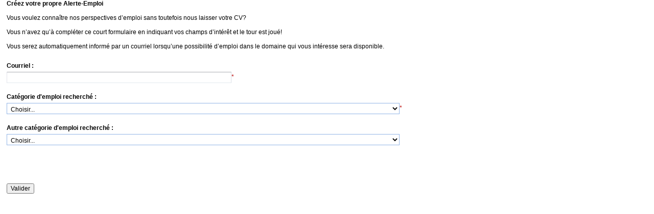

--- FILE ---
content_type: text/html; charset=utf-8
request_url: https://cisssmo.cvmanager.com/cvm5/displaydetail.aspx?tn=jobalerts&mode=new&lang=f&tp1=push&region=qc
body_size: 46995
content:

<!DOCTYPE html>

<html id="ctl00_HTMLTAG" xmlns="http://www.w3.org/1999/xhtml" xmlns:og="http://ogp.me/ns#" itemscope="" itemtype="http://schema.org/Article" lang="fr-ca">
<head id="ctl00_Head1" prefix="og: http://ogp.me/ns#"><meta charset="Windows-1252" /><meta http-equiv="X-UA-Compatible" content="IE=edge" /><script type="text/javascript">window.NREUM||(NREUM={});NREUM.info = {"beacon":"bam.nr-data.net","errorBeacon":"bam.nr-data.net","licenseKey":"a3b7513e15","applicationID":"1304356990","transactionName":"M1IAYUtVVxZXUhZYCQoYI2ZpG1oTWwRNVQ8XRw5UQFBcEVdYDh8HF0ca","queueTime":0,"applicationTime":241,"agent":"","atts":""}</script><script type="text/javascript">(window.NREUM||(NREUM={})).init={privacy:{cookies_enabled:true},ajax:{deny_list:["bam.nr-data.net"]},feature_flags:["soft_nav"],distributed_tracing:{enabled:true}};(window.NREUM||(NREUM={})).loader_config={agentID:"1304841757",accountID:"448023",trustKey:"252541",xpid:"UAIPUVRQGwIDVFVRAgcOX1Q=",licenseKey:"a3b7513e15",applicationID:"1304356990",browserID:"1304841757"};;/*! For license information please see nr-loader-spa-1.308.0.min.js.LICENSE.txt */
(()=>{var e,t,r={384:(e,t,r)=>{"use strict";r.d(t,{NT:()=>a,US:()=>u,Zm:()=>o,bQ:()=>d,dV:()=>c,pV:()=>l});var n=r(6154),i=r(1863),s=r(1910);const a={beacon:"bam.nr-data.net",errorBeacon:"bam.nr-data.net"};function o(){return n.gm.NREUM||(n.gm.NREUM={}),void 0===n.gm.newrelic&&(n.gm.newrelic=n.gm.NREUM),n.gm.NREUM}function c(){let e=o();return e.o||(e.o={ST:n.gm.setTimeout,SI:n.gm.setImmediate||n.gm.setInterval,CT:n.gm.clearTimeout,XHR:n.gm.XMLHttpRequest,REQ:n.gm.Request,EV:n.gm.Event,PR:n.gm.Promise,MO:n.gm.MutationObserver,FETCH:n.gm.fetch,WS:n.gm.WebSocket},(0,s.i)(...Object.values(e.o))),e}function d(e,t){let r=o();r.initializedAgents??={},t.initializedAt={ms:(0,i.t)(),date:new Date},r.initializedAgents[e]=t}function u(e,t){o()[e]=t}function l(){return function(){let e=o();const t=e.info||{};e.info={beacon:a.beacon,errorBeacon:a.errorBeacon,...t}}(),function(){let e=o();const t=e.init||{};e.init={...t}}(),c(),function(){let e=o();const t=e.loader_config||{};e.loader_config={...t}}(),o()}},782:(e,t,r)=>{"use strict";r.d(t,{T:()=>n});const n=r(860).K7.pageViewTiming},860:(e,t,r)=>{"use strict";r.d(t,{$J:()=>u,K7:()=>c,P3:()=>d,XX:()=>i,Yy:()=>o,df:()=>s,qY:()=>n,v4:()=>a});const n="events",i="jserrors",s="browser/blobs",a="rum",o="browser/logs",c={ajax:"ajax",genericEvents:"generic_events",jserrors:i,logging:"logging",metrics:"metrics",pageAction:"page_action",pageViewEvent:"page_view_event",pageViewTiming:"page_view_timing",sessionReplay:"session_replay",sessionTrace:"session_trace",softNav:"soft_navigations",spa:"spa"},d={[c.pageViewEvent]:1,[c.pageViewTiming]:2,[c.metrics]:3,[c.jserrors]:4,[c.spa]:5,[c.ajax]:6,[c.sessionTrace]:7,[c.softNav]:8,[c.sessionReplay]:9,[c.logging]:10,[c.genericEvents]:11},u={[c.pageViewEvent]:a,[c.pageViewTiming]:n,[c.ajax]:n,[c.spa]:n,[c.softNav]:n,[c.metrics]:i,[c.jserrors]:i,[c.sessionTrace]:s,[c.sessionReplay]:s,[c.logging]:o,[c.genericEvents]:"ins"}},944:(e,t,r)=>{"use strict";r.d(t,{R:()=>i});var n=r(3241);function i(e,t){"function"==typeof console.debug&&(console.debug("New Relic Warning: https://github.com/newrelic/newrelic-browser-agent/blob/main/docs/warning-codes.md#".concat(e),t),(0,n.W)({agentIdentifier:null,drained:null,type:"data",name:"warn",feature:"warn",data:{code:e,secondary:t}}))}},993:(e,t,r)=>{"use strict";r.d(t,{A$:()=>s,ET:()=>a,TZ:()=>o,p_:()=>i});var n=r(860);const i={ERROR:"ERROR",WARN:"WARN",INFO:"INFO",DEBUG:"DEBUG",TRACE:"TRACE"},s={OFF:0,ERROR:1,WARN:2,INFO:3,DEBUG:4,TRACE:5},a="log",o=n.K7.logging},1541:(e,t,r)=>{"use strict";r.d(t,{U:()=>i,f:()=>n});const n={MFE:"MFE",BA:"BA"};function i(e,t){if(2!==t?.harvestEndpointVersion)return{};const r=t.agentRef.runtime.appMetadata.agents[0].entityGuid;return e?{"source.id":e.id,"source.name":e.name,"source.type":e.type,"parent.id":e.parent?.id||r,"parent.type":e.parent?.type||n.BA}:{"entity.guid":r,appId:t.agentRef.info.applicationID}}},1687:(e,t,r)=>{"use strict";r.d(t,{Ak:()=>d,Ze:()=>h,x3:()=>u});var n=r(3241),i=r(7836),s=r(3606),a=r(860),o=r(2646);const c={};function d(e,t){const r={staged:!1,priority:a.P3[t]||0};l(e),c[e].get(t)||c[e].set(t,r)}function u(e,t){e&&c[e]&&(c[e].get(t)&&c[e].delete(t),p(e,t,!1),c[e].size&&f(e))}function l(e){if(!e)throw new Error("agentIdentifier required");c[e]||(c[e]=new Map)}function h(e="",t="feature",r=!1){if(l(e),!e||!c[e].get(t)||r)return p(e,t);c[e].get(t).staged=!0,f(e)}function f(e){const t=Array.from(c[e]);t.every(([e,t])=>t.staged)&&(t.sort((e,t)=>e[1].priority-t[1].priority),t.forEach(([t])=>{c[e].delete(t),p(e,t)}))}function p(e,t,r=!0){const a=e?i.ee.get(e):i.ee,c=s.i.handlers;if(!a.aborted&&a.backlog&&c){if((0,n.W)({agentIdentifier:e,type:"lifecycle",name:"drain",feature:t}),r){const e=a.backlog[t],r=c[t];if(r){for(let t=0;e&&t<e.length;++t)g(e[t],r);Object.entries(r).forEach(([e,t])=>{Object.values(t||{}).forEach(t=>{t[0]?.on&&t[0]?.context()instanceof o.y&&t[0].on(e,t[1])})})}}a.isolatedBacklog||delete c[t],a.backlog[t]=null,a.emit("drain-"+t,[])}}function g(e,t){var r=e[1];Object.values(t[r]||{}).forEach(t=>{var r=e[0];if(t[0]===r){var n=t[1],i=e[3],s=e[2];n.apply(i,s)}})}},1738:(e,t,r)=>{"use strict";r.d(t,{U:()=>f,Y:()=>h});var n=r(3241),i=r(9908),s=r(1863),a=r(944),o=r(5701),c=r(3969),d=r(8362),u=r(860),l=r(4261);function h(e,t,r,s){const h=s||r;!h||h[e]&&h[e]!==d.d.prototype[e]||(h[e]=function(){(0,i.p)(c.xV,["API/"+e+"/called"],void 0,u.K7.metrics,r.ee),(0,n.W)({agentIdentifier:r.agentIdentifier,drained:!!o.B?.[r.agentIdentifier],type:"data",name:"api",feature:l.Pl+e,data:{}});try{return t.apply(this,arguments)}catch(e){(0,a.R)(23,e)}})}function f(e,t,r,n,a){const o=e.info;null===r?delete o.jsAttributes[t]:o.jsAttributes[t]=r,(a||null===r)&&(0,i.p)(l.Pl+n,[(0,s.t)(),t,r],void 0,"session",e.ee)}},1741:(e,t,r)=>{"use strict";r.d(t,{W:()=>s});var n=r(944),i=r(4261);class s{#e(e,...t){if(this[e]!==s.prototype[e])return this[e](...t);(0,n.R)(35,e)}addPageAction(e,t){return this.#e(i.hG,e,t)}register(e){return this.#e(i.eY,e)}recordCustomEvent(e,t){return this.#e(i.fF,e,t)}setPageViewName(e,t){return this.#e(i.Fw,e,t)}setCustomAttribute(e,t,r){return this.#e(i.cD,e,t,r)}noticeError(e,t){return this.#e(i.o5,e,t)}setUserId(e,t=!1){return this.#e(i.Dl,e,t)}setApplicationVersion(e){return this.#e(i.nb,e)}setErrorHandler(e){return this.#e(i.bt,e)}addRelease(e,t){return this.#e(i.k6,e,t)}log(e,t){return this.#e(i.$9,e,t)}start(){return this.#e(i.d3)}finished(e){return this.#e(i.BL,e)}recordReplay(){return this.#e(i.CH)}pauseReplay(){return this.#e(i.Tb)}addToTrace(e){return this.#e(i.U2,e)}setCurrentRouteName(e){return this.#e(i.PA,e)}interaction(e){return this.#e(i.dT,e)}wrapLogger(e,t,r){return this.#e(i.Wb,e,t,r)}measure(e,t){return this.#e(i.V1,e,t)}consent(e){return this.#e(i.Pv,e)}}},1863:(e,t,r)=>{"use strict";function n(){return Math.floor(performance.now())}r.d(t,{t:()=>n})},1910:(e,t,r)=>{"use strict";r.d(t,{i:()=>s});var n=r(944);const i=new Map;function s(...e){return e.every(e=>{if(i.has(e))return i.get(e);const t="function"==typeof e?e.toString():"",r=t.includes("[native code]"),s=t.includes("nrWrapper");return r||s||(0,n.R)(64,e?.name||t),i.set(e,r),r})}},2555:(e,t,r)=>{"use strict";r.d(t,{D:()=>o,f:()=>a});var n=r(384),i=r(8122);const s={beacon:n.NT.beacon,errorBeacon:n.NT.errorBeacon,licenseKey:void 0,applicationID:void 0,sa:void 0,queueTime:void 0,applicationTime:void 0,ttGuid:void 0,user:void 0,account:void 0,product:void 0,extra:void 0,jsAttributes:{},userAttributes:void 0,atts:void 0,transactionName:void 0,tNamePlain:void 0};function a(e){try{return!!e.licenseKey&&!!e.errorBeacon&&!!e.applicationID}catch(e){return!1}}const o=e=>(0,i.a)(e,s)},2614:(e,t,r)=>{"use strict";r.d(t,{BB:()=>a,H3:()=>n,g:()=>d,iL:()=>c,tS:()=>o,uh:()=>i,wk:()=>s});const n="NRBA",i="SESSION",s=144e5,a=18e5,o={STARTED:"session-started",PAUSE:"session-pause",RESET:"session-reset",RESUME:"session-resume",UPDATE:"session-update"},c={SAME_TAB:"same-tab",CROSS_TAB:"cross-tab"},d={OFF:0,FULL:1,ERROR:2}},2646:(e,t,r)=>{"use strict";r.d(t,{y:()=>n});class n{constructor(e){this.contextId=e}}},2843:(e,t,r)=>{"use strict";r.d(t,{G:()=>s,u:()=>i});var n=r(3878);function i(e,t=!1,r,i){(0,n.DD)("visibilitychange",function(){if(t)return void("hidden"===document.visibilityState&&e());e(document.visibilityState)},r,i)}function s(e,t,r){(0,n.sp)("pagehide",e,t,r)}},3241:(e,t,r)=>{"use strict";r.d(t,{W:()=>s});var n=r(6154);const i="newrelic";function s(e={}){try{n.gm.dispatchEvent(new CustomEvent(i,{detail:e}))}catch(e){}}},3304:(e,t,r)=>{"use strict";r.d(t,{A:()=>s});var n=r(7836);const i=()=>{const e=new WeakSet;return(t,r)=>{if("object"==typeof r&&null!==r){if(e.has(r))return;e.add(r)}return r}};function s(e){try{return JSON.stringify(e,i())??""}catch(e){try{n.ee.emit("internal-error",[e])}catch(e){}return""}}},3333:(e,t,r)=>{"use strict";r.d(t,{$v:()=>u,TZ:()=>n,Xh:()=>c,Zp:()=>i,kd:()=>d,mq:()=>o,nf:()=>a,qN:()=>s});const n=r(860).K7.genericEvents,i=["auxclick","click","copy","keydown","paste","scrollend"],s=["focus","blur"],a=4,o=1e3,c=2e3,d=["PageAction","UserAction","BrowserPerformance"],u={RESOURCES:"experimental.resources",REGISTER:"register"}},3434:(e,t,r)=>{"use strict";r.d(t,{Jt:()=>s,YM:()=>d});var n=r(7836),i=r(5607);const s="nr@original:".concat(i.W),a=50;var o=Object.prototype.hasOwnProperty,c=!1;function d(e,t){return e||(e=n.ee),r.inPlace=function(e,t,n,i,s){n||(n="");const a="-"===n.charAt(0);for(let o=0;o<t.length;o++){const c=t[o],d=e[c];l(d)||(e[c]=r(d,a?c+n:n,i,c,s))}},r.flag=s,r;function r(t,r,n,c,d){return l(t)?t:(r||(r=""),nrWrapper[s]=t,function(e,t,r){if(Object.defineProperty&&Object.keys)try{return Object.keys(e).forEach(function(r){Object.defineProperty(t,r,{get:function(){return e[r]},set:function(t){return e[r]=t,t}})}),t}catch(e){u([e],r)}for(var n in e)o.call(e,n)&&(t[n]=e[n])}(t,nrWrapper,e),nrWrapper);function nrWrapper(){var s,o,l,h;let f;try{o=this,s=[...arguments],l="function"==typeof n?n(s,o):n||{}}catch(t){u([t,"",[s,o,c],l],e)}i(r+"start",[s,o,c],l,d);const p=performance.now();let g;try{return h=t.apply(o,s),g=performance.now(),h}catch(e){throw g=performance.now(),i(r+"err",[s,o,e],l,d),f=e,f}finally{const e=g-p,t={start:p,end:g,duration:e,isLongTask:e>=a,methodName:c,thrownError:f};t.isLongTask&&i("long-task",[t,o],l,d),i(r+"end",[s,o,h],l,d)}}}function i(r,n,i,s){if(!c||t){var a=c;c=!0;try{e.emit(r,n,i,t,s)}catch(t){u([t,r,n,i],e)}c=a}}}function u(e,t){t||(t=n.ee);try{t.emit("internal-error",e)}catch(e){}}function l(e){return!(e&&"function"==typeof e&&e.apply&&!e[s])}},3606:(e,t,r)=>{"use strict";r.d(t,{i:()=>s});var n=r(9908);s.on=a;var i=s.handlers={};function s(e,t,r,s){a(s||n.d,i,e,t,r)}function a(e,t,r,i,s){s||(s="feature"),e||(e=n.d);var a=t[s]=t[s]||{};(a[r]=a[r]||[]).push([e,i])}},3738:(e,t,r)=>{"use strict";r.d(t,{He:()=>i,Kp:()=>o,Lc:()=>d,Rz:()=>u,TZ:()=>n,bD:()=>s,d3:()=>a,jx:()=>l,sl:()=>h,uP:()=>c});const n=r(860).K7.sessionTrace,i="bstResource",s="resource",a="-start",o="-end",c="fn"+a,d="fn"+o,u="pushState",l=1e3,h=3e4},3785:(e,t,r)=>{"use strict";r.d(t,{R:()=>c,b:()=>d});var n=r(9908),i=r(1863),s=r(860),a=r(3969),o=r(993);function c(e,t,r={},c=o.p_.INFO,d=!0,u,l=(0,i.t)()){(0,n.p)(a.xV,["API/logging/".concat(c.toLowerCase(),"/called")],void 0,s.K7.metrics,e),(0,n.p)(o.ET,[l,t,r,c,d,u],void 0,s.K7.logging,e)}function d(e){return"string"==typeof e&&Object.values(o.p_).some(t=>t===e.toUpperCase().trim())}},3878:(e,t,r)=>{"use strict";function n(e,t){return{capture:e,passive:!1,signal:t}}function i(e,t,r=!1,i){window.addEventListener(e,t,n(r,i))}function s(e,t,r=!1,i){document.addEventListener(e,t,n(r,i))}r.d(t,{DD:()=>s,jT:()=>n,sp:()=>i})},3962:(e,t,r)=>{"use strict";r.d(t,{AM:()=>a,O2:()=>l,OV:()=>s,Qu:()=>h,TZ:()=>c,ih:()=>f,pP:()=>o,t1:()=>u,tC:()=>i,wD:()=>d});var n=r(860);const i=["click","keydown","submit"],s="popstate",a="api",o="initialPageLoad",c=n.K7.softNav,d=5e3,u=500,l={INITIAL_PAGE_LOAD:"",ROUTE_CHANGE:1,UNSPECIFIED:2},h={INTERACTION:1,AJAX:2,CUSTOM_END:3,CUSTOM_TRACER:4},f={IP:"in progress",PF:"pending finish",FIN:"finished",CAN:"cancelled"}},3969:(e,t,r)=>{"use strict";r.d(t,{TZ:()=>n,XG:()=>o,rs:()=>i,xV:()=>a,z_:()=>s});const n=r(860).K7.metrics,i="sm",s="cm",a="storeSupportabilityMetrics",o="storeEventMetrics"},4234:(e,t,r)=>{"use strict";r.d(t,{W:()=>s});var n=r(7836),i=r(1687);class s{constructor(e,t){this.agentIdentifier=e,this.ee=n.ee.get(e),this.featureName=t,this.blocked=!1}deregisterDrain(){(0,i.x3)(this.agentIdentifier,this.featureName)}}},4261:(e,t,r)=>{"use strict";r.d(t,{$9:()=>u,BL:()=>c,CH:()=>p,Dl:()=>R,Fw:()=>w,PA:()=>v,Pl:()=>n,Pv:()=>A,Tb:()=>h,U2:()=>a,V1:()=>E,Wb:()=>T,bt:()=>y,cD:()=>b,d3:()=>x,dT:()=>d,eY:()=>g,fF:()=>f,hG:()=>s,hw:()=>i,k6:()=>o,nb:()=>m,o5:()=>l});const n="api-",i=n+"ixn-",s="addPageAction",a="addToTrace",o="addRelease",c="finished",d="interaction",u="log",l="noticeError",h="pauseReplay",f="recordCustomEvent",p="recordReplay",g="register",m="setApplicationVersion",v="setCurrentRouteName",b="setCustomAttribute",y="setErrorHandler",w="setPageViewName",R="setUserId",x="start",T="wrapLogger",E="measure",A="consent"},5205:(e,t,r)=>{"use strict";r.d(t,{j:()=>S});var n=r(384),i=r(1741);var s=r(2555),a=r(3333);const o=e=>{if(!e||"string"!=typeof e)return!1;try{document.createDocumentFragment().querySelector(e)}catch{return!1}return!0};var c=r(2614),d=r(944),u=r(8122);const l="[data-nr-mask]",h=e=>(0,u.a)(e,(()=>{const e={feature_flags:[],experimental:{allow_registered_children:!1,resources:!1},mask_selector:"*",block_selector:"[data-nr-block]",mask_input_options:{color:!1,date:!1,"datetime-local":!1,email:!1,month:!1,number:!1,range:!1,search:!1,tel:!1,text:!1,time:!1,url:!1,week:!1,textarea:!1,select:!1,password:!0}};return{ajax:{deny_list:void 0,block_internal:!0,enabled:!0,autoStart:!0},api:{get allow_registered_children(){return e.feature_flags.includes(a.$v.REGISTER)||e.experimental.allow_registered_children},set allow_registered_children(t){e.experimental.allow_registered_children=t},duplicate_registered_data:!1},browser_consent_mode:{enabled:!1},distributed_tracing:{enabled:void 0,exclude_newrelic_header:void 0,cors_use_newrelic_header:void 0,cors_use_tracecontext_headers:void 0,allowed_origins:void 0},get feature_flags(){return e.feature_flags},set feature_flags(t){e.feature_flags=t},generic_events:{enabled:!0,autoStart:!0},harvest:{interval:30},jserrors:{enabled:!0,autoStart:!0},logging:{enabled:!0,autoStart:!0},metrics:{enabled:!0,autoStart:!0},obfuscate:void 0,page_action:{enabled:!0},page_view_event:{enabled:!0,autoStart:!0},page_view_timing:{enabled:!0,autoStart:!0},performance:{capture_marks:!1,capture_measures:!1,capture_detail:!0,resources:{get enabled(){return e.feature_flags.includes(a.$v.RESOURCES)||e.experimental.resources},set enabled(t){e.experimental.resources=t},asset_types:[],first_party_domains:[],ignore_newrelic:!0}},privacy:{cookies_enabled:!0},proxy:{assets:void 0,beacon:void 0},session:{expiresMs:c.wk,inactiveMs:c.BB},session_replay:{autoStart:!0,enabled:!1,preload:!1,sampling_rate:10,error_sampling_rate:100,collect_fonts:!1,inline_images:!1,fix_stylesheets:!0,mask_all_inputs:!0,get mask_text_selector(){return e.mask_selector},set mask_text_selector(t){o(t)?e.mask_selector="".concat(t,",").concat(l):""===t||null===t?e.mask_selector=l:(0,d.R)(5,t)},get block_class(){return"nr-block"},get ignore_class(){return"nr-ignore"},get mask_text_class(){return"nr-mask"},get block_selector(){return e.block_selector},set block_selector(t){o(t)?e.block_selector+=",".concat(t):""!==t&&(0,d.R)(6,t)},get mask_input_options(){return e.mask_input_options},set mask_input_options(t){t&&"object"==typeof t?e.mask_input_options={...t,password:!0}:(0,d.R)(7,t)}},session_trace:{enabled:!0,autoStart:!0},soft_navigations:{enabled:!0,autoStart:!0},spa:{enabled:!0,autoStart:!0},ssl:void 0,user_actions:{enabled:!0,elementAttributes:["id","className","tagName","type"]}}})());var f=r(6154),p=r(9324);let g=0;const m={buildEnv:p.F3,distMethod:p.Xs,version:p.xv,originTime:f.WN},v={consented:!1},b={appMetadata:{},get consented(){return this.session?.state?.consent||v.consented},set consented(e){v.consented=e},customTransaction:void 0,denyList:void 0,disabled:!1,harvester:void 0,isolatedBacklog:!1,isRecording:!1,loaderType:void 0,maxBytes:3e4,obfuscator:void 0,onerror:void 0,ptid:void 0,releaseIds:{},session:void 0,timeKeeper:void 0,registeredEntities:[],jsAttributesMetadata:{bytes:0},get harvestCount(){return++g}},y=e=>{const t=(0,u.a)(e,b),r=Object.keys(m).reduce((e,t)=>(e[t]={value:m[t],writable:!1,configurable:!0,enumerable:!0},e),{});return Object.defineProperties(t,r)};var w=r(5701);const R=e=>{const t=e.startsWith("http");e+="/",r.p=t?e:"https://"+e};var x=r(7836),T=r(3241);const E={accountID:void 0,trustKey:void 0,agentID:void 0,licenseKey:void 0,applicationID:void 0,xpid:void 0},A=e=>(0,u.a)(e,E),_=new Set;function S(e,t={},r,a){let{init:o,info:c,loader_config:d,runtime:u={},exposed:l=!0}=t;if(!c){const e=(0,n.pV)();o=e.init,c=e.info,d=e.loader_config}e.init=h(o||{}),e.loader_config=A(d||{}),c.jsAttributes??={},f.bv&&(c.jsAttributes.isWorker=!0),e.info=(0,s.D)(c);const p=e.init,g=[c.beacon,c.errorBeacon];_.has(e.agentIdentifier)||(p.proxy.assets&&(R(p.proxy.assets),g.push(p.proxy.assets)),p.proxy.beacon&&g.push(p.proxy.beacon),e.beacons=[...g],function(e){const t=(0,n.pV)();Object.getOwnPropertyNames(i.W.prototype).forEach(r=>{const n=i.W.prototype[r];if("function"!=typeof n||"constructor"===n)return;let s=t[r];e[r]&&!1!==e.exposed&&"micro-agent"!==e.runtime?.loaderType&&(t[r]=(...t)=>{const n=e[r](...t);return s?s(...t):n})})}(e),(0,n.US)("activatedFeatures",w.B)),u.denyList=[...p.ajax.deny_list||[],...p.ajax.block_internal?g:[]],u.ptid=e.agentIdentifier,u.loaderType=r,e.runtime=y(u),_.has(e.agentIdentifier)||(e.ee=x.ee.get(e.agentIdentifier),e.exposed=l,(0,T.W)({agentIdentifier:e.agentIdentifier,drained:!!w.B?.[e.agentIdentifier],type:"lifecycle",name:"initialize",feature:void 0,data:e.config})),_.add(e.agentIdentifier)}},5270:(e,t,r)=>{"use strict";r.d(t,{Aw:()=>a,SR:()=>s,rF:()=>o});var n=r(384),i=r(7767);function s(e){return!!(0,n.dV)().o.MO&&(0,i.V)(e)&&!0===e?.session_trace.enabled}function a(e){return!0===e?.session_replay.preload&&s(e)}function o(e,t){try{if("string"==typeof t?.type){if("password"===t.type.toLowerCase())return"*".repeat(e?.length||0);if(void 0!==t?.dataset?.nrUnmask||t?.classList?.contains("nr-unmask"))return e}}catch(e){}return"string"==typeof e?e.replace(/[\S]/g,"*"):"*".repeat(e?.length||0)}},5289:(e,t,r)=>{"use strict";r.d(t,{GG:()=>a,Qr:()=>c,sB:()=>o});var n=r(3878),i=r(6389);function s(){return"undefined"==typeof document||"complete"===document.readyState}function a(e,t){if(s())return e();const r=(0,i.J)(e),a=setInterval(()=>{s()&&(clearInterval(a),r())},500);(0,n.sp)("load",r,t)}function o(e){if(s())return e();(0,n.DD)("DOMContentLoaded",e)}function c(e){if(s())return e();(0,n.sp)("popstate",e)}},5607:(e,t,r)=>{"use strict";r.d(t,{W:()=>n});const n=(0,r(9566).bz)()},5701:(e,t,r)=>{"use strict";r.d(t,{B:()=>s,t:()=>a});var n=r(3241);const i=new Set,s={};function a(e,t){const r=t.agentIdentifier;s[r]??={},e&&"object"==typeof e&&(i.has(r)||(t.ee.emit("rumresp",[e]),s[r]=e,i.add(r),(0,n.W)({agentIdentifier:r,loaded:!0,drained:!0,type:"lifecycle",name:"load",feature:void 0,data:e})))}},6154:(e,t,r)=>{"use strict";r.d(t,{OF:()=>d,RI:()=>i,WN:()=>h,bv:()=>s,eN:()=>f,gm:()=>a,lR:()=>l,m:()=>c,mw:()=>o,sb:()=>u});var n=r(1863);const i="undefined"!=typeof window&&!!window.document,s="undefined"!=typeof WorkerGlobalScope&&("undefined"!=typeof self&&self instanceof WorkerGlobalScope&&self.navigator instanceof WorkerNavigator||"undefined"!=typeof globalThis&&globalThis instanceof WorkerGlobalScope&&globalThis.navigator instanceof WorkerNavigator),a=i?window:"undefined"!=typeof WorkerGlobalScope&&("undefined"!=typeof self&&self instanceof WorkerGlobalScope&&self||"undefined"!=typeof globalThis&&globalThis instanceof WorkerGlobalScope&&globalThis),o=Boolean("hidden"===a?.document?.visibilityState),c=""+a?.location,d=/iPad|iPhone|iPod/.test(a.navigator?.userAgent),u=d&&"undefined"==typeof SharedWorker,l=(()=>{const e=a.navigator?.userAgent?.match(/Firefox[/\s](\d+\.\d+)/);return Array.isArray(e)&&e.length>=2?+e[1]:0})(),h=Date.now()-(0,n.t)(),f=()=>"undefined"!=typeof PerformanceNavigationTiming&&a?.performance?.getEntriesByType("navigation")?.[0]?.responseStart},6344:(e,t,r)=>{"use strict";r.d(t,{BB:()=>u,Qb:()=>l,TZ:()=>i,Ug:()=>a,Vh:()=>s,_s:()=>o,bc:()=>d,yP:()=>c});var n=r(2614);const i=r(860).K7.sessionReplay,s="errorDuringReplay",a=.12,o={DomContentLoaded:0,Load:1,FullSnapshot:2,IncrementalSnapshot:3,Meta:4,Custom:5},c={[n.g.ERROR]:15e3,[n.g.FULL]:3e5,[n.g.OFF]:0},d={RESET:{message:"Session was reset",sm:"Reset"},IMPORT:{message:"Recorder failed to import",sm:"Import"},TOO_MANY:{message:"429: Too Many Requests",sm:"Too-Many"},TOO_BIG:{message:"Payload was too large",sm:"Too-Big"},CROSS_TAB:{message:"Session Entity was set to OFF on another tab",sm:"Cross-Tab"},ENTITLEMENTS:{message:"Session Replay is not allowed and will not be started",sm:"Entitlement"}},u=5e3,l={API:"api",RESUME:"resume",SWITCH_TO_FULL:"switchToFull",INITIALIZE:"initialize",PRELOAD:"preload"}},6389:(e,t,r)=>{"use strict";function n(e,t=500,r={}){const n=r?.leading||!1;let i;return(...r)=>{n&&void 0===i&&(e.apply(this,r),i=setTimeout(()=>{i=clearTimeout(i)},t)),n||(clearTimeout(i),i=setTimeout(()=>{e.apply(this,r)},t))}}function i(e){let t=!1;return(...r)=>{t||(t=!0,e.apply(this,r))}}r.d(t,{J:()=>i,s:()=>n})},6630:(e,t,r)=>{"use strict";r.d(t,{T:()=>n});const n=r(860).K7.pageViewEvent},6774:(e,t,r)=>{"use strict";r.d(t,{T:()=>n});const n=r(860).K7.jserrors},7295:(e,t,r)=>{"use strict";r.d(t,{Xv:()=>a,gX:()=>i,iW:()=>s});var n=[];function i(e){if(!e||s(e))return!1;if(0===n.length)return!0;if("*"===n[0].hostname)return!1;for(var t=0;t<n.length;t++){var r=n[t];if(r.hostname.test(e.hostname)&&r.pathname.test(e.pathname))return!1}return!0}function s(e){return void 0===e.hostname}function a(e){if(n=[],e&&e.length)for(var t=0;t<e.length;t++){let r=e[t];if(!r)continue;if("*"===r)return void(n=[{hostname:"*"}]);0===r.indexOf("http://")?r=r.substring(7):0===r.indexOf("https://")&&(r=r.substring(8));const i=r.indexOf("/");let s,a;i>0?(s=r.substring(0,i),a=r.substring(i)):(s=r,a="*");let[c]=s.split(":");n.push({hostname:o(c),pathname:o(a,!0)})}}function o(e,t=!1){const r=e.replace(/[.+?^${}()|[\]\\]/g,e=>"\\"+e).replace(/\*/g,".*?");return new RegExp((t?"^":"")+r+"$")}},7485:(e,t,r)=>{"use strict";r.d(t,{D:()=>i});var n=r(6154);function i(e){if(0===(e||"").indexOf("data:"))return{protocol:"data"};try{const t=new URL(e,location.href),r={port:t.port,hostname:t.hostname,pathname:t.pathname,search:t.search,protocol:t.protocol.slice(0,t.protocol.indexOf(":")),sameOrigin:t.protocol===n.gm?.location?.protocol&&t.host===n.gm?.location?.host};return r.port&&""!==r.port||("http:"===t.protocol&&(r.port="80"),"https:"===t.protocol&&(r.port="443")),r.pathname&&""!==r.pathname?r.pathname.startsWith("/")||(r.pathname="/".concat(r.pathname)):r.pathname="/",r}catch(e){return{}}}},7699:(e,t,r)=>{"use strict";r.d(t,{It:()=>s,KC:()=>o,No:()=>i,qh:()=>a});var n=r(860);const i=16e3,s=1e6,a="SESSION_ERROR",o={[n.K7.logging]:!0,[n.K7.genericEvents]:!1,[n.K7.jserrors]:!1,[n.K7.ajax]:!1}},7767:(e,t,r)=>{"use strict";r.d(t,{V:()=>i});var n=r(6154);const i=e=>n.RI&&!0===e?.privacy.cookies_enabled},7836:(e,t,r)=>{"use strict";r.d(t,{P:()=>o,ee:()=>c});var n=r(384),i=r(8990),s=r(2646),a=r(5607);const o="nr@context:".concat(a.W),c=function e(t,r){var n={},a={},u={},l=!1;try{l=16===r.length&&d.initializedAgents?.[r]?.runtime.isolatedBacklog}catch(e){}var h={on:p,addEventListener:p,removeEventListener:function(e,t){var r=n[e];if(!r)return;for(var i=0;i<r.length;i++)r[i]===t&&r.splice(i,1)},emit:function(e,r,n,i,s){!1!==s&&(s=!0);if(c.aborted&&!i)return;t&&s&&t.emit(e,r,n);var o=f(n);g(e).forEach(e=>{e.apply(o,r)});var d=v()[a[e]];d&&d.push([h,e,r,o]);return o},get:m,listeners:g,context:f,buffer:function(e,t){const r=v();if(t=t||"feature",h.aborted)return;Object.entries(e||{}).forEach(([e,n])=>{a[n]=t,t in r||(r[t]=[])})},abort:function(){h._aborted=!0,Object.keys(h.backlog).forEach(e=>{delete h.backlog[e]})},isBuffering:function(e){return!!v()[a[e]]},debugId:r,backlog:l?{}:t&&"object"==typeof t.backlog?t.backlog:{},isolatedBacklog:l};return Object.defineProperty(h,"aborted",{get:()=>{let e=h._aborted||!1;return e||(t&&(e=t.aborted),e)}}),h;function f(e){return e&&e instanceof s.y?e:e?(0,i.I)(e,o,()=>new s.y(o)):new s.y(o)}function p(e,t){n[e]=g(e).concat(t)}function g(e){return n[e]||[]}function m(t){return u[t]=u[t]||e(h,t)}function v(){return h.backlog}}(void 0,"globalEE"),d=(0,n.Zm)();d.ee||(d.ee=c)},8122:(e,t,r)=>{"use strict";r.d(t,{a:()=>i});var n=r(944);function i(e,t){try{if(!e||"object"!=typeof e)return(0,n.R)(3);if(!t||"object"!=typeof t)return(0,n.R)(4);const r=Object.create(Object.getPrototypeOf(t),Object.getOwnPropertyDescriptors(t)),s=0===Object.keys(r).length?e:r;for(let a in s)if(void 0!==e[a])try{if(null===e[a]){r[a]=null;continue}Array.isArray(e[a])&&Array.isArray(t[a])?r[a]=Array.from(new Set([...e[a],...t[a]])):"object"==typeof e[a]&&"object"==typeof t[a]?r[a]=i(e[a],t[a]):r[a]=e[a]}catch(e){r[a]||(0,n.R)(1,e)}return r}catch(e){(0,n.R)(2,e)}}},8139:(e,t,r)=>{"use strict";r.d(t,{u:()=>h});var n=r(7836),i=r(3434),s=r(8990),a=r(6154);const o={},c=a.gm.XMLHttpRequest,d="addEventListener",u="removeEventListener",l="nr@wrapped:".concat(n.P);function h(e){var t=function(e){return(e||n.ee).get("events")}(e);if(o[t.debugId]++)return t;o[t.debugId]=1;var r=(0,i.YM)(t,!0);function h(e){r.inPlace(e,[d,u],"-",p)}function p(e,t){return e[1]}return"getPrototypeOf"in Object&&(a.RI&&f(document,h),c&&f(c.prototype,h),f(a.gm,h)),t.on(d+"-start",function(e,t){var n=e[1];if(null!==n&&("function"==typeof n||"object"==typeof n)&&"newrelic"!==e[0]){var i=(0,s.I)(n,l,function(){var e={object:function(){if("function"!=typeof n.handleEvent)return;return n.handleEvent.apply(n,arguments)},function:n}[typeof n];return e?r(e,"fn-",null,e.name||"anonymous"):n});this.wrapped=e[1]=i}}),t.on(u+"-start",function(e){e[1]=this.wrapped||e[1]}),t}function f(e,t,...r){let n=e;for(;"object"==typeof n&&!Object.prototype.hasOwnProperty.call(n,d);)n=Object.getPrototypeOf(n);n&&t(n,...r)}},8362:(e,t,r)=>{"use strict";r.d(t,{d:()=>s});var n=r(9566),i=r(1741);class s extends i.W{agentIdentifier=(0,n.LA)(16)}},8374:(e,t,r)=>{r.nc=(()=>{try{return document?.currentScript?.nonce}catch(e){}return""})()},8990:(e,t,r)=>{"use strict";r.d(t,{I:()=>i});var n=Object.prototype.hasOwnProperty;function i(e,t,r){if(n.call(e,t))return e[t];var i=r();if(Object.defineProperty&&Object.keys)try{return Object.defineProperty(e,t,{value:i,writable:!0,enumerable:!1}),i}catch(e){}return e[t]=i,i}},9119:(e,t,r)=>{"use strict";r.d(t,{L:()=>s});var n=/([^?#]*)[^#]*(#[^?]*|$).*/,i=/([^?#]*)().*/;function s(e,t){return e?e.replace(t?n:i,"$1$2"):e}},9300:(e,t,r)=>{"use strict";r.d(t,{T:()=>n});const n=r(860).K7.ajax},9324:(e,t,r)=>{"use strict";r.d(t,{AJ:()=>a,F3:()=>i,Xs:()=>s,Yq:()=>o,xv:()=>n});const n="1.308.0",i="PROD",s="CDN",a="@newrelic/rrweb",o="1.0.1"},9566:(e,t,r)=>{"use strict";r.d(t,{LA:()=>o,ZF:()=>c,bz:()=>a,el:()=>d});var n=r(6154);const i="xxxxxxxx-xxxx-4xxx-yxxx-xxxxxxxxxxxx";function s(e,t){return e?15&e[t]:16*Math.random()|0}function a(){const e=n.gm?.crypto||n.gm?.msCrypto;let t,r=0;return e&&e.getRandomValues&&(t=e.getRandomValues(new Uint8Array(30))),i.split("").map(e=>"x"===e?s(t,r++).toString(16):"y"===e?(3&s()|8).toString(16):e).join("")}function o(e){const t=n.gm?.crypto||n.gm?.msCrypto;let r,i=0;t&&t.getRandomValues&&(r=t.getRandomValues(new Uint8Array(e)));const a=[];for(var o=0;o<e;o++)a.push(s(r,i++).toString(16));return a.join("")}function c(){return o(16)}function d(){return o(32)}},9908:(e,t,r)=>{"use strict";r.d(t,{d:()=>n,p:()=>i});var n=r(7836).ee.get("handle");function i(e,t,r,i,s){s?(s.buffer([e],i),s.emit(e,t,r)):(n.buffer([e],i),n.emit(e,t,r))}}},n={};function i(e){var t=n[e];if(void 0!==t)return t.exports;var s=n[e]={exports:{}};return r[e](s,s.exports,i),s.exports}i.m=r,i.d=(e,t)=>{for(var r in t)i.o(t,r)&&!i.o(e,r)&&Object.defineProperty(e,r,{enumerable:!0,get:t[r]})},i.f={},i.e=e=>Promise.all(Object.keys(i.f).reduce((t,r)=>(i.f[r](e,t),t),[])),i.u=e=>({212:"nr-spa-compressor",249:"nr-spa-recorder",478:"nr-spa"}[e]+"-1.308.0.min.js"),i.o=(e,t)=>Object.prototype.hasOwnProperty.call(e,t),e={},t="NRBA-1.308.0.PROD:",i.l=(r,n,s,a)=>{if(e[r])e[r].push(n);else{var o,c;if(void 0!==s)for(var d=document.getElementsByTagName("script"),u=0;u<d.length;u++){var l=d[u];if(l.getAttribute("src")==r||l.getAttribute("data-webpack")==t+s){o=l;break}}if(!o){c=!0;var h={478:"sha512-RSfSVnmHk59T/uIPbdSE0LPeqcEdF4/+XhfJdBuccH5rYMOEZDhFdtnh6X6nJk7hGpzHd9Ujhsy7lZEz/ORYCQ==",249:"sha512-ehJXhmntm85NSqW4MkhfQqmeKFulra3klDyY0OPDUE+sQ3GokHlPh1pmAzuNy//3j4ac6lzIbmXLvGQBMYmrkg==",212:"sha512-B9h4CR46ndKRgMBcK+j67uSR2RCnJfGefU+A7FrgR/k42ovXy5x/MAVFiSvFxuVeEk/pNLgvYGMp1cBSK/G6Fg=="};(o=document.createElement("script")).charset="utf-8",i.nc&&o.setAttribute("nonce",i.nc),o.setAttribute("data-webpack",t+s),o.src=r,0!==o.src.indexOf(window.location.origin+"/")&&(o.crossOrigin="anonymous"),h[a]&&(o.integrity=h[a])}e[r]=[n];var f=(t,n)=>{o.onerror=o.onload=null,clearTimeout(p);var i=e[r];if(delete e[r],o.parentNode&&o.parentNode.removeChild(o),i&&i.forEach(e=>e(n)),t)return t(n)},p=setTimeout(f.bind(null,void 0,{type:"timeout",target:o}),12e4);o.onerror=f.bind(null,o.onerror),o.onload=f.bind(null,o.onload),c&&document.head.appendChild(o)}},i.r=e=>{"undefined"!=typeof Symbol&&Symbol.toStringTag&&Object.defineProperty(e,Symbol.toStringTag,{value:"Module"}),Object.defineProperty(e,"__esModule",{value:!0})},i.p="https://js-agent.newrelic.com/",(()=>{var e={38:0,788:0};i.f.j=(t,r)=>{var n=i.o(e,t)?e[t]:void 0;if(0!==n)if(n)r.push(n[2]);else{var s=new Promise((r,i)=>n=e[t]=[r,i]);r.push(n[2]=s);var a=i.p+i.u(t),o=new Error;i.l(a,r=>{if(i.o(e,t)&&(0!==(n=e[t])&&(e[t]=void 0),n)){var s=r&&("load"===r.type?"missing":r.type),a=r&&r.target&&r.target.src;o.message="Loading chunk "+t+" failed: ("+s+": "+a+")",o.name="ChunkLoadError",o.type=s,o.request=a,n[1](o)}},"chunk-"+t,t)}};var t=(t,r)=>{var n,s,[a,o,c]=r,d=0;if(a.some(t=>0!==e[t])){for(n in o)i.o(o,n)&&(i.m[n]=o[n]);if(c)c(i)}for(t&&t(r);d<a.length;d++)s=a[d],i.o(e,s)&&e[s]&&e[s][0](),e[s]=0},r=self["webpackChunk:NRBA-1.308.0.PROD"]=self["webpackChunk:NRBA-1.308.0.PROD"]||[];r.forEach(t.bind(null,0)),r.push=t.bind(null,r.push.bind(r))})(),(()=>{"use strict";i(8374);var e=i(8362),t=i(860);const r=Object.values(t.K7);var n=i(5205);var s=i(9908),a=i(1863),o=i(4261),c=i(1738);var d=i(1687),u=i(4234),l=i(5289),h=i(6154),f=i(944),p=i(5270),g=i(7767),m=i(6389),v=i(7699);class b extends u.W{constructor(e,t){super(e.agentIdentifier,t),this.agentRef=e,this.abortHandler=void 0,this.featAggregate=void 0,this.loadedSuccessfully=void 0,this.onAggregateImported=new Promise(e=>{this.loadedSuccessfully=e}),this.deferred=Promise.resolve(),!1===e.init[this.featureName].autoStart?this.deferred=new Promise((t,r)=>{this.ee.on("manual-start-all",(0,m.J)(()=>{(0,d.Ak)(e.agentIdentifier,this.featureName),t()}))}):(0,d.Ak)(e.agentIdentifier,t)}importAggregator(e,t,r={}){if(this.featAggregate)return;const n=async()=>{let n;await this.deferred;try{if((0,g.V)(e.init)){const{setupAgentSession:t}=await i.e(478).then(i.bind(i,8766));n=t(e)}}catch(e){(0,f.R)(20,e),this.ee.emit("internal-error",[e]),(0,s.p)(v.qh,[e],void 0,this.featureName,this.ee)}try{if(!this.#t(this.featureName,n,e.init))return(0,d.Ze)(this.agentIdentifier,this.featureName),void this.loadedSuccessfully(!1);const{Aggregate:i}=await t();this.featAggregate=new i(e,r),e.runtime.harvester.initializedAggregates.push(this.featAggregate),this.loadedSuccessfully(!0)}catch(e){(0,f.R)(34,e),this.abortHandler?.(),(0,d.Ze)(this.agentIdentifier,this.featureName,!0),this.loadedSuccessfully(!1),this.ee&&this.ee.abort()}};h.RI?(0,l.GG)(()=>n(),!0):n()}#t(e,r,n){if(this.blocked)return!1;switch(e){case t.K7.sessionReplay:return(0,p.SR)(n)&&!!r;case t.K7.sessionTrace:return!!r;default:return!0}}}var y=i(6630),w=i(2614),R=i(3241);class x extends b{static featureName=y.T;constructor(e){var t;super(e,y.T),this.setupInspectionEvents(e.agentIdentifier),t=e,(0,c.Y)(o.Fw,function(e,r){"string"==typeof e&&("/"!==e.charAt(0)&&(e="/"+e),t.runtime.customTransaction=(r||"http://custom.transaction")+e,(0,s.p)(o.Pl+o.Fw,[(0,a.t)()],void 0,void 0,t.ee))},t),this.importAggregator(e,()=>i.e(478).then(i.bind(i,2467)))}setupInspectionEvents(e){const t=(t,r)=>{t&&(0,R.W)({agentIdentifier:e,timeStamp:t.timeStamp,loaded:"complete"===t.target.readyState,type:"window",name:r,data:t.target.location+""})};(0,l.sB)(e=>{t(e,"DOMContentLoaded")}),(0,l.GG)(e=>{t(e,"load")}),(0,l.Qr)(e=>{t(e,"navigate")}),this.ee.on(w.tS.UPDATE,(t,r)=>{(0,R.W)({agentIdentifier:e,type:"lifecycle",name:"session",data:r})})}}var T=i(384);class E extends e.d{constructor(e){var t;(super(),h.gm)?(this.features={},(0,T.bQ)(this.agentIdentifier,this),this.desiredFeatures=new Set(e.features||[]),this.desiredFeatures.add(x),(0,n.j)(this,e,e.loaderType||"agent"),t=this,(0,c.Y)(o.cD,function(e,r,n=!1){if("string"==typeof e){if(["string","number","boolean"].includes(typeof r)||null===r)return(0,c.U)(t,e,r,o.cD,n);(0,f.R)(40,typeof r)}else(0,f.R)(39,typeof e)},t),function(e){(0,c.Y)(o.Dl,function(t,r=!1){if("string"!=typeof t&&null!==t)return void(0,f.R)(41,typeof t);const n=e.info.jsAttributes["enduser.id"];r&&null!=n&&n!==t?(0,s.p)(o.Pl+"setUserIdAndResetSession",[t],void 0,"session",e.ee):(0,c.U)(e,"enduser.id",t,o.Dl,!0)},e)}(this),function(e){(0,c.Y)(o.nb,function(t){if("string"==typeof t||null===t)return(0,c.U)(e,"application.version",t,o.nb,!1);(0,f.R)(42,typeof t)},e)}(this),function(e){(0,c.Y)(o.d3,function(){e.ee.emit("manual-start-all")},e)}(this),function(e){(0,c.Y)(o.Pv,function(t=!0){if("boolean"==typeof t){if((0,s.p)(o.Pl+o.Pv,[t],void 0,"session",e.ee),e.runtime.consented=t,t){const t=e.features.page_view_event;t.onAggregateImported.then(e=>{const r=t.featAggregate;e&&!r.sentRum&&r.sendRum()})}}else(0,f.R)(65,typeof t)},e)}(this),this.run()):(0,f.R)(21)}get config(){return{info:this.info,init:this.init,loader_config:this.loader_config,runtime:this.runtime}}get api(){return this}run(){try{const e=function(e){const t={};return r.forEach(r=>{t[r]=!!e[r]?.enabled}),t}(this.init),n=[...this.desiredFeatures];n.sort((e,r)=>t.P3[e.featureName]-t.P3[r.featureName]),n.forEach(r=>{if(!e[r.featureName]&&r.featureName!==t.K7.pageViewEvent)return;if(r.featureName===t.K7.spa)return void(0,f.R)(67);const n=function(e){switch(e){case t.K7.ajax:return[t.K7.jserrors];case t.K7.sessionTrace:return[t.K7.ajax,t.K7.pageViewEvent];case t.K7.sessionReplay:return[t.K7.sessionTrace];case t.K7.pageViewTiming:return[t.K7.pageViewEvent];default:return[]}}(r.featureName).filter(e=>!(e in this.features));n.length>0&&(0,f.R)(36,{targetFeature:r.featureName,missingDependencies:n}),this.features[r.featureName]=new r(this)})}catch(e){(0,f.R)(22,e);for(const e in this.features)this.features[e].abortHandler?.();const t=(0,T.Zm)();delete t.initializedAgents[this.agentIdentifier]?.features,delete this.sharedAggregator;return t.ee.get(this.agentIdentifier).abort(),!1}}}var A=i(2843),_=i(782);class S extends b{static featureName=_.T;constructor(e){super(e,_.T),h.RI&&((0,A.u)(()=>(0,s.p)("docHidden",[(0,a.t)()],void 0,_.T,this.ee),!0),(0,A.G)(()=>(0,s.p)("winPagehide",[(0,a.t)()],void 0,_.T,this.ee)),this.importAggregator(e,()=>i.e(478).then(i.bind(i,9917))))}}var O=i(3969);class I extends b{static featureName=O.TZ;constructor(e){super(e,O.TZ),h.RI&&document.addEventListener("securitypolicyviolation",e=>{(0,s.p)(O.xV,["Generic/CSPViolation/Detected"],void 0,this.featureName,this.ee)}),this.importAggregator(e,()=>i.e(478).then(i.bind(i,6555)))}}var N=i(6774),P=i(3878),k=i(3304);class D{constructor(e,t,r,n,i){this.name="UncaughtError",this.message="string"==typeof e?e:(0,k.A)(e),this.sourceURL=t,this.line=r,this.column=n,this.__newrelic=i}}function C(e){return M(e)?e:new D(void 0!==e?.message?e.message:e,e?.filename||e?.sourceURL,e?.lineno||e?.line,e?.colno||e?.col,e?.__newrelic,e?.cause)}function j(e){const t="Unhandled Promise Rejection: ";if(!e?.reason)return;if(M(e.reason)){try{e.reason.message.startsWith(t)||(e.reason.message=t+e.reason.message)}catch(e){}return C(e.reason)}const r=C(e.reason);return(r.message||"").startsWith(t)||(r.message=t+r.message),r}function L(e){if(e.error instanceof SyntaxError&&!/:\d+$/.test(e.error.stack?.trim())){const t=new D(e.message,e.filename,e.lineno,e.colno,e.error.__newrelic,e.cause);return t.name=SyntaxError.name,t}return M(e.error)?e.error:C(e)}function M(e){return e instanceof Error&&!!e.stack}function H(e,r,n,i,o=(0,a.t)()){"string"==typeof e&&(e=new Error(e)),(0,s.p)("err",[e,o,!1,r,n.runtime.isRecording,void 0,i],void 0,t.K7.jserrors,n.ee),(0,s.p)("uaErr",[],void 0,t.K7.genericEvents,n.ee)}var B=i(1541),K=i(993),W=i(3785);function U(e,{customAttributes:t={},level:r=K.p_.INFO}={},n,i,s=(0,a.t)()){(0,W.R)(n.ee,e,t,r,!1,i,s)}function F(e,r,n,i,c=(0,a.t)()){(0,s.p)(o.Pl+o.hG,[c,e,r,i],void 0,t.K7.genericEvents,n.ee)}function V(e,r,n,i,c=(0,a.t)()){const{start:d,end:u,customAttributes:l}=r||{},h={customAttributes:l||{}};if("object"!=typeof h.customAttributes||"string"!=typeof e||0===e.length)return void(0,f.R)(57);const p=(e,t)=>null==e?t:"number"==typeof e?e:e instanceof PerformanceMark?e.startTime:Number.NaN;if(h.start=p(d,0),h.end=p(u,c),Number.isNaN(h.start)||Number.isNaN(h.end))(0,f.R)(57);else{if(h.duration=h.end-h.start,!(h.duration<0))return(0,s.p)(o.Pl+o.V1,[h,e,i],void 0,t.K7.genericEvents,n.ee),h;(0,f.R)(58)}}function G(e,r={},n,i,c=(0,a.t)()){(0,s.p)(o.Pl+o.fF,[c,e,r,i],void 0,t.K7.genericEvents,n.ee)}function z(e){(0,c.Y)(o.eY,function(t){return Y(e,t)},e)}function Y(e,r,n){(0,f.R)(54,"newrelic.register"),r||={},r.type=B.f.MFE,r.licenseKey||=e.info.licenseKey,r.blocked=!1,r.parent=n||{},Array.isArray(r.tags)||(r.tags=[]);const i={};r.tags.forEach(e=>{"name"!==e&&"id"!==e&&(i["source.".concat(e)]=!0)}),r.isolated??=!0;let o=()=>{};const c=e.runtime.registeredEntities;if(!r.isolated){const e=c.find(({metadata:{target:{id:e}}})=>e===r.id&&!r.isolated);if(e)return e}const d=e=>{r.blocked=!0,o=e};function u(e){return"string"==typeof e&&!!e.trim()&&e.trim().length<501||"number"==typeof e}e.init.api.allow_registered_children||d((0,m.J)(()=>(0,f.R)(55))),u(r.id)&&u(r.name)||d((0,m.J)(()=>(0,f.R)(48,r)));const l={addPageAction:(t,n={})=>g(F,[t,{...i,...n},e],r),deregister:()=>{d((0,m.J)(()=>(0,f.R)(68)))},log:(t,n={})=>g(U,[t,{...n,customAttributes:{...i,...n.customAttributes||{}}},e],r),measure:(t,n={})=>g(V,[t,{...n,customAttributes:{...i,...n.customAttributes||{}}},e],r),noticeError:(t,n={})=>g(H,[t,{...i,...n},e],r),register:(t={})=>g(Y,[e,t],l.metadata.target),recordCustomEvent:(t,n={})=>g(G,[t,{...i,...n},e],r),setApplicationVersion:e=>p("application.version",e),setCustomAttribute:(e,t)=>p(e,t),setUserId:e=>p("enduser.id",e),metadata:{customAttributes:i,target:r}},h=()=>(r.blocked&&o(),r.blocked);h()||c.push(l);const p=(e,t)=>{h()||(i[e]=t)},g=(r,n,i)=>{if(h())return;const o=(0,a.t)();(0,s.p)(O.xV,["API/register/".concat(r.name,"/called")],void 0,t.K7.metrics,e.ee);try{if(e.init.api.duplicate_registered_data&&"register"!==r.name){let e=n;if(n[1]instanceof Object){const t={"child.id":i.id,"child.type":i.type};e="customAttributes"in n[1]?[n[0],{...n[1],customAttributes:{...n[1].customAttributes,...t}},...n.slice(2)]:[n[0],{...n[1],...t},...n.slice(2)]}r(...e,void 0,o)}return r(...n,i,o)}catch(e){(0,f.R)(50,e)}};return l}class Z extends b{static featureName=N.T;constructor(e){var t;super(e,N.T),t=e,(0,c.Y)(o.o5,(e,r)=>H(e,r,t),t),function(e){(0,c.Y)(o.bt,function(t){e.runtime.onerror=t},e)}(e),function(e){let t=0;(0,c.Y)(o.k6,function(e,r){++t>10||(this.runtime.releaseIds[e.slice(-200)]=(""+r).slice(-200))},e)}(e),z(e);try{this.removeOnAbort=new AbortController}catch(e){}this.ee.on("internal-error",(t,r)=>{this.abortHandler&&(0,s.p)("ierr",[C(t),(0,a.t)(),!0,{},e.runtime.isRecording,r],void 0,this.featureName,this.ee)}),h.gm.addEventListener("unhandledrejection",t=>{this.abortHandler&&(0,s.p)("err",[j(t),(0,a.t)(),!1,{unhandledPromiseRejection:1},e.runtime.isRecording],void 0,this.featureName,this.ee)},(0,P.jT)(!1,this.removeOnAbort?.signal)),h.gm.addEventListener("error",t=>{this.abortHandler&&(0,s.p)("err",[L(t),(0,a.t)(),!1,{},e.runtime.isRecording],void 0,this.featureName,this.ee)},(0,P.jT)(!1,this.removeOnAbort?.signal)),this.abortHandler=this.#r,this.importAggregator(e,()=>i.e(478).then(i.bind(i,2176)))}#r(){this.removeOnAbort?.abort(),this.abortHandler=void 0}}var q=i(8990);let X=1;function J(e){const t=typeof e;return!e||"object"!==t&&"function"!==t?-1:e===h.gm?0:(0,q.I)(e,"nr@id",function(){return X++})}function Q(e){if("string"==typeof e&&e.length)return e.length;if("object"==typeof e){if("undefined"!=typeof ArrayBuffer&&e instanceof ArrayBuffer&&e.byteLength)return e.byteLength;if("undefined"!=typeof Blob&&e instanceof Blob&&e.size)return e.size;if(!("undefined"!=typeof FormData&&e instanceof FormData))try{return(0,k.A)(e).length}catch(e){return}}}var ee=i(8139),te=i(7836),re=i(3434);const ne={},ie=["open","send"];function se(e){var t=e||te.ee;const r=function(e){return(e||te.ee).get("xhr")}(t);if(void 0===h.gm.XMLHttpRequest)return r;if(ne[r.debugId]++)return r;ne[r.debugId]=1,(0,ee.u)(t);var n=(0,re.YM)(r),i=h.gm.XMLHttpRequest,s=h.gm.MutationObserver,a=h.gm.Promise,o=h.gm.setInterval,c="readystatechange",d=["onload","onerror","onabort","onloadstart","onloadend","onprogress","ontimeout"],u=[],l=h.gm.XMLHttpRequest=function(e){const t=new i(e),s=r.context(t);try{r.emit("new-xhr",[t],s),t.addEventListener(c,(a=s,function(){var e=this;e.readyState>3&&!a.resolved&&(a.resolved=!0,r.emit("xhr-resolved",[],e)),n.inPlace(e,d,"fn-",y)}),(0,P.jT)(!1))}catch(e){(0,f.R)(15,e);try{r.emit("internal-error",[e])}catch(e){}}var a;return t};function p(e,t){n.inPlace(t,["onreadystatechange"],"fn-",y)}if(function(e,t){for(var r in e)t[r]=e[r]}(i,l),l.prototype=i.prototype,n.inPlace(l.prototype,ie,"-xhr-",y),r.on("send-xhr-start",function(e,t){p(e,t),function(e){u.push(e),s&&(g?g.then(b):o?o(b):(m=-m,v.data=m))}(t)}),r.on("open-xhr-start",p),s){var g=a&&a.resolve();if(!o&&!a){var m=1,v=document.createTextNode(m);new s(b).observe(v,{characterData:!0})}}else t.on("fn-end",function(e){e[0]&&e[0].type===c||b()});function b(){for(var e=0;e<u.length;e++)p(0,u[e]);u.length&&(u=[])}function y(e,t){return t}return r}var ae="fetch-",oe=ae+"body-",ce=["arrayBuffer","blob","json","text","formData"],de=h.gm.Request,ue=h.gm.Response,le="prototype";const he={};function fe(e){const t=function(e){return(e||te.ee).get("fetch")}(e);if(!(de&&ue&&h.gm.fetch))return t;if(he[t.debugId]++)return t;function r(e,r,n){var i=e[r];"function"==typeof i&&(e[r]=function(){var e,r=[...arguments],s={};t.emit(n+"before-start",[r],s),s[te.P]&&s[te.P].dt&&(e=s[te.P].dt);var a=i.apply(this,r);return t.emit(n+"start",[r,e],a),a.then(function(e){return t.emit(n+"end",[null,e],a),e},function(e){throw t.emit(n+"end",[e],a),e})})}return he[t.debugId]=1,ce.forEach(e=>{r(de[le],e,oe),r(ue[le],e,oe)}),r(h.gm,"fetch",ae),t.on(ae+"end",function(e,r){var n=this;if(r){var i=r.headers.get("content-length");null!==i&&(n.rxSize=i),t.emit(ae+"done",[null,r],n)}else t.emit(ae+"done",[e],n)}),t}var pe=i(7485),ge=i(9566);class me{constructor(e){this.agentRef=e}generateTracePayload(e){const t=this.agentRef.loader_config;if(!this.shouldGenerateTrace(e)||!t)return null;var r=(t.accountID||"").toString()||null,n=(t.agentID||"").toString()||null,i=(t.trustKey||"").toString()||null;if(!r||!n)return null;var s=(0,ge.ZF)(),a=(0,ge.el)(),o=Date.now(),c={spanId:s,traceId:a,timestamp:o};return(e.sameOrigin||this.isAllowedOrigin(e)&&this.useTraceContextHeadersForCors())&&(c.traceContextParentHeader=this.generateTraceContextParentHeader(s,a),c.traceContextStateHeader=this.generateTraceContextStateHeader(s,o,r,n,i)),(e.sameOrigin&&!this.excludeNewrelicHeader()||!e.sameOrigin&&this.isAllowedOrigin(e)&&this.useNewrelicHeaderForCors())&&(c.newrelicHeader=this.generateTraceHeader(s,a,o,r,n,i)),c}generateTraceContextParentHeader(e,t){return"00-"+t+"-"+e+"-01"}generateTraceContextStateHeader(e,t,r,n,i){return i+"@nr=0-1-"+r+"-"+n+"-"+e+"----"+t}generateTraceHeader(e,t,r,n,i,s){if(!("function"==typeof h.gm?.btoa))return null;var a={v:[0,1],d:{ty:"Browser",ac:n,ap:i,id:e,tr:t,ti:r}};return s&&n!==s&&(a.d.tk=s),btoa((0,k.A)(a))}shouldGenerateTrace(e){return this.agentRef.init?.distributed_tracing?.enabled&&this.isAllowedOrigin(e)}isAllowedOrigin(e){var t=!1;const r=this.agentRef.init?.distributed_tracing;if(e.sameOrigin)t=!0;else if(r?.allowed_origins instanceof Array)for(var n=0;n<r.allowed_origins.length;n++){var i=(0,pe.D)(r.allowed_origins[n]);if(e.hostname===i.hostname&&e.protocol===i.protocol&&e.port===i.port){t=!0;break}}return t}excludeNewrelicHeader(){var e=this.agentRef.init?.distributed_tracing;return!!e&&!!e.exclude_newrelic_header}useNewrelicHeaderForCors(){var e=this.agentRef.init?.distributed_tracing;return!!e&&!1!==e.cors_use_newrelic_header}useTraceContextHeadersForCors(){var e=this.agentRef.init?.distributed_tracing;return!!e&&!!e.cors_use_tracecontext_headers}}var ve=i(9300),be=i(7295);function ye(e){return"string"==typeof e?e:e instanceof(0,T.dV)().o.REQ?e.url:h.gm?.URL&&e instanceof URL?e.href:void 0}var we=["load","error","abort","timeout"],Re=we.length,xe=(0,T.dV)().o.REQ,Te=(0,T.dV)().o.XHR;const Ee="X-NewRelic-App-Data";class Ae extends b{static featureName=ve.T;constructor(e){super(e,ve.T),this.dt=new me(e),this.handler=(e,t,r,n)=>(0,s.p)(e,t,r,n,this.ee);try{const e={xmlhttprequest:"xhr",fetch:"fetch",beacon:"beacon"};h.gm?.performance?.getEntriesByType("resource").forEach(r=>{if(r.initiatorType in e&&0!==r.responseStatus){const n={status:r.responseStatus},i={rxSize:r.transferSize,duration:Math.floor(r.duration),cbTime:0};_e(n,r.name),this.handler("xhr",[n,i,r.startTime,r.responseEnd,e[r.initiatorType]],void 0,t.K7.ajax)}})}catch(e){}fe(this.ee),se(this.ee),function(e,r,n,i){function o(e){var t=this;t.totalCbs=0,t.called=0,t.cbTime=0,t.end=T,t.ended=!1,t.xhrGuids={},t.lastSize=null,t.loadCaptureCalled=!1,t.params=this.params||{},t.metrics=this.metrics||{},t.latestLongtaskEnd=0,e.addEventListener("load",function(r){E(t,e)},(0,P.jT)(!1)),h.lR||e.addEventListener("progress",function(e){t.lastSize=e.loaded},(0,P.jT)(!1))}function c(e){this.params={method:e[0]},_e(this,e[1]),this.metrics={}}function d(t,r){e.loader_config.xpid&&this.sameOrigin&&r.setRequestHeader("X-NewRelic-ID",e.loader_config.xpid);var n=i.generateTracePayload(this.parsedOrigin);if(n){var s=!1;n.newrelicHeader&&(r.setRequestHeader("newrelic",n.newrelicHeader),s=!0),n.traceContextParentHeader&&(r.setRequestHeader("traceparent",n.traceContextParentHeader),n.traceContextStateHeader&&r.setRequestHeader("tracestate",n.traceContextStateHeader),s=!0),s&&(this.dt=n)}}function u(e,t){var n=this.metrics,i=e[0],s=this;if(n&&i){var o=Q(i);o&&(n.txSize=o)}this.startTime=(0,a.t)(),this.body=i,this.listener=function(e){try{"abort"!==e.type||s.loadCaptureCalled||(s.params.aborted=!0),("load"!==e.type||s.called===s.totalCbs&&(s.onloadCalled||"function"!=typeof t.onload)&&"function"==typeof s.end)&&s.end(t)}catch(e){try{r.emit("internal-error",[e])}catch(e){}}};for(var c=0;c<Re;c++)t.addEventListener(we[c],this.listener,(0,P.jT)(!1))}function l(e,t,r){this.cbTime+=e,t?this.onloadCalled=!0:this.called+=1,this.called!==this.totalCbs||!this.onloadCalled&&"function"==typeof r.onload||"function"!=typeof this.end||this.end(r)}function f(e,t){var r=""+J(e)+!!t;this.xhrGuids&&!this.xhrGuids[r]&&(this.xhrGuids[r]=!0,this.totalCbs+=1)}function p(e,t){var r=""+J(e)+!!t;this.xhrGuids&&this.xhrGuids[r]&&(delete this.xhrGuids[r],this.totalCbs-=1)}function g(){this.endTime=(0,a.t)()}function m(e,t){t instanceof Te&&"load"===e[0]&&r.emit("xhr-load-added",[e[1],e[2]],t)}function v(e,t){t instanceof Te&&"load"===e[0]&&r.emit("xhr-load-removed",[e[1],e[2]],t)}function b(e,t,r){t instanceof Te&&("onload"===r&&(this.onload=!0),("load"===(e[0]&&e[0].type)||this.onload)&&(this.xhrCbStart=(0,a.t)()))}function y(e,t){this.xhrCbStart&&r.emit("xhr-cb-time",[(0,a.t)()-this.xhrCbStart,this.onload,t],t)}function w(e){var t,r=e[1]||{};if("string"==typeof e[0]?0===(t=e[0]).length&&h.RI&&(t=""+h.gm.location.href):e[0]&&e[0].url?t=e[0].url:h.gm?.URL&&e[0]&&e[0]instanceof URL?t=e[0].href:"function"==typeof e[0].toString&&(t=e[0].toString()),"string"==typeof t&&0!==t.length){t&&(this.parsedOrigin=(0,pe.D)(t),this.sameOrigin=this.parsedOrigin.sameOrigin);var n=i.generateTracePayload(this.parsedOrigin);if(n&&(n.newrelicHeader||n.traceContextParentHeader))if(e[0]&&e[0].headers)o(e[0].headers,n)&&(this.dt=n);else{var s={};for(var a in r)s[a]=r[a];s.headers=new Headers(r.headers||{}),o(s.headers,n)&&(this.dt=n),e.length>1?e[1]=s:e.push(s)}}function o(e,t){var r=!1;return t.newrelicHeader&&(e.set("newrelic",t.newrelicHeader),r=!0),t.traceContextParentHeader&&(e.set("traceparent",t.traceContextParentHeader),t.traceContextStateHeader&&e.set("tracestate",t.traceContextStateHeader),r=!0),r}}function R(e,t){this.params={},this.metrics={},this.startTime=(0,a.t)(),this.dt=t,e.length>=1&&(this.target=e[0]),e.length>=2&&(this.opts=e[1]);var r=this.opts||{},n=this.target;_e(this,ye(n));var i=(""+(n&&n instanceof xe&&n.method||r.method||"GET")).toUpperCase();this.params.method=i,this.body=r.body,this.txSize=Q(r.body)||0}function x(e,r){if(this.endTime=(0,a.t)(),this.params||(this.params={}),(0,be.iW)(this.params))return;let i;this.params.status=r?r.status:0,"string"==typeof this.rxSize&&this.rxSize.length>0&&(i=+this.rxSize);const s={txSize:this.txSize,rxSize:i,duration:(0,a.t)()-this.startTime};n("xhr",[this.params,s,this.startTime,this.endTime,"fetch"],this,t.K7.ajax)}function T(e){const r=this.params,i=this.metrics;if(!this.ended){this.ended=!0;for(let t=0;t<Re;t++)e.removeEventListener(we[t],this.listener,!1);r.aborted||(0,be.iW)(r)||(i.duration=(0,a.t)()-this.startTime,this.loadCaptureCalled||4!==e.readyState?null==r.status&&(r.status=0):E(this,e),i.cbTime=this.cbTime,n("xhr",[r,i,this.startTime,this.endTime,"xhr"],this,t.K7.ajax))}}function E(e,n){e.params.status=n.status;var i=function(e,t){var r=e.responseType;return"json"===r&&null!==t?t:"arraybuffer"===r||"blob"===r||"json"===r?Q(e.response):"text"===r||""===r||void 0===r?Q(e.responseText):void 0}(n,e.lastSize);if(i&&(e.metrics.rxSize=i),e.sameOrigin&&n.getAllResponseHeaders().indexOf(Ee)>=0){var a=n.getResponseHeader(Ee);a&&((0,s.p)(O.rs,["Ajax/CrossApplicationTracing/Header/Seen"],void 0,t.K7.metrics,r),e.params.cat=a.split(", ").pop())}e.loadCaptureCalled=!0}r.on("new-xhr",o),r.on("open-xhr-start",c),r.on("open-xhr-end",d),r.on("send-xhr-start",u),r.on("xhr-cb-time",l),r.on("xhr-load-added",f),r.on("xhr-load-removed",p),r.on("xhr-resolved",g),r.on("addEventListener-end",m),r.on("removeEventListener-end",v),r.on("fn-end",y),r.on("fetch-before-start",w),r.on("fetch-start",R),r.on("fn-start",b),r.on("fetch-done",x)}(e,this.ee,this.handler,this.dt),this.importAggregator(e,()=>i.e(478).then(i.bind(i,3845)))}}function _e(e,t){var r=(0,pe.D)(t),n=e.params||e;n.hostname=r.hostname,n.port=r.port,n.protocol=r.protocol,n.host=r.hostname+":"+r.port,n.pathname=r.pathname,e.parsedOrigin=r,e.sameOrigin=r.sameOrigin}const Se={},Oe=["pushState","replaceState"];function Ie(e){const t=function(e){return(e||te.ee).get("history")}(e);return!h.RI||Se[t.debugId]++||(Se[t.debugId]=1,(0,re.YM)(t).inPlace(window.history,Oe,"-")),t}var Ne=i(3738);function Pe(e){(0,c.Y)(o.BL,function(r=Date.now()){const n=r-h.WN;n<0&&(0,f.R)(62,r),(0,s.p)(O.XG,[o.BL,{time:n}],void 0,t.K7.metrics,e.ee),e.addToTrace({name:o.BL,start:r,origin:"nr"}),(0,s.p)(o.Pl+o.hG,[n,o.BL],void 0,t.K7.genericEvents,e.ee)},e)}const{He:ke,bD:De,d3:Ce,Kp:je,TZ:Le,Lc:Me,uP:He,Rz:Be}=Ne;class Ke extends b{static featureName=Le;constructor(e){var r;super(e,Le),r=e,(0,c.Y)(o.U2,function(e){if(!(e&&"object"==typeof e&&e.name&&e.start))return;const n={n:e.name,s:e.start-h.WN,e:(e.end||e.start)-h.WN,o:e.origin||"",t:"api"};n.s<0||n.e<0||n.e<n.s?(0,f.R)(61,{start:n.s,end:n.e}):(0,s.p)("bstApi",[n],void 0,t.K7.sessionTrace,r.ee)},r),Pe(e);if(!(0,g.V)(e.init))return void this.deregisterDrain();const n=this.ee;let d;Ie(n),this.eventsEE=(0,ee.u)(n),this.eventsEE.on(He,function(e,t){this.bstStart=(0,a.t)()}),this.eventsEE.on(Me,function(e,r){(0,s.p)("bst",[e[0],r,this.bstStart,(0,a.t)()],void 0,t.K7.sessionTrace,n)}),n.on(Be+Ce,function(e){this.time=(0,a.t)(),this.startPath=location.pathname+location.hash}),n.on(Be+je,function(e){(0,s.p)("bstHist",[location.pathname+location.hash,this.startPath,this.time],void 0,t.K7.sessionTrace,n)});try{d=new PerformanceObserver(e=>{const r=e.getEntries();(0,s.p)(ke,[r],void 0,t.K7.sessionTrace,n)}),d.observe({type:De,buffered:!0})}catch(e){}this.importAggregator(e,()=>i.e(478).then(i.bind(i,6974)),{resourceObserver:d})}}var We=i(6344);class Ue extends b{static featureName=We.TZ;#n;recorder;constructor(e){var r;let n;super(e,We.TZ),r=e,(0,c.Y)(o.CH,function(){(0,s.p)(o.CH,[],void 0,t.K7.sessionReplay,r.ee)},r),function(e){(0,c.Y)(o.Tb,function(){(0,s.p)(o.Tb,[],void 0,t.K7.sessionReplay,e.ee)},e)}(e);try{n=JSON.parse(localStorage.getItem("".concat(w.H3,"_").concat(w.uh)))}catch(e){}(0,p.SR)(e.init)&&this.ee.on(o.CH,()=>this.#i()),this.#s(n)&&this.importRecorder().then(e=>{e.startRecording(We.Qb.PRELOAD,n?.sessionReplayMode)}),this.importAggregator(this.agentRef,()=>i.e(478).then(i.bind(i,6167)),this),this.ee.on("err",e=>{this.blocked||this.agentRef.runtime.isRecording&&(this.errorNoticed=!0,(0,s.p)(We.Vh,[e],void 0,this.featureName,this.ee))})}#s(e){return e&&(e.sessionReplayMode===w.g.FULL||e.sessionReplayMode===w.g.ERROR)||(0,p.Aw)(this.agentRef.init)}importRecorder(){return this.recorder?Promise.resolve(this.recorder):(this.#n??=Promise.all([i.e(478),i.e(249)]).then(i.bind(i,4866)).then(({Recorder:e})=>(this.recorder=new e(this),this.recorder)).catch(e=>{throw this.ee.emit("internal-error",[e]),this.blocked=!0,e}),this.#n)}#i(){this.blocked||(this.featAggregate?this.featAggregate.mode!==w.g.FULL&&this.featAggregate.initializeRecording(w.g.FULL,!0,We.Qb.API):this.importRecorder().then(()=>{this.recorder.startRecording(We.Qb.API,w.g.FULL)}))}}var Fe=i(3962);class Ve extends b{static featureName=Fe.TZ;constructor(e){if(super(e,Fe.TZ),function(e){const r=e.ee.get("tracer");function n(){}(0,c.Y)(o.dT,function(e){return(new n).get("object"==typeof e?e:{})},e);const i=n.prototype={createTracer:function(n,i){var o={},c=this,d="function"==typeof i;return(0,s.p)(O.xV,["API/createTracer/called"],void 0,t.K7.metrics,e.ee),function(){if(r.emit((d?"":"no-")+"fn-start",[(0,a.t)(),c,d],o),d)try{return i.apply(this,arguments)}catch(e){const t="string"==typeof e?new Error(e):e;throw r.emit("fn-err",[arguments,this,t],o),t}finally{r.emit("fn-end",[(0,a.t)()],o)}}}};["actionText","setName","setAttribute","save","ignore","onEnd","getContext","end","get"].forEach(r=>{c.Y.apply(this,[r,function(){return(0,s.p)(o.hw+r,[performance.now(),...arguments],this,t.K7.softNav,e.ee),this},e,i])}),(0,c.Y)(o.PA,function(){(0,s.p)(o.hw+"routeName",[performance.now(),...arguments],void 0,t.K7.softNav,e.ee)},e)}(e),!h.RI||!(0,T.dV)().o.MO)return;const r=Ie(this.ee);try{this.removeOnAbort=new AbortController}catch(e){}Fe.tC.forEach(e=>{(0,P.sp)(e,e=>{l(e)},!0,this.removeOnAbort?.signal)});const n=()=>(0,s.p)("newURL",[(0,a.t)(),""+window.location],void 0,this.featureName,this.ee);r.on("pushState-end",n),r.on("replaceState-end",n),(0,P.sp)(Fe.OV,e=>{l(e),(0,s.p)("newURL",[e.timeStamp,""+window.location],void 0,this.featureName,this.ee)},!0,this.removeOnAbort?.signal);let d=!1;const u=new((0,T.dV)().o.MO)((e,t)=>{d||(d=!0,requestAnimationFrame(()=>{(0,s.p)("newDom",[(0,a.t)()],void 0,this.featureName,this.ee),d=!1}))}),l=(0,m.s)(e=>{"loading"!==document.readyState&&((0,s.p)("newUIEvent",[e],void 0,this.featureName,this.ee),u.observe(document.body,{attributes:!0,childList:!0,subtree:!0,characterData:!0}))},100,{leading:!0});this.abortHandler=function(){this.removeOnAbort?.abort(),u.disconnect(),this.abortHandler=void 0},this.importAggregator(e,()=>i.e(478).then(i.bind(i,4393)),{domObserver:u})}}var Ge=i(3333),ze=i(9119);const Ye={},Ze=new Set;function qe(e){return"string"==typeof e?{type:"string",size:(new TextEncoder).encode(e).length}:e instanceof ArrayBuffer?{type:"ArrayBuffer",size:e.byteLength}:e instanceof Blob?{type:"Blob",size:e.size}:e instanceof DataView?{type:"DataView",size:e.byteLength}:ArrayBuffer.isView(e)?{type:"TypedArray",size:e.byteLength}:{type:"unknown",size:0}}class Xe{constructor(e,t){this.timestamp=(0,a.t)(),this.currentUrl=(0,ze.L)(window.location.href),this.socketId=(0,ge.LA)(8),this.requestedUrl=(0,ze.L)(e),this.requestedProtocols=Array.isArray(t)?t.join(","):t||"",this.openedAt=void 0,this.protocol=void 0,this.extensions=void 0,this.binaryType=void 0,this.messageOrigin=void 0,this.messageCount=0,this.messageBytes=0,this.messageBytesMin=0,this.messageBytesMax=0,this.messageTypes=void 0,this.sendCount=0,this.sendBytes=0,this.sendBytesMin=0,this.sendBytesMax=0,this.sendTypes=void 0,this.closedAt=void 0,this.closeCode=void 0,this.closeReason="unknown",this.closeWasClean=void 0,this.connectedDuration=0,this.hasErrors=void 0}}class $e extends b{static featureName=Ge.TZ;constructor(e){super(e,Ge.TZ);const r=e.init.feature_flags.includes("websockets"),n=[e.init.page_action.enabled,e.init.performance.capture_marks,e.init.performance.capture_measures,e.init.performance.resources.enabled,e.init.user_actions.enabled,r];var d;let u,l;if(d=e,(0,c.Y)(o.hG,(e,t)=>F(e,t,d),d),function(e){(0,c.Y)(o.fF,(t,r)=>G(t,r,e),e)}(e),Pe(e),z(e),function(e){(0,c.Y)(o.V1,(t,r)=>V(t,r,e),e)}(e),r&&(l=function(e){if(!(0,T.dV)().o.WS)return e;const t=e.get("websockets");if(Ye[t.debugId]++)return t;Ye[t.debugId]=1,(0,A.G)(()=>{const e=(0,a.t)();Ze.forEach(r=>{r.nrData.closedAt=e,r.nrData.closeCode=1001,r.nrData.closeReason="Page navigating away",r.nrData.closeWasClean=!1,r.nrData.openedAt&&(r.nrData.connectedDuration=e-r.nrData.openedAt),t.emit("ws",[r.nrData],r)})});class r extends WebSocket{static name="WebSocket";static toString(){return"function WebSocket() { [native code] }"}toString(){return"[object WebSocket]"}get[Symbol.toStringTag](){return r.name}#a(e){(e.__newrelic??={}).socketId=this.nrData.socketId,this.nrData.hasErrors??=!0}constructor(...e){super(...e),this.nrData=new Xe(e[0],e[1]),this.addEventListener("open",()=>{this.nrData.openedAt=(0,a.t)(),["protocol","extensions","binaryType"].forEach(e=>{this.nrData[e]=this[e]}),Ze.add(this)}),this.addEventListener("message",e=>{const{type:t,size:r}=qe(e.data);this.nrData.messageOrigin??=(0,ze.L)(e.origin),this.nrData.messageCount++,this.nrData.messageBytes+=r,this.nrData.messageBytesMin=Math.min(this.nrData.messageBytesMin||1/0,r),this.nrData.messageBytesMax=Math.max(this.nrData.messageBytesMax,r),(this.nrData.messageTypes??"").includes(t)||(this.nrData.messageTypes=this.nrData.messageTypes?"".concat(this.nrData.messageTypes,",").concat(t):t)}),this.addEventListener("close",e=>{this.nrData.closedAt=(0,a.t)(),this.nrData.closeCode=e.code,e.reason&&(this.nrData.closeReason=e.reason),this.nrData.closeWasClean=e.wasClean,this.nrData.connectedDuration=this.nrData.closedAt-this.nrData.openedAt,Ze.delete(this),t.emit("ws",[this.nrData],this)})}addEventListener(e,t,...r){const n=this,i="function"==typeof t?function(...e){try{return t.apply(this,e)}catch(e){throw n.#a(e),e}}:t?.handleEvent?{handleEvent:function(...e){try{return t.handleEvent.apply(t,e)}catch(e){throw n.#a(e),e}}}:t;return super.addEventListener(e,i,...r)}send(e){if(this.readyState===WebSocket.OPEN){const{type:t,size:r}=qe(e);this.nrData.sendCount++,this.nrData.sendBytes+=r,this.nrData.sendBytesMin=Math.min(this.nrData.sendBytesMin||1/0,r),this.nrData.sendBytesMax=Math.max(this.nrData.sendBytesMax,r),(this.nrData.sendTypes??"").includes(t)||(this.nrData.sendTypes=this.nrData.sendTypes?"".concat(this.nrData.sendTypes,",").concat(t):t)}try{return super.send(e)}catch(e){throw this.#a(e),e}}close(...e){try{super.close(...e)}catch(e){throw this.#a(e),e}}}return h.gm.WebSocket=r,t}(this.ee)),h.RI){if(fe(this.ee),se(this.ee),u=Ie(this.ee),e.init.user_actions.enabled){function f(t){const r=(0,pe.D)(t);return e.beacons.includes(r.hostname+":"+r.port)}function p(){u.emit("navChange")}Ge.Zp.forEach(e=>(0,P.sp)(e,e=>(0,s.p)("ua",[e],void 0,this.featureName,this.ee),!0)),Ge.qN.forEach(e=>{const t=(0,m.s)(e=>{(0,s.p)("ua",[e],void 0,this.featureName,this.ee)},500,{leading:!0});(0,P.sp)(e,t)}),h.gm.addEventListener("error",()=>{(0,s.p)("uaErr",[],void 0,t.K7.genericEvents,this.ee)},(0,P.jT)(!1,this.removeOnAbort?.signal)),this.ee.on("open-xhr-start",(e,r)=>{f(e[1])||r.addEventListener("readystatechange",()=>{2===r.readyState&&(0,s.p)("uaXhr",[],void 0,t.K7.genericEvents,this.ee)})}),this.ee.on("fetch-start",e=>{e.length>=1&&!f(ye(e[0]))&&(0,s.p)("uaXhr",[],void 0,t.K7.genericEvents,this.ee)}),u.on("pushState-end",p),u.on("replaceState-end",p),window.addEventListener("hashchange",p,(0,P.jT)(!0,this.removeOnAbort?.signal)),window.addEventListener("popstate",p,(0,P.jT)(!0,this.removeOnAbort?.signal))}if(e.init.performance.resources.enabled&&h.gm.PerformanceObserver?.supportedEntryTypes.includes("resource")){new PerformanceObserver(e=>{e.getEntries().forEach(e=>{(0,s.p)("browserPerformance.resource",[e],void 0,this.featureName,this.ee)})}).observe({type:"resource",buffered:!0})}}r&&l.on("ws",e=>{(0,s.p)("ws-complete",[e],void 0,this.featureName,this.ee)});try{this.removeOnAbort=new AbortController}catch(g){}this.abortHandler=()=>{this.removeOnAbort?.abort(),this.abortHandler=void 0},n.some(e=>e)?this.importAggregator(e,()=>i.e(478).then(i.bind(i,8019))):this.deregisterDrain()}}var Je=i(2646);const Qe=new Map;function et(e,t,r,n,i=!0){if("object"!=typeof t||!t||"string"!=typeof r||!r||"function"!=typeof t[r])return(0,f.R)(29);const s=function(e){return(e||te.ee).get("logger")}(e),a=(0,re.YM)(s),o=new Je.y(te.P);o.level=n.level,o.customAttributes=n.customAttributes,o.autoCaptured=i;const c=t[r]?.[re.Jt]||t[r];return Qe.set(c,o),a.inPlace(t,[r],"wrap-logger-",()=>Qe.get(c)),s}var tt=i(1910);class rt extends b{static featureName=K.TZ;constructor(e){var t;super(e,K.TZ),t=e,(0,c.Y)(o.$9,(e,r)=>U(e,r,t),t),function(e){(0,c.Y)(o.Wb,(t,r,{customAttributes:n={},level:i=K.p_.INFO}={})=>{et(e.ee,t,r,{customAttributes:n,level:i},!1)},e)}(e),z(e);const r=this.ee;["log","error","warn","info","debug","trace"].forEach(e=>{(0,tt.i)(h.gm.console[e]),et(r,h.gm.console,e,{level:"log"===e?"info":e})}),this.ee.on("wrap-logger-end",function([e]){const{level:t,customAttributes:n,autoCaptured:i}=this;(0,W.R)(r,e,n,t,i)}),this.importAggregator(e,()=>i.e(478).then(i.bind(i,5288)))}}new E({features:[Ae,x,S,Ke,Ue,I,Z,$e,rt,Ve],loaderType:"spa"})})()})();</script><meta name="viewport" content="width=device-width, initial-scale=1" />

    <!--[if lt IE 9]>
      <script src="https://html5shiv.googlecode.com/svn/trunk/html5.js"></script>
     <![endif]-->
    <title>
	Alerte emploi
</title>
        <link href="/styles/Frontend.css" rel="stylesheet" media="all" type="text/css" />
        <link href="/styles/cisssmo/qc/Frontend.css"
            rel="stylesheet" type="text/css" />
        
        <link href="/styles/MobileFrontend.css" rel="stylesheet" media="all" type="text/css" />
        
        <script type="text/javascript" src="https://ajax.aspnetcdn.com/ajax/jQuery/jquery-1.7.1.js"></script>
        <script type="text/javascript" src="/scripts/Frontend.js"></script>
        <script type="text/javascript" src="/scripts/cisssmo/Frontend.js"></script>
    <link href="https://d35islomi5rx1v.cloudfront.net/ajaxz/2025.1.416/Window.css" type="text/css" rel="stylesheet" class="Telerik_stylesheet" /><link href="https://d35islomi5rx1v.cloudfront.net/ajaxz/2025.1.416/Office2007/Window.Office2007.css" type="text/css" rel="stylesheet" class="Telerik_stylesheet" /><link href="https://d35islomi5rx1v.cloudfront.net/ajaxz/2025.1.416/FormDecorator.css" type="text/css" rel="stylesheet" class="Telerik_stylesheet" /><link href="https://d35islomi5rx1v.cloudfront.net/ajaxz/2025.1.416/Office2007/FormDecorator.Office2007.css" type="text/css" rel="stylesheet" class="Telerik_stylesheet" /><link href="https://d35islomi5rx1v.cloudfront.net/ajaxz/2025.1.416/Input.css" type="text/css" rel="stylesheet" class="Telerik_stylesheet" /><link href="https://d35islomi5rx1v.cloudfront.net/ajaxz/2025.1.416/Vista/Input.Vista.css" type="text/css" rel="stylesheet" class="Telerik_stylesheet" /><link href="https://d35islomi5rx1v.cloudfront.net/ajaxz/2025.1.416/MultiPage.css" type="text/css" rel="stylesheet" class="Telerik_stylesheet" /><link href="https://d35islomi5rx1v.cloudfront.net/ajaxz/2025.1.416/ProgressArea.css" type="text/css" rel="stylesheet" class="Telerik_stylesheet" /><link href="https://d35islomi5rx1v.cloudfront.net/ajaxz/2025.1.416/Default/ProgressArea.Default.css" type="text/css" rel="stylesheet" class="Telerik_stylesheet" /><link href="https://d35islomi5rx1v.cloudfront.net/ajaxz/2025.1.416/ToolTip.css" type="text/css" rel="stylesheet" class="Telerik_stylesheet" /><link href="https://d35islomi5rx1v.cloudfront.net/ajaxz/2025.1.416/Office2007/ToolTip.Office2007.css" type="text/css" rel="stylesheet" class="Telerik_stylesheet" /><link href="https://d35islomi5rx1v.cloudfront.net/ajaxz/2025.1.416/Vista/Window.Vista.css" type="text/css" rel="stylesheet" class="Telerik_stylesheet" /></head>
<body>

    <form name="aspnetForm" method="post" action="./displaydetail.aspx?tn=jobalerts&amp;mode=new&amp;lang=f&amp;tp1=push&amp;region=qc" id="aspnetForm" style="height: 100%;">
<div>
<input type="hidden" name="ctl00_ScriptManager1_TSM" id="ctl00_ScriptManager1_TSM" value="" />
<input type="hidden" name="ctl00_RadStyleSheetManager1_TSSM" id="ctl00_RadStyleSheetManager1_TSSM" value="" />
<input type="hidden" name="__EVENTTARGET" id="__EVENTTARGET" value="" />
<input type="hidden" name="__EVENTARGUMENT" id="__EVENTARGUMENT" value="" />
<input type="hidden" name="__VIEWSTATE" id="__VIEWSTATE" value="moMvyd60nfa7KI9d07OAByH+nI0/nRa6JSzYyDGW1byVLneiB0ZjLav2G7n3ZMO49WTNXv1/[base64]/9yPPG1OUfeOA/oAmQOKw37MrT5dGvl4tbQhQANf2h5iz/St0JM9SiDML041fv7ffakUKTRsriyHKUiDgs9H9nCcvvTmW6RCEFUu7dPIjHhXNsMifTYEjLCr7kaKyRYiT5ZQsMcXP7e05NDo7Lg7lc2jMxMcfZNyAN3PVCQZa+PaTHKofqb1AlBcuA8w555+5VB/[base64]/NAjuJTi6lER+koN6d7rQbHtx5twiLHcAB5cz+r/mJp+fsDccyuk5QMJm+AXAAGrvqMkaFQZLGUGN0VNepoqAA764+P4LOj4FQniq4C1TH5Vd6ieE5GGzzrsV/amugGI+T4mV52uNQxb5QxnaBv1kMfmD88TqT6Pbv6eWtxUhlSyIyw1AAe0O2YyNQWOtJSxJ8k+FVrvjPQsP+Nka18tOwHvjiXLB/MTSDY/xe3dJaXyzsGMUztOXUqtRtgS64AxEsBAVcy9W5x9d8CZVkZan/KlqUSKI+8NjDm+0EcqKkqjjrm5IRUn5+3QKxui0zCk54gjqU0Ejejp+8dokvBNl2emycBq3LEPc2xsFaf1QweePBafiOKgnXSmS29ynkU6reERdEiyoPNHcZJmh4R0dMpFttkdhjbr0BZSrkZLpR9p+a8cMh+5xJIFh+4oH/22SnYfQ+foY5OO0zMKIWmZy/N0UeIGk0VL/qwJBakiTD+GT7eCASavcGlMtPLXuwCjNyghOFkPwcV7lwrtS0A8GE46wf8pq5oVl3v/evT8fh5vSS1Ub4fEqSEEoFBJzM/[base64]/[base64]/[base64]//JelXbg6DBacD/MzzcJG+1TjxxAYEsnWQzBvL+0cnZBROiABHhwcLDtyrfZobXyezWohis7x9nBHJiiXn+5n0LcvyucWyPs+54OoTMXz1mZsEqtKjQ4+VNDe24oKBGMRKXP0E+zxgJg6ytJRI1h/k0sAGalcmIwZPtVAmGqJqizS5WXpI93/TgDqPNTzDHlS96XCCYhVBGxFL0dZA4tkd88cZ8/A07r9K04E8BGq3jJ/WCodQRY2W5CiORr4Ow6oKT+YD1cC+U1bg+V8P6oBNvfSFfUDExE3mOzVXv4mdS71bxjoyrea+HzIdFcc5b+OL7fV9a2+2IByXwNOSAw9EeAGb3WRho37954K/zMi34oi/ARA2Xh4JeKFjsGDXMPRd8Y2qqKme3rHt0Op3IMH540FUlzGvf+F8RJEYZj/RiG65MJKnEG6/kzD+QNbZGYyt4yuCOtBwLhpYs/cNcZM7G8Stn2Yf0YZl1N8r/YwGEPBuzjHrdPSfGpaODaJhHPACUAio8kxCFpwTU+sZeGahlYDjBsNcRbLPCGpm0zm8nvyoOA8X4i1e14oQMQ44/De+vFJExvNdaPxE9fE5tSuVGo9+Olb27G625I/xtr4tMU9bsk2TQiTfHFyKEdeYth2myqqC1ocUN/rdXIL/Fw7QHP6M2pC637gIRSs+B6Yw9YT82D+vDzbxw7b1AlcXq39cpnCANWRBthSwDN3lbdXzy+8XKhGjdfNVOLrACcNpMj91n3cmGkubRBb167+DelE7Iq+ZP5C4josxWYoEKbSFllJ9e6QMQicoYxcKzHw9Wh+gAjdymMGlnKvUBkEsHlsu25NGwUgE/tuF0gfvyi7jFjQ8iJ+WYbD8M+BSG3NMeR8y2uRBkI7s6/t6s6dIc0pawY6Tr2RmMa0SoIbzWNHrDY4A1uVwWeckTrQ2pdaYua08TC+VHUpOQdisjjLo4zNDFMKvxj9DXtGn/ypJYar1/GWTvovj3GinA6KBTOk4shuZoC0hivIaCAOw9pBV9R8rj0/D+112dxVpBamO/nYo1toH2p0gUvGnee1w5oL3gDxHW1gyuH9rik+M/huF7pgi94HP6mcft38bybWnk7Sc4/LRl2Xdv/0codkDiWy77qGMggU+ld4C4NfrAepdivgphmKBZzbHzx60rhpEoI5JOr6+Mr3eUYErJWiqhzsHOcj2ADgIstbgYIfNWbtUvRhMR+I2JZFcSlWuJLwICTNMEfmqUflXCXNSYAoKYRQlVgTQrSdE/[base64]/WsPp7eBJkk9vyDIYtjFy33mACRAH7sLwP/KMCK0n6zcfj7AEySqcWyJGO6FgQ5RjIQURKvTB3mtJh/HlHAL4gzw/bbfHyB672gMupRD+MCN/jDn/cG5FQdl6oNeXz2qLnHoJzobLLsgqJS9GxsN7d0vxxH1RCCKLKY5QtXpHMErkCbDq8HutApVUyWiwfxQ42ThWzin5OZbu0Am2qbCqKOFezNnFu53uzi4UGCHokg5Aif3gD5O8HlNsJ5lvK8+RTqCPLM4heMmmV2/[base64]/qNfA95i5dIKoQVim2iHN7aHBlNfvZfZbHMCbdd6xJnzWlJmBRNiXKAgQSBGNKvip5DuRg/2BFfvZfQMEgXnq0BLmS38r1jjZnHvBDw4tU4vL5uMK2TL7cXBwjRl3HKMX8FyHbQ5T5kyX+Uc0iB5Eo7hpr25ycmGDfP6qi8zd3l8yEKPXqSV1brC7yK6I/6jJDariVeVUlwn5njHaOeed+lhVA+pNjsZSATNTO45Ss4beWSUyMS812+bPLjP69dPlrVgSU6CNT+oSbO8d1o+/XD4ZgqR9Imzwh9Tn6UM8R4DFEphDtiCXdHaD1CglA334rndayYjNGwKbX5LKvKrw3P5jCxAk3o7pa89esMn/7P9E+6Riy3v2+fA1YEPUoJazp9UXRGQN9Ydwo8xROGYSE1pNlqHj2EsaG2m8Evy97l5iiO8cvjcvHD2qViIolA/sxzsKgihPhjO1njxwjmJxexEOcGy7qPOM3JrdYwv9h6a/2AiI5Z3OGnILAUxuIOWPeWR3KYj2E1ELrayInv4bED8Qaw9bwAJR9ont3UiogFpFupE3Bfh5wCMV9xK71XS/IJzbtrJB8WnKFH7GSDFYc8iUJuzclP/o6v0Bj05KO+sltYCPOF4JokaFBtTmZgtejxUlSEzOVM3mrEeMfPIh7ZyMj5xalRPk5Tx7CdX2EOwOndiINlBFvscHNfPXmvGQbtCpfdmTCIEw6ka2IxL+42kTz9NETcMnP22iMYSR7jg9CPEY0QnmuprEpCUiyvHOWmgTROG1IFtaWg4JO8j/bC1K3w5EJIFxLmKy5nyS0trtEPHga+FpWIEjj1v/dtZ4FNMaORWY6qKRccMcfohrcMCw1e0QL0NL06NylYIi3nWzn5wWuoFlmunwYMl3qT2n0EMFvsBeaY+Bqpsp27EMH3+zpKi1nixgHefhlPZcXzPfr9j85O21Joftd3Cc0TO3rK/MdLmH+AnMDbv3gBtMoGVZdfk+l0/cImvDdD7DuR4kK+70nfxy7sbeJisZzO8geUULrSgA/frSZlcnpNfGDYKtTy7A==" />
</div>

<script type="text/javascript">
//<![CDATA[
var theForm = document.forms['aspnetForm'];
if (!theForm) {
    theForm = document.aspnetForm;
}
function __doPostBack(eventTarget, eventArgument) {
    if (!theForm.onsubmit || (theForm.onsubmit() != false)) {
        theForm.__EVENTTARGET.value = eventTarget;
        theForm.__EVENTARGUMENT.value = eventArgument;
        theForm.submit();
    }
}
//]]>
</script>


<script src="/WebResource.axd?d=pynGkmcFUV13He1Qd6_TZJGzHy7mlMHOiQOsl4VkF0HXqOZTvMhdiWbOAXTQ9vDzUqIzb2YHlwTb-d3qQIMqyg2&amp;t=638628063619783110" type="text/javascript"></script>


<script src="/Telerik.Web.UI.WebResource.axd?_TSM_HiddenField_=ctl00_ScriptManager1_TSM&amp;compress=1&amp;_TSM_CombinedScripts_=%3b%3bSystem.Web.Extensions%2c+Version%3d4.0.0.0%2c+Culture%3dneutral%2c+PublicKeyToken%3d31bf3856ad364e35%3aen-US%3a95047a2c-8908-49e3-b68e-d249be89f134%3aea597d4b%3ab25378d2" type="text/javascript"></script>
<script src="https://d2i2wahzwrm1n5.cloudfront.net/ajaxz/2025.1.416/Common/Core.js" type="text/javascript"></script>
<script src="https://d2i2wahzwrm1n5.cloudfront.net/ajaxz/2025.1.416/Common/jQuery.js" type="text/javascript"></script>
<script src="https://d2i2wahzwrm1n5.cloudfront.net/ajaxz/2025.1.416/Common/jQueryInclude.js" type="text/javascript"></script>
<script src="https://d2i2wahzwrm1n5.cloudfront.net/ajaxz/2025.1.416/Common/jQueryPlugins.js" type="text/javascript"></script>
<script src="https://d2i2wahzwrm1n5.cloudfront.net/ajaxz/2025.1.416/Common/AnimationFramework/AnimationFramework.js" type="text/javascript"></script>
<script src="https://d2i2wahzwrm1n5.cloudfront.net/ajaxz/2025.1.416/Common/Animation/AnimationScripts.js" type="text/javascript"></script>
<script src="https://d2i2wahzwrm1n5.cloudfront.net/ajaxz/2025.1.416/Common/Popup/PopupScripts.js" type="text/javascript"></script>
<script src="https://d2i2wahzwrm1n5.cloudfront.net/ajaxz/2025.1.416/Common/Helpers/IETouchActionManager.js" type="text/javascript"></script>
<script src="https://d2i2wahzwrm1n5.cloudfront.net/ajaxz/2025.1.416/Common/TouchScrollExtender.js" type="text/javascript"></script>
<script src="https://d2i2wahzwrm1n5.cloudfront.net/ajaxz/2025.1.416/Common/Widgets/Draggable.js" type="text/javascript"></script>
<script src="https://d2i2wahzwrm1n5.cloudfront.net/ajaxz/2025.1.416/Common/Widgets/Resizable.js" type="text/javascript"></script>
<script src="https://d2i2wahzwrm1n5.cloudfront.net/ajaxz/2025.1.416/Common/ShortCutManager/ShortCutManagerScripts.js" type="text/javascript"></script>
<script src="https://d2i2wahzwrm1n5.cloudfront.net/ajaxz/2025.1.416/Common/MaterialRipple/MaterialRippleScripts.js" type="text/javascript"></script>
<script src="https://d2i2wahzwrm1n5.cloudfront.net/ajaxz/2025.1.416/Window/RadWindowScripts.js" type="text/javascript"></script>
<script src="https://d2i2wahzwrm1n5.cloudfront.net/ajaxz/2025.1.416/Window/RadWindowManager.js" type="text/javascript"></script>
<script src="https://d2i2wahzwrm1n5.cloudfront.net/ajaxz/2025.1.416/Ajax/Ajax.js" type="text/javascript"></script>
<script src="https://d2i2wahzwrm1n5.cloudfront.net/ajaxz/2025.1.416/FormDecorator/RadFormDecorator.js" type="text/javascript"></script>
<script src="https://d2i2wahzwrm1n5.cloudfront.net/ajaxz/2025.1.416/Upload/RadProgressManager.js" type="text/javascript"></script>
<script src="https://d2i2wahzwrm1n5.cloudfront.net/ajaxz/2025.1.416/Input/TextBox/RadInputScript.js" type="text/javascript"></script>
<script src="https://d2i2wahzwrm1n5.cloudfront.net/ajaxz/2025.1.416/TabStrip/MultiPage/RadMultiPageScripts.js" type="text/javascript"></script>
<script src="https://d2i2wahzwrm1n5.cloudfront.net/ajaxz/2025.1.416/Upload/RadProgressArea.js" type="text/javascript"></script>
<script src="https://d2i2wahzwrm1n5.cloudfront.net/ajaxz/2025.1.416/ToolTip/RadToolTipScripts.js" type="text/javascript"></script>
<div>

	<input type="hidden" name="__VIEWSTATEGENERATOR" id="__VIEWSTATEGENERATOR" value="4B405139" />
</div>

     <script type="text/javascript">var GLOBAL_ConsentField = 'question88';</script>
    <div id="ctl00_RadPwdWindowManager" style="display:none;">
	<!-- 2025.1.416.462 --><div id="ctl00_PwdWindow" style="display:none;">
		<div id="ctl00_PwdWindow_C" style="display:none;">

		</div><input id="ctl00_PwdWindow_ClientState" name="ctl00_PwdWindow_ClientState" type="hidden" />
	</div><div id="ctl00_RadPwdWindowManager_alerttemplate" style="display:none;">
        <div class="rwDialogPopup radalert">
            <div class="rwDialogText">
            {1}
            </div>

            <div>
                <a  onclick="$find('{0}').close(true);"
                class="rwPopupButton" href="javascript:void(0);">
                    <span class="rwOuterSpan">
                        <span class="rwInnerSpan">##LOC[OK]##</span>
                    </span>
                </a>
            </div>
        </div>
        </div><div id="ctl00_RadPwdWindowManager_prompttemplate" style="display:none;">
         <div class="rwDialogPopup radprompt">
                <div class="rwDialogText">
                {1}
                </div>
                <div>
                    <script type="text/javascript">
                    function RadWindowprompt_detectenter(id, ev, input)
                    {
                        if (!ev) ev = window.event;
                        if (ev.keyCode == 13)
                        {
                            var but = input.parentNode.parentNode.getElementsByTagName("A")[0];
                            if (but)
                            {
                                if (but.click) but.click();
                                else if (but.onclick)
                                {
                                    but.focus(); var click = but.onclick; but.onclick = null; if (click) click.call(but);
                                }
                            }
                           return false;
                        }
                        else return true;
                    }
                    </script>
                    <input title="Enter Value" onkeydown="return RadWindowprompt_detectenter('{0}', event, this);" type="text"  class="rwDialogInput" value="{2}" />
                </div>
                <div>
                    <a onclick="$find('{0}').close(this.parentNode.parentNode.getElementsByTagName('input')[0].value);"
                        class="rwPopupButton" href="javascript:void(0);" ><span class="rwOuterSpan"><span class="rwInnerSpan">##LOC[OK]##</span></span></a>
                    <a onclick="$find('{0}').close(null);" class="rwPopupButton"  href="javascript:void(0);"><span class="rwOuterSpan"><span class="rwInnerSpan">##LOC[Cancel]##</span></span></a>
                </div>
            </div>
        </div><div id="ctl00_RadPwdWindowManager_confirmtemplate" style="display:none;">
        <div class="rwDialogPopup radconfirm">
            <div class="rwDialogText">
            {1}
            </div>
            <div>
                <a onclick="$find('{0}').close(true);"  class="rwPopupButton" href="javascript:void(0);" ><span class="rwOuterSpan"><span class="rwInnerSpan">##LOC[OK]##</span></span></a>
                <a onclick="$find('{0}').close(false);" class="rwPopupButton"  href="javascript:void(0);"><span class="rwOuterSpan"><span class="rwInnerSpan">##LOC[Cancel]##</span></span></a>
            </div>
        </div>
        </div><input id="ctl00_RadPwdWindowManager_ClientState" name="ctl00_RadPwdWindowManager_ClientState" type="hidden" />
</div>

    <script type="text/javascript">
//<![CDATA[
Sys.WebForms.PageRequestManager._initialize('ctl00$ScriptManager1', 'aspnetForm', ['tctl00$RadAjaxManager1SU',''], [], [], 300, 'ctl00');
//]]>
</script>

    
    <div id="ctl00_RadAjaxManager1SU">
	<span id="ctl00_RadAjaxManager1" style="display:none;"></span>
</div>

    <noscript>
        <span id="ctl00_NoscriptLabel" style="display:inline-block;width:460px;"><div class="nojs">Vous avez desactivé le JavaScript. L'exécution du JavaScript doit être permise pour utiliser cette page.</div></span>
    </noscript>

    
    <div>
        
        
    </div>

      

    <div id="ctl00_MainContentArea">
        <div id="ctl00_TopContentArea">
            <div id="ctl00_LoginInfo" style="font-weight:bold;" align="right">
              
              
              
           </div>
            
        </div>
        
        <p><strong>Cr&eacute;ez votre propre Alerte-Emploi</strong></p>
<br />
<p>Vous voulez conna&icirc;tre nos perspectives d&rsquo;emploi sans toutefois nous laisser votre CV?&nbsp;&nbsp;&nbsp;<br />
&nbsp;&nbsp;&nbsp;&nbsp;&nbsp;&nbsp;&nbsp;&nbsp;&nbsp;&nbsp;&nbsp;&nbsp;&nbsp;&nbsp;&nbsp;&nbsp;&nbsp;&nbsp;&nbsp;&nbsp;&nbsp;&nbsp;&nbsp;&nbsp;&nbsp;&nbsp;&nbsp;&nbsp;&nbsp;&nbsp;&nbsp;&nbsp;&nbsp;&nbsp;&nbsp;&nbsp;&nbsp;&nbsp;&nbsp;&nbsp;&nbsp;&nbsp;&nbsp;&nbsp;&nbsp;&nbsp;&nbsp;&nbsp;&nbsp;&nbsp;&nbsp;&nbsp;&nbsp;&nbsp;&nbsp;&nbsp;&nbsp;&nbsp;&nbsp;&nbsp;&nbsp;&nbsp;&nbsp;&nbsp;&nbsp;&nbsp;&nbsp;&nbsp;&nbsp;&nbsp;&nbsp;&nbsp;&nbsp;&nbsp;&nbsp;&nbsp;&nbsp;&nbsp;&nbsp;&nbsp;&nbsp;&nbsp;&nbsp;&nbsp;&nbsp;&nbsp;&nbsp;&nbsp;&nbsp;&nbsp;&nbsp;&nbsp;&nbsp;&nbsp;&nbsp;&nbsp;&nbsp;&nbsp;&nbsp;&nbsp;&nbsp;&nbsp;&nbsp;&nbsp;&nbsp;&nbsp;&nbsp;&nbsp;&nbsp;&nbsp;&nbsp;&nbsp;&nbsp;&nbsp;&nbsp;&nbsp;&nbsp;&nbsp;&nbsp;&nbsp;<br />
Vous n&rsquo;avez qu&rsquo;&agrave; compl&eacute;ter ce court formulaire en indiquant vos champs d&rsquo;int&eacute;r&ecirc;t et le tour est jou&eacute;!<br />
<br />
Vous serez automatiquement inform&eacute; par un courriel lorsqu&rsquo;une possibilit&eacute; d&rsquo;emploi dans le domaine qui vous int&eacute;resse sera disponible.</p>
<p>&nbsp;</p>
        
        <div id="ctl00_MiddlePane1">
            
 	 

 
 <div id="topDiv">

     
  	<script type="text/javascript" src="/kendo/js/kendo.all.min.js"></script>
    <link  type="text/css" href="/kendo/styles/kendo.common.min.css" rel="stylesheet" />
    <link  type="text/css" href="/kendo/styles/kendo.default.min.css" rel="stylesheet" />
   
    <script type="text/javascript" src="/Scripts/DocUploader.js"></script>
    <script type="text/javascript" src="/Scripts/jquery.reveal.js"></script>
    <script type="text/javascript" src="https://cdnjs.cloudflare.com/ajax/libs/jquery-json/2.6.0/jquery.json.min.js"></script>
    <script type="text/javascript" src="/Scripts/jqueryValidator.js"></script>
    <script type="text/javascript" src="/kendo/js/kendo.all.min.js"></script>

    
    

   
    

    <div id="KWindow">
        <div ><span id="ctl00_ContentPlaceHolder1_MobileEmailInfo" title="Description d&#39;envoyer ce lien de poste à votre courriel / Description on how to send this job link to your email">Mobile Email Info</span></div>
        <div>   
            <span id="ctl00_ContentPlaceHolder1_lblMobileEmail" for="ctl00_ContentPlaceHolder1_txtMobileEmail" class="formlabel">Email:</span>
            <span id="ctl00_ContentPlaceHolder1_MobileEmailError" class="MobileEmailError"></span>
        </div>
        <div>
            <input name="ctl00$ContentPlaceHolder1$txtMobileEmail" type="text" id="ctl00_ContentPlaceHolder1_txtMobileEmail" class="KWTextbox" />
        
        </div>
        <div class="KWindowbtn">
            <input type="submit" name="ctl00$ContentPlaceHolder1$btnSubmitMobileEmail" value="Submit" onclick="SubmitKenoWindow(); return false;WebForm_DoPostBackWithOptions(new WebForm_PostBackOptions(&quot;ctl00$ContentPlaceHolder1$btnSubmitMobileEmail&quot;, &quot;&quot;, true, &quot;&quot;, &quot;&quot;, false, false))" id="ctl00_ContentPlaceHolder1_btnSubmitMobileEmail" class="btnKendo" />
            <input type="submit" name="ctl00$ContentPlaceHolder1$btnCloseMobileEmail" value="Close" onclick="CloseKenoWindow(); return false;WebForm_DoPostBackWithOptions(new WebForm_PostBackOptions(&quot;ctl00$ContentPlaceHolder1$btnCloseMobileEmail&quot;, &quot;&quot;, true, &quot;&quot;, &quot;&quot;, false, false))" id="ctl00_ContentPlaceHolder1_btnCloseMobileEmail" class="btnKendo" />
        </div>
                   
    </div>

    <div id="modal" style="display:none;">
	    <div id="heading"> </div>
 
	    <div id="content">    
            
            <div id="SubHeading"></div>
           
            <textarea id="txtTerms" title="Conditions"></textarea>
		    
            <a href="#" id="btnyes" class="mybtn close">Yes</a>
 
		    <a href="#" id="btnno" class="mybtn close">No</a>
	    </div>
    </div>

    <div id="ctl00_ContentPlaceHolder1_RadWindowManager1" style="display:none;">
	<div id="ctl00_ContentPlaceHolder1_RadWindow1" style="display:none;">
		<div id="ctl00_ContentPlaceHolder1_RadWindow1_C" style="display:none;">
			
                    <div id="ctl00_ContentPlaceHolder1_RadWindow1_C_RadFormDecorator1" class="RadFormDecorator" style="display:none;">
				<script type="text/javascript">
//<![CDATA[

if (typeof(WebForm_AutoFocus) != 'undefined' && !isWebFormAutoFocusMethodCalled)
{
    var old_WebForm_AutoFocus = WebForm_AutoFocus;
    WebForm_AutoFocus = function(arg)
    {
        Sys.Application.add_load(function()
        {
            old_WebForm_AutoFocus(arg);
            WebForm_AutoFocus = old_WebForm_AutoFocus;
        });
    }
    var isWebFormAutoFocusMethodCalled = true;
}
if (typeof(Telerik) != 'undefined' && Type.isNamespace(Telerik.Web))
{
    if (Telerik.Web.UI.RadFormDecorator)
    {
        Telerik.Web.UI.RadFormDecorator.initializePage("ctl00_ContentPlaceHolder1_RadWindow1_C_RadFormDecorator1", "", "Office2007", 0);
    }
}
//]]>
</script><input id="ctl00_ContentPlaceHolder1_RadWindow1_C_RadFormDecorator1_ClientState" name="ctl00_ContentPlaceHolder1_RadWindow1_C_RadFormDecorator1_ClientState" type="hidden" />
			</div>
                    <script type="text/javascript">
                      
                        //On client closing the Upload documents RadWindow
                        function onClientClose(sender, eventArgs) {

                            CloseRadWindow('ctl00_ContentPlaceHolder1_lblBadFiles', 'ctl00_ContentPlaceHolder1_lblTempFiles', 'ctl00_ContentPlaceHolder1_DivBadFiles', 'ctl00_ContentPlaceHolder1_HDMandatoryCV', 'ctl00_ContentPlaceHolder1_btnSave', 'ctl00_ContentPlaceHolder1_ValidationSummary1', 'ctl00_ContentPlaceHolder1_btnUpload', 'ctl00_ContentPlaceHolder1_DivTempFiles');

                        }



                        function validationFailed(sender, eventArgs) //If validation fails
                        {

                            UploadedFileFailed('ctl00_ContentPlaceHolder1_RadWindow1_C_lblError', 'ctl00_ContentPlaceHolder1_RadWindow1_C_lblNoFile', sender, eventArgs);

                        }



                        function FileUploadFailed(sender, eventArgs) //If file is too big
                        {

                            UploadedFileError('ctl00_ContentPlaceHolder1_RadWindow1_C_lblError', 'ctl00_ContentPlaceHolder1_RadWindow1_C_lblNoFile', sender, eventArgs);
                        }

                        function Clear(sender, eventArgs) //If client removes uploaded file
                        {

                            ClientDelUploadedFile('ctl00_ContentPlaceHolder1_RadWindow1_C_lblError', 'ctl00_ContentPlaceHolder1_RadWindow1_C_lblNoFile', 'ctl00_ContentPlaceHolder1_RadWindow1_C_DocPanel', 'ctl00_ContentPlaceHolder1_lblTempFiles', 'ctl00_ContentPlaceHolder1_DivTempFiles', sender, eventArgs);

                        }



                        function Uploaded(sender, eventArgs) //Valid Uploaded Documents
                        {

                            ValidUploadedFiles('ctl00_ContentPlaceHolder1_RadWindow1_C_lblNoFile', 'ctl00_ContentPlaceHolder1_RadWindow1_C_DocPanel', sender, eventArgs);

                        }



                    </script>
                    <div class="MainWrap" style="width:99% !important;">
                        <div class="TopWrap">
                            <div class="Holder">
                                <span id="ctl00_ContentPlaceHolder1_RadWindow1_C_lblDocSpecs"></span>
                                <span id="ctl00_ContentPlaceHolder1_RadWindow1_C_RadProgressManager1"><input id="ctl00_ContentPlaceHolder1_RadWindow1_C_RadProgressManager1_ClientState" name="ctl00_ContentPlaceHolder1_RadWindow1_C_RadProgressManager1_ClientState" type="hidden" /></span>
                                <div id="ctl00_ContentPlaceHolder1_RadWindow1_C_DocPanel" style="color:Black;">
				
                                
			</div>
                                <br />
                                &nbsp;&nbsp;<input type="submit" name="ctl00$ContentPlaceHolder1$RadWindow1$C$BtnSubmit" value="Submit" id="ctl00_ContentPlaceHolder1_RadWindow1_C_BtnSubmit" />
                                <div class="ErrorHolder">
                                    <br />
                                    <span style="color: Red">
                                        <span id="ctl00_ContentPlaceHolder1_RadWindow1_C_lblNoFile" style="display: none"></span>
										</span>
										<span style="color: Red">
                                        <span id="ctl00_ContentPlaceHolder1_RadWindow1_C_lblError" style="display: none"></span>
                                    </span>
                                </div>
                            </div>
                            <div class="Holder Right">
                                
                            </div>
                            <div class="BottomWrap">
                            </div>
                        </div>
                      
                    </div>
                    <script type="text/javascript">

                        //call after page loaded

                        $(document).ready(function AfterPageLoad() {

                            PageLoaded('ctl00_ContentPlaceHolder1_ValidationSummary1', 'ctl00_ContentPlaceHolder1_btnSave', 'ctl00_ContentPlaceHolder1_HDSubmit', 'ctl00_ContentPlaceHolder1_RadWindow1_C_DocPanel');

                        }); 


                    </script>
                
		</div><input id="ctl00_ContentPlaceHolder1_RadWindow1_ClientState" name="ctl00_ContentPlaceHolder1_RadWindow1_ClientState" type="hidden" />
	</div><div id="ctl00_ContentPlaceHolder1_RadWindowManager1_alerttemplate" style="display:none;">
        <div class="rwDialogPopup radalert">
            <div class="rwDialogText">
            {1}
            </div>

            <div>
                <a  onclick="$find('{0}').close(true);"
                class="rwPopupButton" href="javascript:void(0);">
                    <span class="rwOuterSpan">
                        <span class="rwInnerSpan">##LOC[OK]##</span>
                    </span>
                </a>
            </div>
        </div>
        </div><div id="ctl00_ContentPlaceHolder1_RadWindowManager1_prompttemplate" style="display:none;">
         <div class="rwDialogPopup radprompt">
                <div class="rwDialogText">
                {1}
                </div>
                <div>
                    <script type="text/javascript">
                    function RadWindowprompt_detectenter(id, ev, input)
                    {
                        if (!ev) ev = window.event;
                        if (ev.keyCode == 13)
                        {
                            var but = input.parentNode.parentNode.getElementsByTagName("A")[0];
                            if (but)
                            {
                                if (but.click) but.click();
                                else if (but.onclick)
                                {
                                    but.focus(); var click = but.onclick; but.onclick = null; if (click) click.call(but);
                                }
                            }
                           return false;
                        }
                        else return true;
                    }
                    </script>
                    <input title="Enter Value" onkeydown="return RadWindowprompt_detectenter('{0}', event, this);" type="text"  class="rwDialogInput" value="{2}" />
                </div>
                <div>
                    <a onclick="$find('{0}').close(this.parentNode.parentNode.getElementsByTagName('input')[0].value);"
                        class="rwPopupButton" href="javascript:void(0);" ><span class="rwOuterSpan"><span class="rwInnerSpan">##LOC[OK]##</span></span></a>
                    <a onclick="$find('{0}').close(null);" class="rwPopupButton"  href="javascript:void(0);"><span class="rwOuterSpan"><span class="rwInnerSpan">##LOC[Cancel]##</span></span></a>
                </div>
            </div>
        </div><div id="ctl00_ContentPlaceHolder1_RadWindowManager1_confirmtemplate" style="display:none;">
        <div class="rwDialogPopup radconfirm">
            <div class="rwDialogText">
            {1}
            </div>
            <div>
                <a onclick="$find('{0}').close(true);"  class="rwPopupButton" href="javascript:void(0);" ><span class="rwOuterSpan"><span class="rwInnerSpan">##LOC[OK]##</span></span></a>
                <a onclick="$find('{0}').close(false);" class="rwPopupButton"  href="javascript:void(0);"><span class="rwOuterSpan"><span class="rwInnerSpan">##LOC[Cancel]##</span></span></a>
            </div>
        </div>
        </div><input id="ctl00_ContentPlaceHolder1_RadWindowManager1_ClientState" name="ctl00_ContentPlaceHolder1_RadWindowManager1_ClientState" type="hidden" />
</div>


    <div>
        <div align="right">
            </div>
        <div id="ctl00_ContentPlaceHolder1_MultiPanel" SelectedIndex="0" style="width:100%;">
	
        
        <div>
		<div>
			<div>
				<div class="divpanel1">
					<label for="ctl00_ContentPlaceHolder1_email" class="formlabel">Courriel&nbsp;:</label>
				</div><div class="divpanel2">
					<span id="ctl00_ContentPlaceHolder1_email_wrapper" class="riSingle RadInput RadInput_Vista" style="width:;"><input id="ctl00_ContentPlaceHolder1_email" name="ctl00$ContentPlaceHolder1$email" size="60" maxlength="80" class="riTextBox riEnabled" title="Courriel" type="text" value="" /><input id="ctl00_ContentPlaceHolder1_email_ClientState" name="ctl00_ContentPlaceHolder1_email_ClientState" type="hidden" /></span><span>*</span>&nbsp;
				</div>
			</div><div>
				<div class="divpanel1">
					<label for="ctl00_ContentPlaceHolder1_category" class="formlabel">Catégorie d'emploi recherché&nbsp;:</label>
				</div><div class="divpanel2">
					<select name="ctl00$ContentPlaceHolder1$category" id="ctl00_ContentPlaceHolder1_category">
						<option value="Null">Choisir...</option>
						<option value="01">Agent de planification, de programmation et de recherche</option>
						<option value="02">Approvisionnement et achats (magasinier, agent d&#39;approvisionnement, acheteur, etc.) </option>
						<option value="03">Cadre (directeur, chef de service, chef d&#39;unit&#233; de soins, etc.)</option>
						<option value="04">Communications et relations publiques (agent d&#39;information, technicien en communications, webmestre, etc. )</option>
						<option value="05">Di&#233;t&#233;tique/Nutrition</option>
						<option value="06">Emplois g&#233;n&#233;raux (brancarderie, buanderie,   transport, entretien m&#233;nager, ouvrier de maintenance, service alimentaire, etc.)</option>
						<option value="07">Finance et comptabilit&#233; </option>
						<option value="08">G&#233;nie biom&#233;dical (technicien ou ing&#233;nieur biom&#233;dical)</option>
						<option value="09">Loisirs (r&#233;cr&#233;ologue, technicien en loisirs etc.)</option>
						<option value="10">M&#233;tiers sp&#233;cialis&#233;s (&#233;lectricien, peintre, plombier, menuisier, MMF, etc.)</option>
						<option value="11">Personnel de bureau et administration (agent administratif, secr&#233;taire (m&#233;dicale, juridique…), archiviste, tech. en administration, etc.)</option>
						<option value="12">Personnel paratechnique (PAB, assistant r&#233;adaptation, auxiliaire aux SSS, assistant tech. en pharmacie, pr&#233;pos&#233; &#224; la st&#233;rilisation, etc.)</option>
						<option value="13">Pharmacie</option>
						<option value="14">Pr&#233;vention et mesures d&#39;urgence (technicien en pr&#233;vention, etc.)</option>
						<option value="15">Professionnel en r&#233;adaptation (audiologiste, ergoth&#233;rapeute, orthophoniste, physioth&#233;rapeute, etc.)</option>
						<option value="16">Professionnel services sociaux (agent de relations humaines, psychologue, travailleur social,  org. communautaire, psycho&#233;ducateur, etc.)</option>
						<option value="17">Ressources humaines</option>
						<option value="18">Sant&#233; et s&#233;curit&#233; du travail (hygi&#233;niste du travail, pr&#233;ventionniste, etc)</option>
						<option value="19">S&#233;curit&#233; (agent d&#39;intervention, surveillant en &#233;tablissement, gardien de r&#233;sidence, agent de s&#233;curit&#233;, etc.)</option>
						<option value="20">Services juridiques (avocat, technicien juridique, etc.)</option>
						<option value="21">Soins cardio-respiratoires, (inhaloth&#233;rapeute, etc.)</option>
						<option value="22">Soins assistance, soins infirmiers (infirmi&#232;re auxiliaire)</option>
						<option value="23">Soins infirmiers (infirmi&#232;re clinicienne, infirmi&#232;re, CEPI, externe, etc.)</option>
						<option value="24">Soins spirituels (intervenant en soins spirituels)</option>
						<option value="25">Sp&#233;cialiste en proc&#233;d&#233;s administratifs</option>
						<option value="26">Technicien de la sant&#233; (radiologie, laboratoire, hygi&#232;ne dentaire, &#233;lectrophysiologie, etc.)</option>
						<option value="27">Technicien en r&#233;adaptation (th&#233;rapeute en r&#233;adaptation physique, etc.)</option>
						<option value="28">Technicien services sociaux (&#233;ducateur, tech. en &#233;ducation sp&#233;cialis&#233;e, tech. assistance sociale, etc.)</option>
						<option value="29">Technologie du b&#226;timent (conseiller en b&#226;timents, technicien, architecte, ing&#233;nieur m&#233;canique, ing&#233;nieur civil, etc.)</option>
						<option value="30">Technologies de l&#39;information (analyste, technicien en informatique, programmeur-analyste, etc.)</option>
						<option value="31">Sage-femme</option>

					</select><span>*</span>
				</div>
			</div><div>
				<div class="divpanel1">
					<label for="ctl00_ContentPlaceHolder1_preference1" class="formlabel">Autre catégorie d'emploi recherché&nbsp;:</label>
				</div><div class="divpanel2">
					<select name="ctl00$ContentPlaceHolder1$preference1" id="ctl00_ContentPlaceHolder1_preference1">
						<option value="Null">Choisir...</option>
						<option value="01">Agent de planification, de programmation et de recherche</option>
						<option value="02">Approvisionnement et achats (magasinier, agent d&#39;approvisionnement, acheteur, etc.) </option>
						<option value="03">Cadre (directeur, chef de service, chef d&#39;unit&#233; de soins, etc.)</option>
						<option value="04">Communications et relations publiques (agent d&#39;information, technicien en communications, webmestre, etc. )</option>
						<option value="05">Di&#233;t&#233;tique/Nutrition</option>
						<option value="06">Emplois g&#233;n&#233;raux (brancarderie, buanderie,   transport, entretien m&#233;nager, ouvrier de maintenance, service alimentaire, etc.)</option>
						<option value="07">Finance et comptabilit&#233; </option>
						<option value="08">G&#233;nie biom&#233;dical (technicien ou ing&#233;nieur biom&#233;dical)</option>
						<option value="09">Loisirs (r&#233;cr&#233;ologue, technicien en loisirs etc.)</option>
						<option value="10">M&#233;tiers sp&#233;cialis&#233;s (&#233;lectricien, peintre, plombier, menuisier, MMF, etc.)</option>
						<option value="11">Personnel de bureau et administration (agent administratif, secr&#233;taire (m&#233;dicale, juridique…), archiviste, tech. en administration, etc.)</option>
						<option value="12">Personnel paratechnique (PAB, assistant r&#233;adaptation, auxiliaire aux SSS, assistant tech. en pharmacie, pr&#233;pos&#233; &#224; la st&#233;rilisation, etc.)</option>
						<option value="13">Pharmacie</option>
						<option value="14">Pr&#233;vention et mesures d&#39;urgence (technicien en pr&#233;vention, etc.)</option>
						<option value="15">Professionnel en r&#233;adaptation (audiologiste, ergoth&#233;rapeute, orthophoniste, physioth&#233;rapeute, etc.)</option>
						<option value="16">Professionnel services sociaux (agent de relations humaines, psychologue, travailleur social,  org. communautaire, psycho&#233;ducateur, etc.)</option>
						<option value="17">Ressources humaines</option>
						<option value="18">Sant&#233; et s&#233;curit&#233; du travail (hygi&#233;niste du travail, pr&#233;ventionniste, etc)</option>
						<option value="19">S&#233;curit&#233; (agent d&#39;intervention, surveillant en &#233;tablissement, gardien de r&#233;sidence, agent de s&#233;curit&#233;, etc.)</option>
						<option value="20">Services juridiques (avocat, technicien juridique, etc.)</option>
						<option value="21">Soins cardio-respiratoires, (inhaloth&#233;rapeute, etc.)</option>
						<option value="22">Soins assistance, soins infirmiers (infirmi&#232;re auxiliaire)</option>
						<option value="23">Soins infirmiers (infirmi&#232;re clinicienne, infirmi&#232;re, CEPI, externe, etc.)</option>
						<option value="24">Soins spirituels (intervenant en soins spirituels)</option>
						<option value="25">Sp&#233;cialiste en proc&#233;d&#233;s administratifs</option>
						<option value="26">Technicien de la sant&#233; (radiologie, laboratoire, hygi&#232;ne dentaire, &#233;lectrophysiologie, etc.)</option>
						<option value="27">Technicien en r&#233;adaptation (th&#233;rapeute en r&#233;adaptation physique, etc.)</option>
						<option value="28">Technicien services sociaux (&#233;ducateur, tech. en &#233;ducation sp&#233;cialis&#233;e, tech. assistance sociale, etc.)</option>
						<option value="29">Technologie du b&#226;timent (conseiller en b&#226;timents, technicien, architecte, ing&#233;nieur m&#233;canique, ing&#233;nieur civil, etc.)</option>
						<option value="30">Technologies de l&#39;information (analyste, technicien en informatique, programmeur-analyste, etc.)</option>
						<option value="31">Sage-femme</option>

					</select>
				</div>
			</div></div>
		</div>
	</div>
</div>

      
        <!-- Will load password fields in forms for Canididates to enter their own passwords-->   
            <div id="ctl00_ContentPlaceHolder1_CandidatePassword">
                <div class="divpanel1">
                    <label for="ctl00_ContentPlaceHolder1_pwd" class="formlabel" id="lblPwd" >Password: </label> 
                </div>
                <div class="divpanel2">
                  <span id="ctl00_ContentPlaceHolder1_pwd_wrapper" class="riSingle RadInput RadInput_Vista" style="width:160px;"><input id="ctl00_ContentPlaceHolder1_pwd" name="ctl00$ContentPlaceHolder1$pwd" size="20" maxlength="30" class="riTextBox riEnabled" name="pwd" type="password" /><input id="ctl00_ContentPlaceHolder1_pwd_ClientState" name="ctl00_ContentPlaceHolder1_pwd_ClientState" type="hidden" /></span>
                  <span id="pwd_Star" class="Manditory_Star">*</span>
           
                </div>
                <div id="pwd_strength_wrap">
                        <div id="passwordDescription"></div>
                        <div id="passwordStrength" class="strength0"></div>
                        <div id="pswd_info">
                         <label id ="pwdInfoTitle" title="Exigences de mot de passe / Password Strength Info" class="formlabel">Password Strength Info</label> 
                                <ul>
                                        <li class="invalid" id="length"></li>
                                        <li class="invalid" id="pnum"></li>
                                        <li class="invalid" id="capital"></li>
                                        <li class="invalid" id="spchar"></li>
                                </ul>
                        </div><!-- END pswd_info -->
                </div><!-- END pwd_strength_wrap -->
                    <div class="divpanel1">
                    <label for="ctl00_ContentPlaceHolder1_repwd" class="formlabel" id="lblRePwd">Retype Password: </label> 
                </div>
                  <div class="divpanel2">
                <span id="ctl00_ContentPlaceHolder1_repwd_wrapper" class="riSingle RadInput RadInput_Vista" style="width:160px;"><input id="ctl00_ContentPlaceHolder1_repwd" name="ctl00$ContentPlaceHolder1$repwd" size="20" maxlength="30" class="riTextBox riEnabled" name="repwd" type="password" /><input id="ctl00_ContentPlaceHolder1_repwd_ClientState" name="ctl00_ContentPlaceHolder1_repwd_ClientState" type="hidden" /></span>
                <span id="repwd_Star" class="Manditory_Star">*</span>
                </div>
                <script type="text/javascript" src="/Scripts/Password.js"></script>
           </div>
      <div id="ctl00_ContentPlaceHolder1_Panel1">
	
            
        
</div>
        <div id="ctl00_ContentPlaceHolder1_RadMultiPage1" class="RadMultiPage RadMultiPage_Default" style="width:100%;">
	<input id="ctl00_ContentPlaceHolder1_RadMultiPage1_ClientState" name="ctl00_ContentPlaceHolder1_RadMultiPage1_ClientState" type="hidden" />
</div>
        <div id="ctl00_ContentPlaceHolder1_ProgressPanel" style="display: none">
	
            <div id="ctl00_ContentPlaceHolder1_RadProgressBar" class="RadUploadProgressArea RadUploadProgressArea_Default RadUploadProgressAreaHidden">
		<div class="ruShadow">
			<div id="ctl00_ContentPlaceHolder1_RadProgressBar_Panel">
				<ul class="ruProgress"><li class="ruProgressHeader"><span id="ctl00_ContentPlaceHolder1_RadProgressBar_Panel_ProgressAreaHeader"></span></li><li class="ruFileCount"><div id="ctl00_ContentPlaceHolder1_RadProgressBar_Panel_SecondaryProgressBarElement" class="ruBar"><div id="ctl00_ContentPlaceHolder1_RadProgressBar_Panel_SecondaryProgressElement"><!-- --></div></div>Uploaded files:  <span id="ctl00_ContentPlaceHolder1_RadProgressBar_Panel_SecondaryPercent"></span>% (<span id="ctl00_ContentPlaceHolder1_RadProgressBar_Panel_SecondaryValue"></span>) Total files:  <span id="ctl00_ContentPlaceHolder1_RadProgressBar_Panel_SecondaryTotal"></span></li><li class="ruCurrentFile">Uploading file:  <span id="ctl00_ContentPlaceHolder1_RadProgressBar_Panel_CurrentOperation"></span></li><li class="ruTimeSpeed">Elapsed time:  <span id="ctl00_ContentPlaceHolder1_RadProgressBar_Panel_TimeElapsed"></span>&nbsp;Estimated time:  <span id="ctl00_ContentPlaceHolder1_RadProgressBar_Panel_TimeEstimated"></span>&nbsp;</li></ul>
			</div>
		</div><input id="ctl00_ContentPlaceHolder1_RadProgressBar_ClientState" name="ctl00_ContentPlaceHolder1_RadProgressBar_ClientState" type="hidden" />
	</div>
        
</div>
        <div id="ctl00_ContentPlaceHolder1_RadToolTip1" style="display:none;position:absolute;">
	
        <input id="ctl00_ContentPlaceHolder1_RadToolTip1_ClientState" name="ctl00_ContentPlaceHolder1_RadToolTip1_ClientState" type="hidden" />
</div>
        <span class="addspacing">
            
        </span>
        <div id="ctl00_ContentPlaceHolder1_DivTempFiles" style="display: none;">
			<span class="UploadLabel"><span id="ctl00_ContentPlaceHolder1_lblTempFilesMsg"></span></span>
            <br /><br />
			<span class="UploadLabel"><span id="ctl00_ContentPlaceHolder1_lblTempFiles"></span></span>
        </div>
        <div id="ctl00_ContentPlaceHolder1_DivBadFiles" style="display: none;" class="textblock">
            
			<span class="UploadLabel" style="color: Red;"><span id="ctl00_ContentPlaceHolder1_lblBadFilesMsg"></span></span>
            <br /><br />
			<span class="UploadLabel">                <span id="ctl00_ContentPlaceHolder1_lblBadFiles"></span></span>
        </div>
        <div id="ctl00_ContentPlaceHolder1_DivCaptcha" style="display: none;">
            
        </div>
        <div id="ctl00_ContentPlaceHolder1_ValidFiles" class="textblock" style="display: none;">
	

			<strong><span id="ctl00_ContentPlaceHolder1_lblSaved"></span></strong>
            <br /><br />
            <span id="ctl00_ContentPlaceHolder1_lblfilesSaved"></span>
            <br />
        
</div>
        <div id="ctl00_ContentPlaceHolder1_ValidationSummary1" style="color:Red;display:none;">

</div>
        <div>
            <span>
                


            </span>
			<span>
                
            </span>
			<span>
                
				
			</span>
			<span id="SP" onmouseover="ShowTooltip('ctl00_ContentPlaceHolder1_RadToolTip1','ctl00_ContentPlaceHolder1_btnSave')" style=" width:200px;"  class="addspacing">
			 <input type="submit" name="ctl00$ContentPlaceHolder1$btnSave" value="Valider" onclick="javascript:WebForm_DoPostBackWithOptions(new WebForm_PostBackOptions(&quot;ctl00$ContentPlaceHolder1$btnSave&quot;, &quot;&quot;, true, &quot;&quot;, &quot;&quot;, false, false))" id="ctl00_ContentPlaceHolder1_btnSave" class="cvmbutton" />
			 </span>
			 <span class="addspacing">&nbsp;</span>
        </div>
    </div>
    <a id="bottomanchor" name="bottomanchor"></a> 
    <input type="hidden" name="ctl00$ContentPlaceHolder1$tn" id="ctl00_ContentPlaceHolder1_tn" value="jobalerts" />
    <input type="hidden" name="ctl00$ContentPlaceHolder1$mode" id="ctl00_ContentPlaceHolder1_mode" value="new" />
    <input type="hidden" name="ctl00$ContentPlaceHolder1$lang" id="ctl00_ContentPlaceHolder1_lang" value="f" />
    <input type="hidden" name="ctl00$ContentPlaceHolder1$recid" id="ctl00_ContentPlaceHolder1_recid" />
    <input type="hidden" name="ctl00$ContentPlaceHolder1$tempid" id="ctl00_ContentPlaceHolder1_tempid" />
    <input type="hidden" name="ctl00$ContentPlaceHolder1$rg" id="ctl00_ContentPlaceHolder1_rg" value="qc" />
    <input type="hidden" name="ctl00$ContentPlaceHolder1$HDMandatoryCV" id="ctl00_ContentPlaceHolder1_HDMandatoryCV" />
    <input type="hidden" name="ctl00$ContentPlaceHolder1$HDSubmit" id="ctl00_ContentPlaceHolder1_HDSubmit" value="False" />
    <input type="hidden" name="ctl00$ContentPlaceHolder1$uploaderfailed" id="ctl00_ContentPlaceHolder1_uploaderfailed" value="0" />
    
 </div>


        </div>

        <div id="ctl00_BottomContentArea">
            
            

            <noscript>
                <span id="ctl00_NoscriptLabel2" style="display:inline-block;width:460px;"><div class="nojs">Vous avez desactivé le JavaScript. L'exécution du JavaScript doit être permise pour utiliser cette page.</div></span>
            </noscript>
        </div>
    </div>

        <div id="ctl00_RadWindowManager10" style="z-index:90000;display:none;">
	<div id="ctl00_SupportWindow" style="display:none;">
		<div id="ctl00_SupportWindow_C" style="display:none;">

		</div><input id="ctl00_SupportWindow_ClientState" name="ctl00_SupportWindow_ClientState" type="hidden" />
	</div><div id="ctl00_DeleteWindow" style="display:none;">
		<div id="ctl00_DeleteWindow_C" style="display:none;">

		</div><input id="ctl00_DeleteWindow_ClientState" name="ctl00_DeleteWindow_ClientState" type="hidden" />
	</div><div id="ctl00_PrintWindow" style="display:none;">
		<div id="ctl00_PrintWindow_C" style="display:none;">

		</div><input id="ctl00_PrintWindow_ClientState" name="ctl00_PrintWindow_ClientState" type="hidden" />
	</div><div id="ctl00_RadWindowManager10_alerttemplate" style="display:none;">
        <div class="rwDialogPopup radalert">
            <div class="rwDialogText">
            {1}
            </div>

            <div>
                <a  onclick="$find('{0}').close(true);"
                class="rwPopupButton" href="javascript:void(0);">
                    <span class="rwOuterSpan">
                        <span class="rwInnerSpan">##LOC[OK]##</span>
                    </span>
                </a>
            </div>
        </div>
        </div><div id="ctl00_RadWindowManager10_prompttemplate" style="display:none;">
         <div class="rwDialogPopup radprompt">
                <div class="rwDialogText">
                {1}
                </div>
                <div>
                    <script type="text/javascript">
                    function RadWindowprompt_detectenter(id, ev, input)
                    {
                        if (!ev) ev = window.event;
                        if (ev.keyCode == 13)
                        {
                            var but = input.parentNode.parentNode.getElementsByTagName("A")[0];
                            if (but)
                            {
                                if (but.click) but.click();
                                else if (but.onclick)
                                {
                                    but.focus(); var click = but.onclick; but.onclick = null; if (click) click.call(but);
                                }
                            }
                           return false;
                        }
                        else return true;
                    }
                    </script>
                    <input title="Enter Value" onkeydown="return RadWindowprompt_detectenter('{0}', event, this);" type="text"  class="rwDialogInput" value="{2}" />
                </div>
                <div>
                    <a onclick="$find('{0}').close(this.parentNode.parentNode.getElementsByTagName('input')[0].value);"
                        class="rwPopupButton" href="javascript:void(0);" ><span class="rwOuterSpan"><span class="rwInnerSpan">##LOC[OK]##</span></span></a>
                    <a onclick="$find('{0}').close(null);" class="rwPopupButton"  href="javascript:void(0);"><span class="rwOuterSpan"><span class="rwInnerSpan">##LOC[Cancel]##</span></span></a>
                </div>
            </div>
        </div><div id="ctl00_RadWindowManager10_confirmtemplate" style="display:none;">
        <div class="rwDialogPopup radconfirm">
            <div class="rwDialogText">
            {1}
            </div>
            <div>
                <a onclick="$find('{0}').close(true);"  class="rwPopupButton" href="javascript:void(0);" ><span class="rwOuterSpan"><span class="rwInnerSpan">##LOC[OK]##</span></span></a>
                <a onclick="$find('{0}').close(false);" class="rwPopupButton"  href="javascript:void(0);"><span class="rwOuterSpan"><span class="rwInnerSpan">##LOC[Cancel]##</span></span></a>
            </div>
        </div>
        </div><input id="ctl00_RadWindowManager10_ClientState" name="ctl00_RadWindowManager10_ClientState" type="hidden" />
</div>
    
<script type="text/javascript">
//<![CDATA[
var Page_ValidationSummaries =  new Array(document.getElementById("ctl00_ContentPlaceHolder1_ValidationSummary1"));
//]]>
</script>

<script type="text/javascript">
//<![CDATA[
var ctl00_ContentPlaceHolder1_ValidationSummary1 = document.all ? document.all["ctl00_ContentPlaceHolder1_ValidationSummary1"] : document.getElementById("ctl00_ContentPlaceHolder1_ValidationSummary1");
ctl00_ContentPlaceHolder1_ValidationSummary1.headertext = "Vous devez apporter les corrections suivantes avant de sauvegarder :<BR>";
//]]>
</script>


<script type="text/javascript">
//<![CDATA[
window.__TsmHiddenField = $get('ctl00_ScriptManager1_TSM');
(function(id) {
    var e = document.getElementById(id);
    if (e) {
        e.dispose = function() {
            Array.remove(Page_ValidationSummaries, document.getElementById(id));
        }
        e = null;
    }
})('ctl00_ContentPlaceHolder1_ValidationSummary1');
Sys.Application.add_init(function() {
    $create(Telerik.Web.UI.RadWindow, {"_dockMode":false,"autoSize":true,"behaviors":37,"clientStateFieldID":"ctl00_PwdWindow_ClientState","enableShadow":true,"formID":"aspnetForm","iconUrl":"","minimizeIconUrl":"","modal":true,"name":"PwdWindow","navigateUrl":"../useradmin/ChangePassword.aspx","reloadOnShow":true,"showContentDuringLoad":false,"skin":"Office2007","visibleStatusbar":false}, null, null, $get("ctl00_PwdWindow"));
});
Sys.Application.add_init(function() {
    $create(Telerik.Web.UI.RadWindowManager, {"clientStateFieldID":"ctl00_RadPwdWindowManager_ClientState","enableShadow":true,"formID":"aspnetForm","iconUrl":"","minimizeIconUrl":"","name":"RadPwdWindowManager","reloadOnShow":true,"showContentDuringLoad":false,"skin":"Office2007","visibleStatusbar":false,"windowControls":"['ctl00_PwdWindow']"}, null, {"child":"ctl00_PwdWindow"}, $get("ctl00_RadPwdWindowManager"));
});
Sys.Application.add_init(function() {
    $create(Telerik.Web.UI.RadAjaxManager, {"_updatePanels":"","ajaxSettings":[],"clientEvents":{OnRequestStart:"",OnResponseEnd:""},"defaultLoadingPanelID":"AjaxLoadingPanel1","enableAJAX":true,"enableHistory":false,"links":[],"styles":[],"uniqueID":"ctl00$RadAjaxManager1","updatePanelsRenderMode":0}, null, null, $get("ctl00_RadAjaxManager1"));
});
Sys.Application.add_init(function() {
    $create(Telerik.Web.UI.RadFormDecorator, {"_renderMode":1,"clientStateFieldID":"ctl00_ContentPlaceHolder1_RadWindow1_C_RadFormDecorator1_ClientState","decoratedControls":0,"enabled":true,"skin":"Office2007"}, null, null, $get("ctl00_ContentPlaceHolder1_RadWindow1_C_RadFormDecorator1"));
});
Sys.Application.add_init(function() {
    $create(Telerik.Web.UI.RadProgressManager, {"_allowCustomProgress":true,"ajaxCallUrl":"../Telerik.RadUploadProgressHandler.ashx","clientStateFieldID":"ctl00_ContentPlaceHolder1_RadWindow1_C_RadProgressManager1_ClientState","pageGUID":"43fe6d1b-21fc-49b5-b972-a07bf5714e22"}, {"progressUpdating":function scroll(){window.scrollTo(0, document.body.clientHeight);}}, null, $get("ctl00_ContentPlaceHolder1_RadWindow1_C_RadProgressManager1"));
});
Sys.Application.add_init(function() {
    $create(Telerik.Web.UI.RadWindow, {"_dockMode":true,"behaviors":4,"clientStateFieldID":"ctl00_ContentPlaceHolder1_RadWindow1_ClientState","enableAriaSupport":true,"enableShadow":true,"formID":"aspnetForm","iconUrl":"","minimizeIconUrl":"","name":"RadWindow1","openerElementID":"btnUpload","shortcuts":"[[\u0027close\u0027,\u0027Esc\u0027]]","showContentDuringLoad":false,"skin":"Office2007","visibleStatusbar":false}, null, null, $get("ctl00_ContentPlaceHolder1_RadWindow1"));
});
Sys.Application.add_init(function() {
    $create(Telerik.Web.UI.RadWindowManager, {"clientStateFieldID":"ctl00_ContentPlaceHolder1_RadWindowManager1_ClientState","enableShadow":true,"formID":"aspnetForm","iconUrl":"","minimizeIconUrl":"","name":"RadWindowManager1","showContentDuringLoad":false,"skin":"Office2007","visibleStatusbar":false,"windowControls":"['ctl00_ContentPlaceHolder1_RadWindow1']"}, null, {"child":"ctl00_ContentPlaceHolder1_RadWindow1"}, $get("ctl00_ContentPlaceHolder1_RadWindowManager1"));
});
Sys.Application.add_init(function() {
    $create(Telerik.Web.UI.RadTextBox, {"_displayText":"","_focused":false,"_initialValueAsText":"","_postBackEventReferenceScript":"setTimeout(\"__doPostBack(\\\u0027ctl00$ContentPlaceHolder1$email\\\u0027,\\\u0027\\\u0027)\", 0)","_skin":"Vista","_validationText":"","clientStateFieldID":"ctl00_ContentPlaceHolder1_email_ClientState","enableAriaSupport":true,"enabled":true,"styles":{HoveredStyle: ["", "riTextBox riHover"],InvalidStyle: ["", "riTextBox riError"],DisabledStyle: ["", "riTextBox riDisabled"],FocusedStyle: ["", "riTextBox riFocused"],EmptyMessageStyle: ["", "riTextBox riEmpty"],ReadOnlyStyle: ["", "riTextBox riRead"],EnabledStyle: ["", "riTextBox riEnabled"]}}, null, null, $get("ctl00_ContentPlaceHolder1_email"));
});
Sys.Application.add_init(function() {
    $create(Telerik.Web.UI.RadTextBox, {"_focused":false,"_postBackEventReferenceScript":"setTimeout(\"__doPostBack(\\\u0027ctl00$ContentPlaceHolder1$pwd\\\u0027,\\\u0027\\\u0027)\", 0)","_skin":"Vista","clientStateFieldID":"ctl00_ContentPlaceHolder1_pwd_ClientState","enableAriaSupport":true,"enabled":true,"styles":{HoveredStyle: ["width:160px;", "riTextBox riHover"],InvalidStyle: ["width:160px;", "riTextBox riError"],DisabledStyle: ["width:160px;", "riTextBox riDisabled"],FocusedStyle: ["width:160px;", "riTextBox riFocused"],EmptyMessageStyle: ["width:160px;", "riTextBox riEmpty"],ReadOnlyStyle: ["width:160px;", "riTextBox riRead"],EnabledStyle: ["width:160px;", "riTextBox riEnabled"]}}, null, null, $get("ctl00_ContentPlaceHolder1_pwd"));
});
Sys.Application.add_init(function() {
    $create(Telerik.Web.UI.RadTextBox, {"_focused":false,"_postBackEventReferenceScript":"setTimeout(\"__doPostBack(\\\u0027ctl00$ContentPlaceHolder1$repwd\\\u0027,\\\u0027\\\u0027)\", 0)","_skin":"Vista","clientStateFieldID":"ctl00_ContentPlaceHolder1_repwd_ClientState","enableAriaSupport":true,"enabled":true,"styles":{HoveredStyle: ["width:160px;", "riTextBox riHover"],InvalidStyle: ["width:160px;", "riTextBox riError"],DisabledStyle: ["width:160px;", "riTextBox riDisabled"],FocusedStyle: ["width:160px;", "riTextBox riFocused"],EmptyMessageStyle: ["width:160px;", "riTextBox riEmpty"],ReadOnlyStyle: ["width:160px;", "riTextBox riRead"],EnabledStyle: ["width:160px;", "riTextBox riEnabled"]}}, null, null, $get("ctl00_ContentPlaceHolder1_repwd"));
});
Sys.Application.add_init(function() {
    $create(Telerik.Web.UI.RadMultiPage, {"clientStateFieldID":"ctl00_ContentPlaceHolder1_RadMultiPage1_ClientState","pageViewData":[]}, null, null, $get("ctl00_ContentPlaceHolder1_RadMultiPage1"));
});
Sys.Application.add_init(function() {
    $create(Telerik.Web.UI.RadProgressArea, {"_skin":"Default","clientStateFieldID":"ctl00_ContentPlaceHolder1_RadProgressBar_ClientState","progressManagerFound":true}, null, null, $get("ctl00_ContentPlaceHolder1_RadProgressBar"));
});
Sys.Application.add_init(function() {
    $create(Telerik.Web.UI.RadToolTip, {"_cssClass":"","_manualCloseButtonText":"Close","animation":4,"clientStateFieldID":"ctl00_ContentPlaceHolder1_RadToolTip1_ClientState","enableAriaSupport":true,"formID":"aspnetForm","height":"70px","hideEvent":4,"position":22,"relativeTo":1,"showEvent":16,"skin":"Office2007","targetControlID":"SP","width":"350px"}, null, null, $get("ctl00_ContentPlaceHolder1_RadToolTip1"));
});
Sys.Application.add_init(function() {
    $create(Telerik.Web.UI.RadWindow, {"_dockMode":false,"behaviors":101,"clientStateFieldID":"ctl00_SupportWindow_ClientState","formID":"aspnetForm","height":"500px","iconUrl":"","minimizeIconUrl":"","name":"SupportWindow","skin":"Vista","title":"Support Request","width":"600px"}, null, null, $get("ctl00_SupportWindow"));
});
Sys.Application.add_init(function() {
    $create(Telerik.Web.UI.RadWindow, {"_dockMode":false,"behaviors":100,"clientStateFieldID":"ctl00_DeleteWindow_ClientState","formID":"aspnetForm","height":"500px","iconUrl":"../images/icons/DeleteDatabaseRecord16hg.gif","minimizeIconUrl":"../images/icons/DeleteDatabaseRecord16hg.gif","name":"DeleteWindow","skin":"Vista","visibleStatusbar":false,"width":"600px"}, null, null, $get("ctl00_DeleteWindow"));
});
Sys.Application.add_init(function() {
    $create(Telerik.Web.UI.RadWindow, {"_dockMode":false,"behaviors":100,"clientStateFieldID":"ctl00_PrintWindow_ClientState","formID":"aspnetForm","height":"500px","iconUrl":"../images/icons/DeleteDatabaseRecord16hg.gif","minimizeIconUrl":"../images/icons/DeleteDatabaseRecord16hg.gif","name":"PrintWindow","skin":"Vista","visibleStatusbar":false,"width":"600px"}, null, null, $get("ctl00_PrintWindow"));
});
Sys.Application.add_init(function() {
    $create(Telerik.Web.UI.RadWindowManager, {"clientStateFieldID":"ctl00_RadWindowManager10_ClientState","formID":"aspnetForm","iconUrl":"","minimizeIconUrl":"","name":"RadWindowManager10","skin":"Vista","windowControls":"['ctl00_SupportWindow','ctl00_DeleteWindow','ctl00_PrintWindow']"}, null, {"child":"ctl00_SupportWindow"}, $get("ctl00_RadWindowManager10"));
});
//]]>
</script>
</form>

    <script type="text/javascript">
        GetEasyXDM('off','cisssmo');
    </script>
    
    
        <script type="text/javascript" src="/analytics/cisssmo/tracking.js"></script>
    

</body>
</html>


--- FILE ---
content_type: text/css
request_url: https://cisssmo.cvmanager.com/styles/Frontend.css
body_size: 5611
content:
/*Basic Style*/
html, body
{
font-size: 12px; 
color: black; 
font-family: Arial, Helvetica, Sans-serif; 
background-color: #ffffff; 
margin: 0px;
width:100%;
}

/*Paragraph Text*/
p
{
font-size: 12px; 
color: black; 
font-family: Arial, Helvetica, Sans-serif;  
margin: 0px;
display:block;
}

#KWindow div
{
    padding-top:10px;
   
    }
    
.KWindowbtn
{
    padding-left:2%;
    text-align:left; 
    padding-bottom:15px;

    }
    
.btnKendo
{
   font-size:12px;
   font-family:Arial,sans-serif;
    
}

/*Main Titles
H1
{
font-size: 14pt;
font-size: 1.125rem; 
color: #3E81A8; 
font-family: Arial, Helvetica, Sans-serif; 
font-weight:bold;
margin: 5 5 5 0px;
padding:5 5 5 0px;
}

*/

/*Sub Titles*/
H1,H2
{
font-size: 16px; 
color: #315971;
font-family: Arial, Helvetica, Sans-serif; 
font-weight:bold;

margin: 5 5 5 0px;
padding:5 5 5 0px;
}

/*Dropdowns*/
select
{
	border: 1px solid #93B5E7;	
	background-color: white;
	vertical-align: middle;
	font-family: Arial, Verdana;
	font-size: 12px;
	color: black;
	padding-top: 4px;	
	padding-left: 3px;
	cursor: default;
}

/*Standard Link*/
a {}


/*Job List*/


/*Table Header*/
.rgHeader {}

/*Sorted Column Header*/
.rgHeader rgSorted {}

/*Link on job title*/
.rgRow a {}

/*Row in table*/
.rgRow td {}

/*Alternate Row in table*/
.rgAltRow td {}



/* List box instruction text */		
.ListBoxInstruction
{
font-size: 10px; 
color: black; 
font-family: Arial, Helvetica, Sans-serif;  
margin: 0px;
display:block;
}

/* Position Addthis toolbox */	
.addthis_toolbox {
    bottom: 10px;
    position: fixed;
    background-color: White;
    padding-top:10px;
    margin-top:20px;
    display:block;
    right:10px;
    }
    
/*    #addthis{max-width:100% !important}
@media all and (max-width:480px){.addthis_toolbox a, .addthis_toolbox .addthis_counter{display:block !important;float:none !important;clear:both !important}}
 */
 
/* Main Content Area */
#ctl00_MainContentArea
{
    font-size: 12px;
    width: 98% !important;
    margin-left: 1% !important;
    margin-right: 1% !important;
} 

/* Middle Pane1 */
/* #ctl00_MiddlePane1 {
    width: 445px;
} */

/* Bottom Content Area */
#ctl00_BottomContentArea
{
	display:block;
	text-align:center;
	padding-top: 5px;
	
	}



/***** Login Boxes *****/

/*Default Styles for boxes*/
#ctl00_ContentPlaceHolder1_NewUserPanel, 
#ctl00_ContentPlaceHolder1_Login1, 
#ctl00_ContentPlaceHolder1_PasswordRecovery1 {

    background-color: #DDDDDD;
    border-collapse: collapse;
    border-color: #CCCCCC;
    border-style: solid;
    border-width: 1px;
    font-family: Verdana;
    font-size: 12px;
    width: 400px;
    margin-left: auto;
    margin-right: auto;
}


/*Header for each login box*/
.boxHeader {
    background-color: #6B696B;
    width: 100% !important;
    margin:0, auto !important;
    display: inline-block !important;
    padding-top:5px;
    padding-bottom:5px;
    text-align:center;


}



/*Text in login box header*/
#ctl00_ContentPlaceHolder1_lblTitleNewUser, 
#ctl00_ContentPlaceHolder1_Login1_lblTitleLogin,
#ctl00_ContentPlaceHolder1_PasswordRecovery1_UserNameContainerID_lblTitleforgot {
    color: #FFFFFF;
    font-weight: bold;
    font-family: Verdana;
    font-size: 14px; 
    padding-left:2%;
}


/*Text describing function under the header*/
#ctl00_ContentPlaceHolder1_Login1_lblContentLogin,
#ctl00_ContentPlaceHolder1_PasswordRecovery1_UserNameContainerID_lblContentforgot,
#ctl00_ContentPlaceHolder1_lblContentNewUser,
#ctl00_ContentPlaceHolder1_Login1_lblContentLogin,
#ctl00_ContentPlaceHolder1_PasswordRecovery1_UserNameContainerID_lblContentforgot
{
    
    display: block;
    padding-left:2%;
}


/*Text for labels in front of text boxes*/
.loginText {
   font-size:12px;
   font-family:Arial,sans-serif;
   width:50%;
   
}

/*Button in each login box*/
.loginButton {
   margin-top:20px;
   margin-bottom:30px;
   margin-left:3%;
   
}

/* Form Submit Button */
input.cvmbutton
{
   margin-top:20px;
   margin-bottom:30px;
   
}

.cvmbutton,.loginButton 
{
    font-size:12px;
    font-family:Arial,sans-serif;
} 


/* Grouping of fields within login box*/
.loginInput {
    margin-top: 20px;
    padding-left:2%;
}

.loginInput div
{
     margin-bottom:2%;
    }



/*Column where label appears*/
.labelColumn
{
    width:35%;
    float: left;
    padding-left:2%;
}

/*Column where input field appears*/
.inputColumn{
    display:inline;
    padding-left:3px;
}


/*************************/
/*Form Cells*/
	
.spanpanel1
{
    font-size: 12px; 
	display:inline;
	line-height: 20px;
	}
	
.spanpanel2
{
    font-size: 12px; 
	display:inline;
	line-height: 20px;
	}
	
.noshow
{
	display:none;
	}
	
.nolabel
{
	margin-top:10px;
	padding-bottom:10px;
	}

	
.divpanel1
{
    font-size: 12px; 
	display:block;
	margin-top: 10px;
	}
	
.divpanel2
{
    font-size: 12px; 
	display:block;
	margin-top: 5px;
	padding-bottom:10px;
	}
	
/*Seperator between form field groupings*/	
.seperator 
{
font-size: 16px; 
color: black; 
font-family: Arial, Helvetica, Sans-serif; 
font-weight:bold;
background-color: #cccccc; 
margin: 0px;
padding:10px;
}

.mobilesep
{    
font-size: 16px; 
color: black; 
font-family: Arial, Helvetica, Sans-serif; 
font-weight:bold;
background-color: #cccccc; 
margin: 0px;
padding:10px;
-moz-border-radius-bottomright: 50px;
border-bottom-right-radius: 50px;
-moz-border-radius-topright: 50px;
border-top-right-radius: 50px;

-moz-border-radius-bottomleft: 50px;
border-bottom-left-radius: 50px;
-moz-border-radius-topleft: 50px;
border-top-left-radius: 50px;

}

.mobilesep a, .mobilesep a:link, .mobilesep a:hover
{
text-decoration: none !important;
font-size: 16px !important;
color: black !important;
font-family: Arial, Helvetica, Sans-serif !important;
font-weight:bold !important;
    }


/*Text Comment Boxes in form*/	
.detailseperator
{
font-size: 12px; 
color: black; 
font-family: Arial, Helvetica, Sans-serif; 
font-weight:normal;
background-color:#deeff5;
margin: 0px;
padding:10px;
}



.tabstrip li a      
{      
    position:static !important;      
}      





/* Field label in form */
.formlabel
{
   font-size:12px;
   font-weight:bold;
   font-family:Arial,sans-serif;
   color:#000000;
   /*background-color:#FFFFFF;
   padding-top:10px;*/
}

.formlabel1
{
   font-size:12px;
   font-weight:bold;
   font-family:Arial,sans-serif;
   color:#000000;
   /*background-color:#FFFFFF;*/
}

.currentform
{
   font-size:12px;
   font-weight:bold;
   font-family:Arial,sans-serif;
   color:#000000;
   background-color:#FFFF66;
}
.popuptable
{
	width: 750px;
	MARGIN-TOP: 0px;
	BORDER-TOP: #86aebb 1px solid;
   	BORDER-BOTTOM: #000000 1px solid;
   	BORDER-RIGHT: #000000 1px solid;
	BORDER-LEFT: #000000 1px solid;
   	COLOR: #515356;
   	FONT-FAMILY: verdana, arial, helvetica, sans-serif;
   	FONT-SIZE: 9pt;
   	font-size: 0.750rem;
  	BACKGROUND-COLOR: lightblue;
   	BORDER-COLOR: blue;
}

.UpdatePage
{ 
   	clear:both; 
	z-index:100;
	position:absolute;
	 background-color:White; 
	opacity:0.5;
	-moz-opacity:0.5;
	-khtml-opacity: 0.5;	
}

.HighlightDockZone{background-color: #c9ecff !important;}

.rdContent  
{   
   overflow: hidden !important;   
}  

.rgAdvPart  
{  
    display: none;  
}  
 

 /* Labels for File Upload Fields in upload pop-up */      
.UploadLabel 
{
        FONT-FAMILY: Verdana, Helvetica, sans-serif; 
        font-size: 12px; 
         
}

 /* Space between uploader and title */  
.RadUpload .ruInputs li
{
    margin: 10px 0 5px !important;
    }

 /* All Uploaders Width */ 
.RadUpload .ruFileWrap 
{
    width:94%;
    }
 
 /* All Uploader Window Controls */        
#ctl00_ContentPlaceHolder1_RadWindow1_C_lblDocSpecs p, #ctl00_ContentPlaceHolder1_RadWindow1_C_DocPanel, .UploadExtentionTxt
{
    padding-left:3px;
            
    }

/* Uploader Hit Area */    
.RadUpload_Office2007 .ruStyled .ruFileInput {
    height: 30px !important;
}

/* Text for File extensions in file upload pop-up */
.UploadExtentionTxt
{

        FONT-FAMILY: arial, helvetica, sans-serif; 
        FONT-SIZE:11px; 
        COLOR: #325950;
}

/* Not Used */
.CaptchaLabel
{
FONT-FAMILY: arial, helvetica, sans-serif; 
        FONT-SIZE:11px;  
        COLOR:DarkGray;
}

/* Login Status top of screen */
#ctl00_LoginStatus1
{
font-size: 12px; 
color: black; 
font-family: Arial, Helvetica, Sans-serif; 
font-weight:bold; 
margin-bottom: 10px;
display:block;
clear:both;	
text-align:right;
}

/* Used for upload link on candidate form */
.addspacing
{
	display: block;
	margin-top: 15px;
	padding-bottom:15px;
}

/* Upload buttons */
ruButton .ruCancel, .RadUpload .ruCancel
{
    display:none !important;
}

/* Job List footer text */
.divJoblistFooter
{
	font-size: 12px;
	color: black; 
	font-family: Arial, Helvetica, Sans-serif;	
	padding-bottom:10px;
}

/* Used if Uploader failed to save a document  */
.UploadError
{
    color:red !important;
    background-color:Yellow;
    
}

/* CVManager Logo */
.DivCVMImg
{
	padding-top:20px;
}


/* No Javascript Message */
.nojs
{
	width: 400px;
	margin: 5px;
	text-align: left;
	padding: 10px;
	BORDER-TOP: #86aebb 1px solid;
   	BORDER-BOTTOM: #000000 1px solid;
   	BORDER-RIGHT: #000000 1px solid;
	BORDER-LEFT: #000000 1px solid;
   	COLOR:Blue;
   	FONT-FAMILY: arial, helvetica, sans-serif;
   	FONT-SIZE: 12px;
   	BACKGROUND-COLOR: yellow;
   	BORDER-COLOR: blue;
}

#ctl00_DivLinkEmailSupport
{
	font-size: 12px; 
	color: black; 
	font-family: Arial, Helvetica, Sans-serif;	
	padding-bottom: 20px;
}


.slidingDiv 
{
	width: 465px;
	height: 520px;
	background-color: #F5F5F5;
	padding:0px;
	margin-left:15px;
	margin-top:0px;
	border-bottom:5px solid #236B8E;
	border-top:5px solid #236B8E;
	border-left:5px solid #236B8E;
	border-right:5px solid #236B8E;
}

.show_hide {
	display:none;
}

.ManditoryMsg
{
    color: blue;
    background-color: yellow;
    font-weight:bold;
}

.DivUploadbutton
{
	margin:0px;
	padding-top:0px;
	padding-bottom: 15px;
	Width: 95%;  
	height: 12px;
	background-color: #236B8E;
	text-align:right;
	vertical-align:middle; 
}

.WalkinInfo
{
	
	color:#0065BD;
	font-weight:800;
	}



/* This css is for the RadGrids Header
.rgHeader
{
  background-color: Grey !important;
}
*/


/*This css is for the RadGrids Grouped Header*/
.rgGroupHeader
{
  background-color: #d3d3d3;
  /* background:#eaeaea 0 -2300px repeat-x url('Grid/sprite.gif'); */
}

.Manditory_Star
{
	color:#b60000;
	
}


/*Modal window style for accepting terms of agreement*/

#modal 
{
	
	width:470px;
	height:491px;
	padding:2px;

	background:rgba(0,0,0,.3);
	background:#485C5A;

	-webkit-border-radius:8px;
	-moz-border-radius:8px;
	border-radius:8px;

	position:absolute !important;
	top:15px !important;
	left:5px !important;

	z-index:101;
}


/*For Document Upload Window*/
#ctl00_ContentPlaceHolder1_RadWindow1_C
{
	width:420px !important;
	padding:2px !important;
	overflow: hidden !important;
}

.RadGrid_Transparent .rgNumPart a.rgCurrentPage
{
    background:#5e5858;
    
}


#map_canvas          
{
    width: 430px;         
    height: 430px;       
} 




#undo {
    text-align: center;
    position: absolute;
    white-space: nowrap;
    padding: 12px;
    cursor: pointer;
}



/*Raduploader control style*/
.RadUpload_Office2007 input.ruFakeInput {
    width: 60% !important;
}

#ctl00_ContentPlaceHolder1_RadGrid1
{
    width:99% !important;
}


/* RadGrid row items */
.RadGrid_Transparent .rgMasterTable, .RadGrid_Transparent .rgDetailTable, .RadGrid_Transparent .rgGroupPanel table, .RadGrid_Transparent .rgCommandRow table, .RadGrid_Transparent .rgEditForm table, .RadGrid_Transparent .rgPager table
{
  font-size:12px;
     
 }
 
 /* RadGrid Headers*/ 
 .RadGrid .rgHeader a
 {
     font-size:14px;
     }
 
 .FailureText
 {
     margin-left:4%; 
     }
     
 /* MobileEmail Kendow Window */
    .k-window
   {
      margin-left:1%;
      width:250px;     
   }
   
   .KWTextbox
   {
       width:80%;
       }

.MobileEmailError
{
    color:#BC0404;
    font-weight:bold;
    }
    
#ctl00_ContentPlaceHolder1_divEmailMobilebtn
{
     text-align:center;
     padding-top:10px;
     padding-bottom:10px;
     font-weight:bold;
     background-color:#C0C0C0;
     margin-bottom:10px;
    
    }
    

#ctl00_ContentPlaceHolder1_linkExisting {
    display: inline-block;
    margin-bottom: 20px;
    padding-left: 3%;
}


#DivStoreContainer
{
    width:400px;
}

.DivStoreControls
{
    width:100%;
    text-align:center
}



 /* CandidatePassword div */
 
 
 .PwdTopContent
 {
   padding-bottom:20px;   
 }
     
     
a {
	color: #00536f;	
}
a.btn {
background-image: -webkit-gradient(
	linear,
	left bottom,
	left top,
	color-stop(0, #FF9500),
	color-stop(1, #FFB31B)
);
background-image: -o-linear-gradient(top, #FF9500 0%, #FFB31B 100%);
background-image: -moz-linear-gradient(top, #FF9500 0%, #FFB31B 100%);
background-image: -webkit-linear-gradient(top, #FF9500 0%, #FFB31B 100%);
background-image: -ms-linear-gradient(top, #FF9500 0%, #FFB31B 100%);
background-image: linear-gradient(to top, #FF9500 0%, #FFB31B 100%);
	border: 1px solid #867C72;
	border-radius: 7px;
	box-shadow: 0 1px 0 2px #EDEDED;
	color: #1F3C4A;
	cursor: pointer;
	float: left;
	font-family: Arial, Helvetica, sans-serif;
	font-size: 14px;
	font-weight: bold;
	margin-right: 20px;
	padding: 10px 20px;
	text-decoration: none;	
	text-shadow: 1px 1px 0 #FFDE8D;
}


#pwd_strength_wrap {
		background: #fff;
        border: 1px solid #D5CEC8;
        display: none;
        padding: 10px;
        position: relative;
        width: 320px;
}
#pwd_strength_wrap:before, #pwd_strength_wrap:after {
        content: ' ';
        height: 0;
        position: absolute;
        width: 0;
        border: 10px solid transparent; /* arrow size */
}
#pwd_strength_wrap:before {
    border-bottom: 7px solid rgba(0, 0, 0, 0);
    border-right: 7px solid rgba(0, 0, 0, 0.1);
    border-top: 7px solid rgba(0, 0, 0, 0);
    content: "";
    display: inline-block;
    left: -18px;
     position: relative;
    top: 10px;
}
#pwd_strength_wrap:after {
        border-bottom: 6px solid rgba(0, 0, 0, 0);
    border-right: 6px solid #fff;
    border-top: 6px solid rgba(0, 0, 0, 0);
    content: "";
    display: inline-block;
    left: -16px;
    position: relative;
    top: 11px;
}
#pswd_info ul {
        list-style-type: none;
        margin: 5px 0 0;
        padding: 0;
}
#pswd_info ul li {
        background: url(../images/icon_pwd_strength.png) no-repeat left 2px;
        padding: 0 0 0 20px;
}
#pswd_info ul li.valid {
        background-position: left -42px;
        color: green;
}
#passwordStrength {
    display: block;
    height: 5px;
    margin-bottom: 10px;
    transition: all 0.4s ease;
}
.strength0 {
    background: none; /* too short */
    width: 0px;
}
.strength1 {
    background: none repeat scroll 0 0 #FF4545;/* weak */
    width: 25px;
}
.strength2 {
    background: none repeat scroll 0 0 #FFC824;/* good */
    width: 75px;
}
.strength3 {
        background: none repeat scroll 0 0 #6699CC;/* strong */
    width: 100px;
}
 
.strength4 {
        background: none repeat scroll 0 0 #008000;/* best */
    width: 150px;
}


#ctl00_ContentPlaceHolder1_DivNoCookies
{
   
    margin-left: auto; 
    margin-right: auto; 
    margin-bottom:10px;
    margin-top:10px;
    width: 400px;
	text-align: left;
	padding: 10px;
	BORDER-TOP: #86aebb 1px solid;
   	BORDER-BOTTOM: #000000 1px solid;
   	BORDER-RIGHT: #000000 1px solid;
	BORDER-LEFT: #000000 1px solid;
   	COLOR:Blue;
   	FONT-FAMILY: arial, helvetica, sans-serif;
   	FONT-SIZE: 12px;
   	BACKGROUND-COLOR: yellow;
   	BORDER-COLOR: blue;
    
    }
    
    .lblExisting
    {
     display: inline-block;
FONT-SIZE: 11px;
font-weight:bold;
     BACKGROUND-COLOR: White;
     COLOR:#b60000;
     width:100%;
     text-align:center;
        }
    

    
    

--- FILE ---
content_type: text/css
request_url: https://cisssmo.cvmanager.com/styles/cisssmo/qc/Frontend.css
body_size: 133
content:
/*Web*/

--- FILE ---
content_type: text/css
request_url: https://cisssmo.cvmanager.com/styles/MobileFrontend.css
body_size: 2156
content:
/*Mobile Style*/

@media only screen and (max-device-width : 667px){
    .RadWindow .rwTable {width: 93% !important;}
    .RadTouchExtender { width: 93% !important;}
    .rwIcon {width: 18px !important;}
    .RadWindow .RadWindow_Office2007 .rwNormalWindow .rwTransparentWindow .rwShadow {width: 93% !important;}
    #ctl00_ContentPlaceHolder1_RadWindow1_C {padding: 2px !important;overflow: hidden !important;}
    .RadAsyncUpload .ruButton {background-image: url("../images/ruSprite.png") !important;}
    .RadUpload .ruBrowse {width: 8em !important;height: 1.4em !important;}
    .ruFileInput {width: 100px !important;}
    .ruFakeInput .radPreventDecorate {width: 180px !important;}
    .RadUpload {width: 95% !important;} 
   
   
  #pwd_strength_wrap
   {
       width:90%;
       
       }
   
    #pwdErr, #repwdErr
     {
         
         display:block; left:0; z-index:999;
         }  
       
    #ctl00_ContentPlaceHolder1_NewUserPanel, 
    #ctl00_ContentPlaceHolder1_Login1, 
    #ctl00_ContentPlaceHolder1_PasswordRecovery1
    {
        width: 98% !important;
        font-size: 1.3rem !important;
    }
    
    /*Text in login box header*/
    #ctl00_ContentPlaceHolder1_lblTitleNewUser, 
    #ctl00_ContentPlaceHolder1_Login1_lblTitleLogin,
    #ctl00_ContentPlaceHolder1_PasswordRecovery1_UserNameContainerID_lblTitleforgot 
    {
        font-size:1.3rem !important;
    }
    
    .boxHeader
    {
        height:33px !important;
        padding-top:5% !important;          
    }
    
    .detailseperator, .seperator
    {
         width:90% !important;
         margin-top:10px !important;
         font-size: 1.3rem !important;
        
        }
        
        
      .loginButton
     {
        margin-left:2% !important;
        width:95% !important;
     }
    
 
    .cvmbutton
    { 
        width: 99%;
        margin:0;
        margin-bottom: 0px !important;
        margin-top: 3% !important;
        display:block;
        
    }
    
    
   .k-window
   {
       width:95% !important; 
       margin-left:1% !important;    
   }
    
     .btnKendo
    {  
        width:30% !important;
        text-align:center !important;
        font-size: 1.3rem !important;
        
    }
      
    
    .cvmbutton:hover:not([disabled]),.loginButton:hover,.btnKendo:hover
    {
        background-color:#B4B3B5;
    }
           
    .cvmbutton,.loginButton,.btnKendo
    {
        
         height:35px !important;
        -moz-border-radius-bottomright: 50px;
        border-bottom-right-radius: 50px;
        -moz-border-radius-topright: 50px;
        border-top-right-radius: 50px;
        -moz-border-radius-bottomleft: 50px;
        border-bottom-left-radius: 50px;
        -moz-border-radius-topleft: 50px;
        border-top-left-radius: 50px;
        border-color: transparent;
        background-color:#9C9C9C;
    } 
    
    .cvmbutton,.loginButton
    {
         font-size: 1.6rem !important;
    }
     

     
    .cvmbutton:disabled 
    {
        background-color: #DADAE2 !important;
    }
   
   
   
    .labelColumn,.loginText,#ctl00_ContentPlaceHolder1_NewUserPanel span, 
    #ctl00_ContentPlaceHolder1_Login1 span, #ctl00_ContentPlaceHolder1_PasswordRecovery1 span
    {
        width:93% !important;
        margin-left:1% !important;
    }
    
    
     .formlabel, select, span, #ctl00_ContentPlaceHolder1_RadGrid1, p, a, input
     {
        width:95%;
        font-size: 1.3rem !important;
    }
    
    select,.riSingle .riTextBox[type="text"], .loginText ,.KWTextbox, input
    {
        height:30px !important;
        font-size: 1.3rem !important;
    }
          
    
    select:focus, textarea:focus, input:focus 
    {
        background:#eee;
    }
    
    #ctl00_MainContentArea
    {
        font-size: 1.3rem !important;
    }

        
    
        /* RadGrid row items */
    .RadGrid_Transparent .rgMasterTable, .RadGrid_Transparent .rgDetailTable, .RadGrid_Transparent .rgGroupPanel table, .RadGrid_Transparent .rgCommandRow table, .RadGrid_Transparent .rgEditForm table, .RadGrid_Transparent .rgPager table
    {
        font-size:1.3rem !important;
     
     }
     
             
     /* RadGrid Headers*/ 
     .RadGrid .rgHeader a
     {
        font-size:1.4rem !important;
     }
     
     .divpanel1,.divpanel2,.spanpanel1,.spanpanel2
     {
         font-size: 1.3rem !important;
         }
         
    #DivStoreContainer
    {
         width:95% !important;
         font-size: 1.3rem !important;
    }
    
    .rgPageFirst, .rgPageLast
    {
       width:20px !important;
        }
        
        .rgPagePrev
        {
             padding-right:30% !important;
            }

}



@media only screen and (min-device-width : 668px) and (max-device-width : 1024px){
/*@media only screen and (min-width : 481px) and (max-width : 568px)*/

    #pwdErr, #repwdErr
     {  
         display:block; left:0; z-index:999;
     } 
    
    #ctl00_ContentPlaceHolder1_NewUserPanel, 
    #ctl00_ContentPlaceHolder1_Login1, 
    #ctl00_ContentPlaceHolder1_PasswordRecovery1
    {
        width:90% !important;
        margin-left:5% !important;
        font-size:1.2rem !important;
        
    }
    
    .boxHeader
    {
        height:35px !important;
        padding-top:5% !important;
          
    }
    
    .detailseperator, .seperator
    {
         width:90% !important;
         margin-top:10px !important;
         font-size: 1.2rem !important;
        
        }
    
 
    .cvmbutton
    { 
        width: 90% !important;
        margin-bottom: 0px !important;
        margin-top: 3% !important;
        display:block;
        
    }
    
    .loginButton
    {
        margin-left: 6% !important;
        width: 88% !important;
    }
    
    .k-window
   {
       width:60%;
       
   }
     .btnKendo
    {  
        text-align:center !important;
        width:36% !important;
        font-size: 1.3rem !important;
   
    }
      
    
    .cvmbutton:hover:not([disabled]),.loginButton:hover,.btnKendo:hover
    {
        background-color:#B4B3B5;
    }
           
    .cvmbutton,.loginButton,.btnKendo
    {
        
         height:30px !important;
        -moz-border-radius-bottomright: 50px;
        border-bottom-right-radius: 50px;
        -moz-border-radius-topright: 50px;
        border-top-right-radius: 50px;
        -moz-border-radius-bottomleft: 50px;
        border-bottom-left-radius: 50px;
        -moz-border-radius-topleft: 50px;
        border-top-left-radius: 50px;
        border-color: transparent;
        background-color:#9C9C9C;
    } 
    
    .cvmbutton,.loginButton
    {
         font-size: 1.6rem !important;
    }
      
     

    .cvmbutton:disabled 
    {
        background-color: #DADAE2 !important;
    }
   
    .labelColumn,.loginText,#ctl00_ContentPlaceHolder1_NewUserPanel span, 
    #ctl00_ContentPlaceHolder1_Login1 span, #ctl00_ContentPlaceHolder1_PasswordRecovery1 span
    {
        width:90% !important;    
        margin-left:5%;
    }
    
          
     .formlabel, select, span, #ctl00_ContentPlaceHolder1_RadGrid1, p, a, input
     {
        width:90% !important;
        font-size: 1.2rem !important;
    }
    
    select,.riSingle .riTextBox[type="text"], .loginText, .KWTextbox, input 
    {
        height:25px !important;
        font-size: 1.2rem !important;
    }
        
    
    
    select:focus, textarea:focus, input:focus 
    {
        background:#eee;
    }
    
    #ctl00_MainContentArea
    {
        font-size: 1.2rem !important;
    }

        
    
        /* RadGrid row items */
    .RadGrid_Transparent .rgMasterTable, .RadGrid_Transparent .rgDetailTable, .RadGrid_Transparent .rgGroupPanel table, .RadGrid_Transparent .rgCommandRow table, .RadGrid_Transparent .rgEditForm table, .RadGrid_Transparent .rgPager table
    {
        font-size:1.2rem !important;
     
     }
     
                 
 
     /* RadGrid Headers*/ 
     .RadGrid .rgHeader a
     {
        font-size:1.3rem !important;
     }
     
     .divpanel1,.divpanel2,.spanpanel1,.spanpanel2
     {
         font-size: 1.2rem !important;
         }
     
         
    #DivStoreContainer
    {
         width:95% !important;
         font-size: 1.3rem !important;
    }
    
    .rgPageFirst, .rgPageLast
    {
       width:20px !important;
        }
        
        .rgPagePrev
        {
             padding-right:30% !important;
            }
        
        
}







 

 

 


 

 

 


 

 


 

 


 

 


 

 

 


 

 

 


--- FILE ---
content_type: text/css
request_url: https://d35islomi5rx1v.cloudfront.net/ajaxz/2025.1.416/Office2007/Window.Office2007.css
body_size: 643
content:
.RadWindow_Office2007{font-family:"Segoe UI",Arial,Helvetica,sans-serif;font-size:12px}.RadWindow_Office2007 .rwTopLeft,.RadWindow_Office2007 .rwTopRight,.RadWindow_Office2007 .rwTitlebar,.RadWindow_Office2007 .rwFooterLeft,.RadWindow_Office2007 .rwFooterRight,.RadWindow_Office2007 .rwFooterCenter,.RadWindow_Office2007 .rwTopResize,.RadWindow_Office2007 .rwStatusbar div,.RadWindow_Office2007 .rwStatusbar,.RadWindow_Office2007 .rwPopupButton,.RadWindow_Office2007 .rwPopupButton span,.RadWindow_Office2007.rwMinimizedWindow .rwCorner{background-image:url('Window/WindowHorizontalSprites.gif')}.RadWindow_Office2007 .rwBodyLeft,.RadWindow_Office2007 .rwBodyRight,.RadWindow_Office2007 .rwStatusbarRow .rwCorner{background-image:url('Window/WindowVerticalSprites.gif')}.RadWindow_Office2007 .rwShadow .rwTopLeft,.RadWindow_Office2007 .rwShadow .rwTopRight,.RadWindow_Office2007 .rwShadow .rwTitlebar,.RadWindow_Office2007 .rwShadow .rwFooterLeft,.RadWindow_Office2007 .rwShadow .rwFooterRight,.RadWindow_Office2007 .rwShadow .rwFooterCenter,.RadWindow_Office2007 .rwShadow .rwTopResize,.RadWindow_Office2007 .rwShadow .rwStatusbar div,.RadWindow_Office2007 .rwShadow .rwStatusbar,.RadWindow_Office2007 .rwShadow .rwPopupButton,.RadWindow_Office2007 .rwShadow .rwPopupButton span,.RadWindow_Office2007 .rwShadow .rwBodyLeft,.RadWindow_Office2007 .rwShadow .rwBodyRight,.RadWindow_Office2007 .rwShadow .rwStatusbarRow .rwBodyLeft,.RadWindow_Office2007 .rwShadow .rwStatusbarRow .rwBodyRight{background-image:url('Window/WindowHorizontalSprites.png')}.RadWindow_Office2007 .rwShadow .rwBodyLeft,.RadWindow_Office2007 .rwShadow .rwBodyRight,.RadWindow_Office2007 .rwShadow .rwStatusbarRow .rwBodyLeft,.RadWindow_Office2007 .rwShadow .rwStatusbarRow .rwBodyRight{background-image:url('Window/WindowVerticalSprites.png')}.RadWindow_Office2007 .rwStatusbar input{background-color:#f7f3e9}.RadWindow_Office2007 .rwControlButtons{margin-top:0}.RadWindow_Office2007 .rwControlButtons a{background-image:url('Window/CommandButtonSprites.gif')}.RadWindow_Office2007 a.rwIcon{background-image:url('Window/WindowHorizontalSprites.gif')}.RadWindow_Office2007 table.rwTitlebarControls em{color:#00156e}.RadWindow_Office2007 input.rwDialogInput{border:1px solid #9eb6ce}.RadWindow_Office2007 input.rwDialogInput:hover{border:1px solid #c4ba9c}.RadWindow_Office2007 tr td.rwWindowContent{background-color:#fff}.RadWindow_Office2007 td.rwWindowContent.rwLoading,.RadWindow_Office2007 .rwIframeWrapperIOS.rwLoading{background-image:url('Common/loading.gif')}.RadWindow_Office2007 td input.rwLoading{background-image:url('Common/loading_small.gif')}.RadWindow_Office2007 .rwShadow .rwControlButtons{margin:5px -2px 0 0}.RadWindow_Office2007 .rwShadow .rwControlButtons{margin:5px -1px 0 0\9}.RadWindow_Office2007.rwMinimizedWindowShadow .rwShadow .rwControlButtons{margin:9px -8px 0 0}.RadWindow_Office2007.rwMinimizedWindowShadow .rwShadow .rwIcon{margin:9px 6px 0 0}.RadWindow_Office2007.rwMinimizedWindowShadow .rwShadow em{margin:4px 0 0 -1px}.RadWindow_Office2007 .rwShadow .rwControlButtons li{float:left;padding:0}.RadWindow_Office2007 .RadWindow_Office2007 .rwShadow .rwControlButtons a{width:28px}.RadWindow_Office2007.rwInactiveWindow .rwShadow .rwTopLeft,.RadWindow_Office2007.rwInactiveWindow .rwShadow .rwTopRight,.RadWindow_Office2007.rwInactiveWindow .rwShadow .rwTitlebar,.RadWindow_Office2007.rwInactiveWindow .rwShadow .rwFooterLeft,.RadWindow_Office2007.rwInactiveWindow .rwShadow .rwFooterRight,.RadWindow_Office2007.rwInactiveWindow .rwShadow .rwFooterCenter,.RadWindow_Office2007.rwInactiveWindow .rwShadow .rwTopResize,.RadWindow_Office2007.rwInactiveWindow .rwShadow .rwStatusbar div,.RadWindow_Office2007.rwInactiveWindow .rwShadow .rwStatusbar,.RadWindow_Office2007.rwInactiveWindow .rwShadow .rwPopupButton,.RadWindow_Office2007.rwInactiveWindow .rwShadow .rwPopupButton span,.RadWindow_Office2007.rwInactiveWindow .rwShadow.rwMinimizedWindow .rwCorner,.RadWindow_Office2007.rwNoTitleBar.rwInactiveWindow .rwShadow .rwTopLeft,.RadWindow_Office2007.rwNoTitleBar.rwInactiveWindow .rwShadow .rwTitlebar,.RadWindow_Office2007.rwNoTitleBar.rwInactiveWindow .rwShadow .rwTopRight,.RadWindow_Office2007.rwNoTitleBar.rwInactiveWindow .rwShadow .rwFooterLeft,.RadWindow_Office2007.rwNoTitleBar.rwInactiveWindow .rwShadow .rwFooterCenter,.RadWindow_Office2007.rwNoTitleBar.rwInactiveWindow .rwShadow .rwFooterRight{background-image:url('Window/WindowHorizontalSprites.gif')!important}.RadWindow_Office2007.rwInactiveWindow .rwShadow .rwBodyLeft,.RadWindow_Office2007.rwInactiveWindow .rwShadow .rwBodyRight,.RadWindow_Office2007.rwInactiveWindow .rwShadow .rwStatusbarRow .rwCorner,.RadWindow_Office2007.rwNoTitleBar.rwInactiveWindow .rwShadow .rwBodyLeft,.RadWindow_Office2007.rwNoTitleBar.rwInactiveWindow .rwShadow .rwBodyRight{background-image:url('Window/WindowVerticalSprites.gif')!important}div.RadWindow_Office2007 tr td.rwLoading{background-color:#e8f1fc}

--- FILE ---
content_type: text/css
request_url: https://d35islomi5rx1v.cloudfront.net/ajaxz/2025.1.416/Office2007/FormDecorator.Office2007.css
body_size: 1268
content:
.RadForm_Office2007.rfdScrollBars{scrollbar-3dlight-color:#606f94;scrollbar-arrow-color:#4d5874;scrollbar-base-color:#f5f5f5;scrollbar-darkshadow-color:#5f6e93;scrollbar-face-color:#d8dfe8;scrollbar-highlight-color:#fff;scrollbar-shadow-color:#a3a3a3;scrollbar-track-color:#efefef}.RadForm_Office2007.rfdButton a.rfdSkinnedButton,.RadForm_Office2007.rfdButton input[type="button"].rfdDecorated,.RadForm_Office2007.rfdButton input[type="reset"].rfdDecorated,.RadForm_Office2007.rfdButton input[type="submit"].rfdDecorated,.RadForm_Office2007.rfdButton .rfdSkinnedButton button,.RadForm_Office2007 a.rfdSkinnedButton,.RadForm_Office2007 .rfdSkinnedButton button,.RadForm_Office2007 .rfdSkinnedButton input.rfdDecorated,.RadForm_Office2007.rfdButton a.rfdSkinnedButton,.RadForm_Office2007.rfdButton a.rfdSkinnedButton *{background-image:url('FormDecorator/ButtonSprites.gif');color:#333}@media screen and (min-width:1px){.RadForm_Office2007.rfdButton a.rfdSkinnedButton input{display:block;float:left}}.RadForm_Office2007.rfdHeading h4{color:#567db0;border-bottom:1px solid #a0a0a0}.RadForm_Office2007.rfdHeading h5{color:#333;border-bottom:1px solid #a0a0a0}.RadForm_Office2007.rfdHeading h6{color:#333}.RadForm_Office2007.rfdLabel label,.RadForm_Office2007.rfdLabel .rfdAspLabel,.RadForm_Office2007.rfdRadio .rfdRadioUnchecked,.RadForm_Office2007.rfdRadio .rfdRadioChecked,.RadForm_Office2007.rfdCheckbox .rfdCheckboxUnchecked,.RadForm_Office2007.rfdCheckbox .rfdCheckboxChecked{color:#333}.RadForm_Office2007 .rfdCheckboxUnchecked,.RadForm_Office2007 .rfdCheckboxChecked,.RadForm_Office2007 .rfdInputDisabled.rfdCheckboxUnchecked,.RadForm_Office2007 .rfdInputDisabled.rfdCheckboxChecked{background-image:url('FormDecorator/CheckBoxSprites.gif')}.RadForm_Office2007 .rfdRadioUnchecked,.RadForm_Office2007 .rfdRadioChecked,.RadForm_Office2007 .rfdInputDisabled.rfdRadioUnchecked,.RadForm_Office2007 .rfdInputDisabled.rfdRadioChecked{background-image:url('FormDecorator/RadioButtonSprites.png')}.RadForm_Office2007.rfdFieldset table.rfdRoundedWrapper_fieldset legend,.RadForm_Office2007.rfdFieldset legend,.RadForm_Office2007.rfdFieldset fieldset legend{color:#333}.RadForm_Office2007 table.rfdRoundedWrapper:hover div.rfdRoundedInner{background-color:#fff;border-color:#c4ba9c!important}.RadForm_Office2007 table.rfdRoundedWrapper:hover .rfdRoundedOuter{background-color:#305090!important}.RadForm_Office2007.rfdTextbox input[type="text"].rfdDecorated,.RadForm_Office2007.rfdTextbox input[type="password"].rfdDecorated,.RadForm_Office2007.rfdTextbox input[type="search"].rfdDecorated,.RadForm_Office2007.rfdTextbox input[type="url"].rfdDecorated,.RadForm_Office2007.rfdTextbox input[type="tel"].rfdDecorated,.RadForm_Office2007.rfdTextbox input[type="email"].rfdDecorated,.RadForm_Office2007.rfdTextarea textarea,.RadForm_Office2007.rfdTextarea textarea[disabled].rfdDecorated:hover,.RadForm_Office2007.rfdTextbox input[disabled][type="text"].rfdDecorated:hover,.RadForm_Office2007.rfdTextbox input[disabled][type="password"].rfdDecorated:hover,.RadForm_Office2007.rfdTextbox input[disabled][type="search"].rfdDecorated:hover,.RadForm_Office2007.rfdTextbox input[disabled][type="url"].rfdDecorated:hover,.RadForm_Office2007.rfdTextbox input[disabled][type="tel"].rfdDecorated:hover,.RadForm_Office2007.rfdTextbox input[disabled][type="email"].rfdDecorated:hover{border:1px solid #a1bcdd;background-color:#fff}.RadForm_Office2007.RadForm.rfdTextbox .rfdDecorated:hover,.RadForm_Office2007.RadForm.rfdTextarea textarea:hover,.RadForm_Office2007.RadForm.rfdTextbox .rfdDecorated:focus,.RadForm_Office2007.RadForm.rfdTextarea textarea:focus{border:1px solid #c4ba9c}.RadForm_Office2007.rfdFieldset fieldset{border:1px solid #9ebfdb;background-image:url('FormDecorator/FieldsetBgr.png')}.RadForm_Office2007.rfdFieldset table.rfdRoundedWrapper_fieldset legend,.RadForm_Office2007.rfdFieldset fieldset.rfdFieldset legend{color:#333}.RadForm_Office2007.rfdFieldset table.rfdRoundedWrapper_fieldset fieldset,.RadForm_Office2007.rfdFieldset fieldset.rfdFieldset{border:1px solid #9ebfdb;background-image:url('FormDecorator/FieldsetBgr.png')}.RadForm_Office2007 table.rfdRoundedWrapper input,.RadForm_Office2007 table.rfdRoundedWrapper textarea,.RadForm_Office2007 input.rfdInput,.RadForm_Office2007 textarea.rfdTextarea{border:1px solid #9eb6ce;background:#fff;color:#333}.RadForm_Office2007 textarea.rfdTextarea,.RadForm_Office2007 table.rfdRoundedWrapper textarea{overflow:auto}.RadForm_Office2007 .rfdSelect_Office2007,.RadForm_Office2007 .rfdSelect_Office2007:hover,.RadForm_Office2007 .rfdSelect_Office2007 .rfdSelectOuter,.RadForm_Office2007 .rfdSelect_Office2007:hover .rfdSelectOuter,.RadForm_Office2007 .rfdSelect_Office2007 .rfdSelectArrow span,.RadForm_Office2007 .rfdSelectBox_Office2007 .rfdSelect_selected,.RadForm_Office2007 .rfdSelectBox_Office2007 li:hover,.RadForm_Office2007 .rfdSelect_Office2007.rfdSelectDisabled:hover,.RadForm_Office2007 .rfdRtl .rfdSelect_Office2007,.RadForm_Office2007 .rfdRtl .rfdSelect_Office2007:hover,.RadForm_Office2007 .rfdRtl .rfdSelect_Office2007 .rfdSelectOuter,.RadForm_Office2007 .rfdRtl .rfdSelect_Office2007 .rfdSelectOuter:hover{background-image:url('FormDecorator/ComboSprites.gif');background-repeat:no-repeat;background-color:transparent}.RadForm_Office2007 .rfdSelect_Office2007 .rfdSelectOuter,.RadForm_Office2007 .rfdSelect_Office2007.rfdSelectDisabled:hover .rfdSelectOuter{color:#333}@media screen and (-webkit-min-device-pixel-ratio:0){.RadForm_Office2007.rfdCheckbox input[type="checkbox"],.RadForm_Office2007.rfdCheckbox input[type="checkbox"][disabled]:hover{background-image:url('FormDecorator/CheckBoxSprites.gif')}.RadForm_Office2007.rfdRadio input[type="radio"],.RadForm_Office2007.rfdRadio input[type="radio"][disabled="disabled"]:hover{background-image:url('FormDecorator/RadioButtonSprites.png')}}.RadForm_Office2007.rfdScrollBars body::-webkit-scrollbar,.RadForm_Office2007.rfdScrollBars body::-webkit-scrollbar-thumb:vertical,.RadForm_Office2007.rfdScrollBars body::-webkit-scrollbar-thumb:horizontal,.RadForm_Office2007.rfdScrollBars div::-webkit-scrollbar,.RadForm_Office2007.rfdScrollBars div::-webkit-scrollbar-thumb:vertical,.RadForm_Office2007.rfdScrollBars div::-webkit-scrollbar-thumb:horizontal form::-webkit-scrollbar,.RadForm_Office2007.rfdScrollBars form::-webkit-scrollbar-thumb:vertical,.RadForm_Office2007.rfdScrollBars form::-webkit-scrollbar-thumb:horizontal{background-color:#d8dfe8}.RadForm_Office2007.rfdScrollBars ::-webkit-scrollbar-track-piece,.RadForm_Office2007.rfdScrollBars ::-webkit-scrollbar-corner{background-color:#efefef}.RadForm_Office2007.rfdScrollBars ::-webkit-scrollbar-button:vertical:decrement,.RadForm_Office2007.rfdScrollBars ::-webkit-scrollbar-button:vertical:increment,.RadForm_Office2007.rfdScrollBars ::-webkit-scrollbar-button:horizontal:decrement,.RadForm_Office2007.rfdScrollBars ::-webkit-scrollbar-button:horizontal:increment,.RadForm_Office2007.rfdScrollBars ::-webkit-scrollbar-thumb:vertical,.RadForm_Office2007.rfdScrollBars ::-webkit-scrollbar-thumb:horizontal{border-color:#fff #a3a3a3 #a3a3a3 #fff}.RadForm_Office2007.rfdScrollBars ::-webkit-scrollbar-button:vertical:decrement,.RadForm_Office2007.rfdScrollBars ::-webkit-scrollbar-button:vertical:increment,.RadForm_Office2007.rfdScrollBars ::-webkit-scrollbar-button:horizontal:decrement,.RadForm_Office2007.rfdScrollBars ::-webkit-scrollbar-button:horizontal:increment{background-image:url('FormDecorator/ButtonSprites.gif');background-color:#d8dfe8}.RadForm_Office2007.rfdGrids .rfdTable{border:1px solid #a1bcdd;background:#fff;color:#333;font:12px "Segoe UI",Arial,Helvetica,sans-serif}.RadForm_Office2007.rfdGrids .rfdTable th{border-bottom:1px solid #85b0e3;border-left:1px solid #85b0e3;background:#c3d8f1;color:#333}.RadForm_Office2007.rfdGrids .rfdTable a{color:#41559c}.RadForm_Office2007 .rfdValidationSummaryControl,.RadForm_Office2007 .rfdLoginControl{background-color:#fff;border:1px solid #9eb6ce}.RadForm_Office2007 a.rfdLoginControl{color:#00156e}.RadForm_Office2007 a.rfdLoginControl:active,.RadForm_Office2007 a.rfdLoginControl:hover,.RadForm_Office2007 a.rfdLoginControl:visited{color:#333}.rfdSelectBox_Office2007{background:#fff;border:1px solid #828282;color:#333}.rfdSelectBox_Office2007 li{padding:0 0 0 3px;background-image:none!important}.rfdSelectBox_Office2007 .rfdSelect_selected,.rfdSelectBox_Office2007 li:hover,.rfdSelectBox_Office2007 .rfdSelect_hovered{color:#00156e;background-color:#ffd563}.rfdSelectBox_Office2007 .rfdSelectBox_optgroup_label:hover{background:0;color:#333}

--- FILE ---
content_type: text/css
request_url: https://d35islomi5rx1v.cloudfront.net/ajaxz/2025.1.416/Vista/Input.Vista.css
body_size: 483
content:
.RadInput_Vista,.RadInputMgr_Vista{font:normal 12px "Segoe UI",Arial,Helvetica,sans-serif}html body .RadInput_Vista .riTextBox,html body .RadInputMgr_Vista{border-color:#abadb3 #dbdfe6 #e3e9ef #e2e3ea;background:#fff;color:#333;font:normal 12px "Segoe UI",Arial,Helvetica,sans-serif}html body .RadInput_Vista .riEmpty,html body .RadInput_Empty_Vista{color:#8a8a8a}html body .RadInput_Vista .riHover,html body .RadInput_Hover_Vista,html body .RadInput_Vista .riFocused,html body .RadInput_Focused_Vista{color:#333;border-color:#5794bf #b7d5ea #c7e2f1 #c5daed}html body .RadInput_Vista .riRead,html body .RadInput_Read_Vista{border-color:#e3e9ef}html body .RadInput_Vista .riDisabled,html body .RadInput_Disabled_Vista{border-color:#e3e9ef;color:#8a8a8a;cursor:default}html body .RadInput_Vista .riError,html body .RadInput_Error_Vista{border-color:#b32d34 #dc643f #ea8541 #e5713e;background:white 100% -298px no-repeat url('Input/sprite.gif');color:#b32d34}.RadForm.rfdTextbox .RadInput_Vista .riError[type="text"],.RadForm.rfdTextbox .RadInput_Error_Vista[type="text"]{border-color:#b32d34 #dc643f #ea8541 #e5713e;background:white 100% -298px no-repeat url('Input/sprite.gif');color:#b32d34}html body .RadInput_Vista .riNegative,html body .RadInput_Negative_Vista{color:#565656}.RadInput_Vista a{background:transparent no-repeat url('Input/sprite.gif')}.RadInput_Vista .riBtn a{width:20px;height:18px;line-height:18px;background-position:3px 5px}.RadInput_Vista .riBtn a:hover{background-position:3px -45px}.RadInput_Vista .riSpin a{width:15px;height:7px;line-height:7px}.RadInput_Vista a.riUp{background-position:4px -98px}.RadInput_Vista a.riUp:hover{background-position:4px -148px}.RadInput_Vista a.riDown{background-position:4px -199px}.RadInput_Vista a.riDown:hover{background-position:4px -249px}.RadInput_Vista .riLabel{color:#000}.RadInput_Vista .riResizeIcon{background:transparent 0 0 no-repeat url('Input/ResizeEdge.gif')}html body .RadInputRTL_Vista .riError,html body .RadInputRTL_Error_Vista{background-position:3px -298px}html body .RadInputRTL_Vista .riResizeIcon{background-position:0 -19px}.RadForm.rfdTextbox .RadInputRTL_Vista .riError[type="text"],.RadForm.rfdTextbox .RadInputRTL_Error_Vista[type="text"]{background-position:3px -298px}

--- FILE ---
content_type: text/css
request_url: https://d35islomi5rx1v.cloudfront.net/ajaxz/2025.1.416/ProgressArea.css
body_size: 412
content:
.RadUploadProgressArea{*zoom:1;width:430px;text-align:left}.RadUploadProgressArea:after{content:"";height:0;clear:both;display:block}.RadUploadProgressArea.RadUploadProgressAreaHidden{display:none}@media screen and (-webkit-min-device-pixel-ratio:0){.RadUploadProgressArea.RadUploadProgressAreaHidden{width:0;height:0;display:block;overflow:hidden;visibility:hidden}}.RadUploadProgressArea .ruProgressHeader{margin:0 0 15px;padding:12px;border-bottom:1px solid;font-size:16px}.RadUploadProgressArea .ruActions{margin:0;padding:12px;border-top:1px solid;text-align:right}.RadUploadProgressArea .ruButton{width:80px;border:1px solid;background-position:0 0;background-repeat:repeat-x}.RadUploadProgressArea .ruProgress{margin:0;padding:0;border-width:0;outline:0;text-decoration:none;font:inherit;list-style:none;*zoom:1;border:1px solid}.RadUploadProgressArea .ruProgress:after{content:"";height:0;clear:both;display:block}.RadUploadProgressArea .ruShadow .ruProgress{box-shadow:3px 3px 3px #bbb}.RadUploadProgressArea .ruFilePortion{margin:0 20px 20px}.RadUploadProgressArea .ruFileCount{margin:0 20px 20px}.RadUploadProgressArea .ruCurrentFile{margin:20px 20px 5px;font-size:14px}.RadUploadProgressArea .ruCurrentFile span{font-size:14px;line-height:16px}.RadUploadProgressArea .ruTimeSpeed{margin:0 20px 20px}.RadUploadProgressArea .ruBar{height:16px;margin:0 0 .4em;border:1px solid;overflow:hidden}.RadUploadProgressArea .ruBar div{height:17px;margin:-1px 0 0;border:0;border-right:1px solid;background-color:transparent;background-position:0 0;background-repeat:repeat-x}.RadUploadProgressArea_rtl{text-align:right}.RadUploadProgressArea_rtl .ruActions{text-align:left}.RadUploadProgressArea_rtl .ruBar div{background-position:0 -17px;border:0;border-left:1px solid}

--- FILE ---
content_type: text/css
request_url: https://d35islomi5rx1v.cloudfront.net/ajaxz/2025.1.416/Default/ProgressArea.Default.css
body_size: 162
content:
.RadUploadProgressArea_Default{color:#333;font-size:12px;font-family:"Segoe UI",Arial,Helvetica,sans-serif}.RadUploadProgressArea_Default .ruProgressHeader{border-color:#cdcccc;color:#333;background-color:#e6e6e6;background-image:linear-gradient(#fafafa,#e6e6e6)}.RadUploadProgressArea_Default .ruActions{border-color:#cdcccc;color:#333;background-color:#e6e6e6}.RadUploadProgressArea_Default .ruButton{border-color:#b3b3b3;color:#333;background-color:#e6e6e6;background-image:linear-gradient(white,#e6e6e6);border-radius:3px;font-size:12px;font-family:"Segoe UI",Arial,Helvetica,sans-serif}.RadUploadProgressArea_Default .ruProgress{border-color:#868686;color:#666;background-color:#fff}.RadUploadProgressArea_Default .ruCurrentFile{color:#222}.RadUploadProgressArea_Default .ruBar{border-color:#b1b1b1 #a2a2a2 #8e8e8e}.RadUploadProgressArea_Default .ruBar div{background-image:url('Upload/ruProgress.gif')}

--- FILE ---
content_type: text/css
request_url: https://d35islomi5rx1v.cloudfront.net/ajaxz/2025.1.416/Office2007/ToolTip.Office2007.css
body_size: 228
content:
.RadToolTip_Office2007.rtLoading{background:url('Common/loading.gif') no-repeat center}.RadToolTip_Office2007 .rtWrapper .rtWrapperTopLeft,.RadToolTip_Office2007 .rtWrapper .rtWrapperTopRight,.RadToolTip_Office2007 .rtWrapper .rtWrapperBottomLeft,.RadToolTip_Office2007 .rtWrapper .rtWrapperBottomRight,.RadToolTip_Office2007 .rtWrapper .rtWrapperTopCenter,.RadToolTip_Office2007 .rtWrapper .rtWrapperBottomCenter,.RadToolTip_Office2007 table.rtShadow .rtWrapperTopLeft,.RadToolTip_Office2007 table.rtShadow .rtWrapperTopRight,.RadToolTip_Office2007 table.rtShadow .rtWrapperBottomLeft,.RadToolTip_Office2007 table.rtShadow .rtWrapperBottomRight,.RadToolTip_Office2007 table.rtShadow .rtWrapperTopCenter,.RadToolTip_Office2007 table.rtShadow .rtWrapperBottomCenter,.RadToolTip_Office2007 .rtCloseButton{background-image:url('ToolTip/ToolTipSprites.png')}.RadToolTip_Office2007 .rtWrapper .rtWrapperLeftMiddle,.RadToolTip_Office2007 .rtWrapper .rtWrapperRightMiddle,.RadToolTip_Office2007 table.rtShadow .rtWrapperLeftMiddle,.RadToolTip_Office2007 table.rtShadow .rtWrapperRightMiddle{background-image:url('ToolTip/ToolTipVerticalSprites.png')}.RadToolTip_Office2007 .rtWrapper .rtWrapperContent{background-color:#d7e3f2;color:#333}.RadToolTip_Office2007 .rtTitlebar{color:#333}.RadToolTip_Office2007 .rtCallout{background-image:url('ToolTip/Callouts.gif')}.RadToolTip_Office2007.rtShadow div.rtCalloutTopLeft,.RadToolTip_Office2007.rtShadow div.rtCalloutTopRight,.RadToolTip_Office2007.rtShadow div.rtCalloutTopCenter{margin-top:-5px}.RadToolTip_Office2007.rtShadow div.rtCalloutMiddleRight{margin-left:-6px}.RadToolTip_Office2007.rtShadow div.rtCalloutMiddleLeft{margin-left:-5px}.RadToolTip_Office2007.rtShadow div.rtCalloutBottomRight,.RadToolTip_Office2007.rtShadow div.rtCalloutBottomCenter,.RadToolTip_Office2007.rtShadow div.rtCalloutBottomLeft{margin-top:-6px}

--- FILE ---
content_type: application/javascript
request_url: https://cisssmo.cvmanager.com/scripts/cisssmo/Frontend.js
body_size: 1817
content:

// Management Fields

function HideManagementQuestions() {

    if ($('#ctl00_ContentPlaceHolder1_question69').val() == 'yes' && $('#ctl00_ContentPlaceHolder1_tn').val() == 'cv') {

        $('.divpanel2:has(#ctl00_ContentPlaceHolder1_question72)').show();
        $('label[for="ctl00_ContentPlaceHolder1_question72"]').show();
        $('#ctl00_ContentPlaceHolder1_multiple_question72').show();
        $('#question72_Star').show();
        
        $('.divpanel2:has(#ctl00_ContentPlaceHolder1_question74)').show();
        $('label[for="ctl00_ContentPlaceHolder1_question74"]').show();
        $('#question74_Star').show();

        $('.divpanel2:has(#ctl00_ContentPlaceHolder1_question75)').show();
        $('label[for="ctl00_ContentPlaceHolder1_question75"]').show();
        $('#question75_Star').show();

        $('.divpanel2:has(#ctl00_ContentPlaceHolder1_question76)').show();
        $('label[for="ctl00_ContentPlaceHolder1_question76"]').show();
        $('#question76_Star').show();

        $('.divpanel2:has(#ctl00_ContentPlaceHolder1_question77)').show();
        $('label[for="ctl00_ContentPlaceHolder1_question77"]').show();
        $('#question77_Star').show();

        //alert('yes');
    }
    else if ($('#ctl00_ContentPlaceHolder1_tn').val() == 'cv') {

        //ValidatorEnable($('#ctl00_ContentPlaceHolder1_ValRQ_question72')[0], false);
        $('.divpanel2:has(#ctl00_ContentPlaceHolder1_question72)').hide();
        $('label[for="ctl00_ContentPlaceHolder1_question72"]').hide();
        $('#ctl00_ContentPlaceHolder1_multiple_question72').hide();
        $('#question72_Star').hide();

        //ValidatorEnable($('#ctl00_ContentPlaceHolder1_ValRQ_question74')[0], false);
        $('.divpanel2:has(#ctl00_ContentPlaceHolder1_question74)').hide();
        $('label[for="ctl00_ContentPlaceHolder1_question74"]').hide();
        $('#question74_Star').hide();

        //ValidatorEnable($('#ctl00_ContentPlaceHolder1_ValRQ_question75')[0], false);
        $('.divpanel2:has(#ctl00_ContentPlaceHolder1_question75)').hide();
        $('label[for="ctl00_ContentPlaceHolder1_question75"]').hide();
        $('#question75_Star').hide();

        //ValidatorEnable($('#ctl00_ContentPlaceHolder1_ValRQ_question76')[0], false);
        $('.divpanel2:has(#ctl00_ContentPlaceHolder1_question76)').hide();
        $('label[for="ctl00_ContentPlaceHolder1_question76"]').hide();
        $('#question76_Star').hide();

        //ValidatorEnable($('#ctl00_ContentPlaceHolder1_ValRQ_question76')[0], false);
        $('.divpanel2:has(#ctl00_ContentPlaceHolder1_question77)').hide();
        $('label[for="ctl00_ContentPlaceHolder1_question77"]').hide();
        $('#question77_Star').hide();


                    

        //alert('no');
    }
}

function SetMgtFields() {
    $('.divpanel2:has(#ctl00_ContentPlaceHolder1_question72)').append('<span id="question72_Star" class="Manditory_Star">*</span>');
    $('.divpanel2:has(#ctl00_ContentPlaceHolder1_question74)').append('<span id="question74_Star" class="Manditory_Star">*</span>');
    $('.divpanel2:has(#ctl00_ContentPlaceHolder1_question75)').append('<span id="question75_Star" class="Manditory_Star">*</span>');
    $('.divpanel2:has(#ctl00_ContentPlaceHolder1_question76)').append('<span id="question76_Star" class="Manditory_Star">*</span>');
    $('.divpanel2:has(#ctl00_ContentPlaceHolder1_question77)').append('<span id="question77_Star" class="Manditory_Star">*</span>');

    $("#ctl00_ContentPlaceHolder1_question69").bind('change', function () {
        HideManagementQuestions();
    });
}



// Initialize
$(document).ready(function () {
    //set up change event
    SetMgtFields();
    //Initialize for page load
    HideManagementQuestions();
    }
);


// Dynamic Dropdowns for 2 char comparaison

//Set up dynamic dropdowns
//SetupDynamicDropDown("field1", "field2", number of chars to compare);


$(document).ready(function () {

    //CV Table
    if ($('#ctl00_ContentPlaceHolder1_tn').val() == 'cv') {
        //SetupDynamicDropDown("category", "speciality1", 2);
        //SetupDynamicDropDown("preference1", "speciality2", 2);
        SetupDynamicDropDown("question60", "question61", 2);

        var tp = GetQueryString('tp1');

        if (tp == "newform") {

            // Custom validator attributes for unwanted (selected or written) values
            $.validator.addMethod("valueNotEquals", function (value, element, arg) {
                return arg != value;
            });


            $('#aspnetForm').validate({

                invalidHandler: function (event, validator) {

                    var errors = validator.numberOfInvalids();

                    if (errors) {

                        $('#ctl00_ContentPlaceHolder1_btnSave').show();
                    }
                },

                rules: {
                    ctl00$ContentPlaceHolder1$question72: { required: true, valueNotEquals: "Null" },
                    ctl00$ContentPlaceHolder1$question74: { required: true, valueNotEquals: "Null" },
                    ctl00$ContentPlaceHolder1$question75: { required: true, valueNotEquals: "Null" },
                    ctl00$ContentPlaceHolder1$question76: { required: true, valueNotEquals: "Null" },
                    ctl00$ContentPlaceHolder1$question77: { required: true, valueNotEquals: "Null" }

                },

                messages: {
                    ctl00$ContentPlaceHolder1$question72: GetBasicErrMsg(),
                    ctl00$ContentPlaceHolder1$question74: GetBasicErrMsg(),
                    ctl00$ContentPlaceHolder1$question75: GetBasicErrMsg(),
                    ctl00$ContentPlaceHolder1$question76: GetBasicErrMsg(),
                    ctl00$ContentPlaceHolder1$question77: GetBasicErrMsg()
                }
            });
        }

    }

    //JobAlerts Table
   else if ($('#ctl00_ContentPlaceHolder1_tn').val() == 'jobalerts') {
        //SetupDynamicDropDown("category", "speciality1", 2);
        //SetupDynamicDropDown("preference1", "speciality2", 2);

    }



});

// Parent Page Code

// Show scroll bars when parent page not called (important for XDM Clients)
if (top.location == self.location) {
    $(document).ready(function () {
        $("html").css("overflow", "auto");
    });
}

//Load parent page when content called directly
/*if (window.location.href.indexOf('preview=yes') == -1) {

    if (window.location.href.indexOf('region=qc') != -1 && window.location.href.indexOf('lang=f') != -1) {
        if (top.location == self.location) {
            top.location.href = 'http://www.santemo.quebec/santemo/carrieres/cvm.html' + '?addr=' + this.location.href;
        }
    }

    else if (window.location.href.indexOf('region=qc') != -1 && window.location.href.indexOf('lang=e') != -1) {
        if (top.location == self.location) {
            top.location.href = 'http://www.santemo.quebec/santemo/carrieres/cvm.html' + '?addr=' + this.location.href;
        }
    }
}*/

// Show scroll bars when parent page not called (important for XDM Clients)
//if (top.location == self.location) {
    //$(window).load(function () {
        //$("html").css("overflow", "auto");
    //});
//}


--- FILE ---
content_type: application/javascript
request_url: https://cisssmo.cvmanager.com/Scripts/Password.js
body_size: 2802
content:
/* 
 
- The logic will be only be triggered if Application("CandidatePassword")="on" and tp == "newform" || tp == "newform2"
    
- Password field features a "Strength Guide" that will help Candidates create a secure password.
    
- Retype password field also has validation that insures user has entered the same password twice to eliminate errors. 


*/


// Site Language
var vlang = GetQueryString('lang');

// Password stength score 
var score = 0;
var ChrSecurityErr = 0;

$('#ctl00_ContentPlaceHolder1_oldpwd').on("focus keyup", function () {

    $('#ctl00_ContentPlaceHolder1_ErrOldPwd').hide();
});

// Password field on focus
$("input#ctl00_ContentPlaceHolder1_pwd").on("focus keyup", function () {
    score = 0;
    var a = $(this).val();
    var desc = new Array();
    ChrSecurityErr = 0;



    // strength desc
    if (vlang == "f") {
        desc[0] = "Trop court";
        desc[1] = "Trop faible";
        desc[2] = "Trop faible";
        desc[3] = "Trop faible";
        desc[4] = "Meilleur";
    }
    else {
        desc[0] = "Too short";
        desc[1] = "Too weak";
        desc[2] = "Too weak";
        desc[3] = "Too weak";
        desc[4] = "Best";
    }

    //Password strength User Guide opens
    $("#pwd_strength_wrap").slideDown();
    $("#pwd_strength_wrap").fadeIn(400);

    // password length
    if (a.length >= 7) {
        $("#length").removeClass("invalid").addClass("valid");
        score++;
    } else {
        $("#length").removeClass("valid").addClass("invalid");
    }

    // at least 1 digit in password
    if (a.match(/\d/)) {
        $("#pnum").removeClass("invalid").addClass("valid");
        score++;
    } else {
        $("#pnum").removeClass("valid").addClass("invalid");
    }

    // at least 1 capital & lower letter in password
    if (a.match(/[A-Z]/) && a.match(/[a-z]/)) {
        $("#capital").removeClass("invalid").addClass("valid");
        score++;
    } else {
        $("#capital").removeClass("valid").addClass("invalid");
    }

    // Cannot begin with !
    if (a.match(/^(!).*/)) {
        ChrSecurityErr = 1;
    } else {
        ChrSecurityErr = 0;
    }


    // at least 1 special character in password 
    if (a.match(/[.,!,@,#,$,%,^,&,*,?,_,~,\-,(,)]/)) {
        $("#spchar").removeClass("invalid").addClass("valid");
        score++;
    } else {
        $("#spchar").removeClass("valid").addClass("invalid");
    }




    if (a.length > 0) {
        //show strength text
        $("#passwordDescription").text(desc[score]);
        // show indicator
        $("#passwordStrength").removeClass().addClass("strength" + score);

    } else {
        // Default message if password field is blank 
        if (vlang == "f") {
            $('#passwordDescription').html('Mot de passe pas entré');
        }
        else {
            $("#passwordDescription").text("Password not entered");
        }

        $("#passwordStrength").removeClass().addClass("strength" + score);
    }
});


//Password field on blur
//$("input#ctl00_ContentPlaceHolder1_pwd").blur(function () {
//    //Password strength User Guide close
//    $("#pwd_strength_wrap").slideUp();
//    $("#pwd_strength_wrap").fadeOut(400);
//});


$(document).ready(function () {

    var tp = GetQueryString('tp1');
    //Activates code in newform only
    if (((tp == "newform" || tp == "newform2") && $('#ctl00_ContentPlaceHolder1_email').attr('readonly')) || tp == "HC_newpwd" || tp == "HC_forgotpwd") {


        if (tp == "newform" || tp == "newform2") {
            // Displays the CandidatePassword div right after email field in the form
            $('#ctl00_ContentPlaceHolder1_CandidatePassword').insertAfter('.divpanel2:has(#ctl00_ContentPlaceHolder1_email)');
            $('#ctl00_ContentPlaceHolder1_CandidatePassword').show();

        }

        else if (tp == "HC_newpwd") {

            $('#divOldPwd').show();
        }
        else {
            $('#divOldPwd').hide();
        }

        var errmsgPwd = "";
        var errmsgRePwd = "";
        var errmsgChrSecurityErr = "";

        //Password strength User Guide Description for French/English
        if (vlang == "f") {

            //Error msg to user 
            errmsgPwd = '<span id="pwdErr" class="ManditoryMsg"><<< Votre mot de passe n’est pas assez fort</span>'
            errmsgRePwd = '<span id="repwdErr" class="ManditoryMsg"><<< votre mot de passe ne correspond pas</span>'
            errmsgChrSecurityErr = '<span id="pwdErrChr" class="ManditoryMsg"><<< Votre mot de passe ne peut pas commencer avec "!" </span>'

            //Password strength User Guide Instructions 
            $('#pwdInfoTitle').html("Exigences de mot de passe");

            $('#length').html("Un minimum de 7 caractères");
            $('#pnum').html("Au moins un numéro");
            $('#capital').html("Au moins une minuscule &amp; une lettre majuscule");
            $('#spchar').html("Au moins un caractère spécial. <br\>(Exemple: ! @ # $ % ^ & * ? _ ~ - ,)");
            $('#spasswordDescription').html("Mot de passe n'est pas entré.");
            $('#lblPwd').html("Créez votre mot de passe :");
            $('#lblRePwd').html("Confirmer votre mot de passe :");
            $('#lblOldPwd').html("Votre mot de passe actuel :");


        }
        else {
            //Error msg to user 
            errmsgPwd = '<span id="pwdErr" class="ManditoryMsg"><<< Your password is not strong enough</span>';
            errmsgRePwd = '<span id="repwdErr" class="ManditoryMsg"><<< Your password does not match</span>';
            errmsgChrSecurityErr = '<span id="pwdErrChr" class="ManditoryMsg"><<< Your password cannot begin with "!" </span>'

            //Password strength User Guide Instructions 
            $('#pwdInfoTitle').html("Password Requirements");
            $('#pwdInfoTitle').attr('title', 'Password Strength Info');

            $('#length').html("Minimum of 7 characters");
            $('#pnum').html("At least one number");
            $('#capital').html("At least one lowercase &amp; one uppercase letter");
            $('#spchar').html("At least one special character. <br\>(Example: ! @ # $ % ^ & * ? _ ~ - ,)");
            $('#spasswordDescription').html("Password not entered");
            $('#lblPwd').html("Choose your password :");
            $('#lblRePwd').html("Retype your password :");
            $('#lblOldPwd').html("Your current password :");

        }

        if (tp == "HC_newpwd" || tp == "HC_forgotpwd") {
            $('#aspnetForm').validate();
        }
        // In order to continue with a User Entered password all 4 requirements must be met
        $.validator.addMethod("VaildatePwd", function (value, element, arg) {
            // Anything less that 4 will result in failure
            return score > 3;
        });

        $.validator.addMethod("VaildatePwdChr", function (value, element, arg) {

                return ChrSecurityErr < 1;
       });

            //Does Not allow "!" at the beginning of password
            $("#ctl00_ContentPlaceHolder1_pwd").rules('add', { required: true, VaildatePwdChr: true, messages: { required: errmsgChrSecurityErr, VaildatePwdChr: errmsgChrSecurityErr} });
            //Rules are added to both Password and Retype Password fields
           $("#ctl00_ContentPlaceHolder1_pwd").rules('add', { required: true, VaildatePwd: true, messages: { required: errmsgPwd, VaildatePwd: errmsgPwd} });
 
        $("#ctl00_ContentPlaceHolder1_repwd").rules('add', { required: true, equalTo: "#ctl00_ContentPlaceHolder1_pwd", messages: { required: errmsgRePwd, equalTo: errmsgRePwd} });

        if (tp == "HC_newpwd") {
            $("#ctl00_ContentPlaceHolder1_oldpwd").rules('add', { required: true, messages: { required: GetBasicErrMsg()} });
        }

    }
    else {
        //Hide Candidate Password div if not Newform
        $('#ctl00_ContentPlaceHolder1_CandidatePassword').hide();
    }


});












--- FILE ---
content_type: application/javascript
request_url: https://cisssmo.cvmanager.com/scripts/Frontend.js
body_size: 11220
content:
/// <reference path="https://ajax.aspnetcdn.com/ajax/jQuery/jquery-1.7.1-vsdoc.js" />

function OpenRadWin(MyURL) {
    var oWnd = radopen(MyURL, null);
    oWnd.SetSize(700, 500);
    oWnd.SetTitle("Wizard");
    oWnd.SetOffsetElementId("form1");
    oWnd.SetModal(true);
    oWnd.Show();
}

var totalTimeoutMilliseconds = 600000;
var timeoutWin;
var timeoutID;

function setupTimeout()  //called from onLoad.     
{
    window.clearTimeout(timeoutID);
    timeoutID = window.setTimeout('displayTimeoutMsg();', totalTimeoutMilliseconds);    // Setting up final timeout    
}
function displayTimeoutMsg() // alert box displayed when session actually timeout.   
{
    GetRadWindowManager().CloseAll();
    var oWnd = radalert('Your session has expired.');
    oWnd.OnClientClose = function () {
        document.getElementById("Form1").action = "default.aspx?expired=true";
        document.getElementById("Form1").submit();
    };
}


// Dynamic Dropdown Code

//create left() method
String.prototype.left = function (n) {
    return this.substring(0, n);
}

function hideDDLItem(thisField, thisVal) {
    // Loops through dropdown
    $("#ctl00_ContentPlaceHolder1_" + thisField + ">option").each(function (index) {
        
        if (this.value == thisVal) {
            $("#ctl00_ContentPlaceHolder1_" + thisField + ">option[value='" + thisVal + "']").wrap('<del></del>');
        }

    });
}


function hideOptions(myid, showValue, charnum) {

    //show all items
    $(myid + ">del>option").unwrap();
    //alert("show all items");

    //get all option tags for specified dropdown
    $(myid + ">option").each(function (index) {

        //for each item that matches the compare value of preceding dropdown
        if ($(this).attr("value").left(charnum) === showValue) {

            //leave item shown

        } else {

            //the item value does not match
            if ($(this).attr("value") != "Null") {

                //hide option tag by wrapping it in a DEL tag
                $(this).wrap('<del></del>');

            }
        }

    });
}

//Set up change event for the second dropdown (field2)
function filterDropdown(field1, field2, reset, charnum) {
    $('#ctl00_ContentPlaceHolder1_' + field1).change(function () {
        
        //When called from change event reset the second dropdown to "Choisir"
        if (reset) {
            $('#ctl00_ContentPlaceHolder1_' + field2 + '>option[value="Null"]').prop("selected", true);
            hideOptions('#ctl00_ContentPlaceHolder1_' + field2, $('#ctl00_ContentPlaceHolder1_' + field1 + ' option:selected').val(), charnum);
        }

    });


}

//Initialize top dropdown (field1) on page load
function Initialize(field1, field2, charnum) {
    hideOptions('#ctl00_ContentPlaceHolder1_' + field2, $('#ctl00_ContentPlaceHolder1_' + field1  + ' option:selected').val(), charnum);
}

//Initalize upon page load and set up change event for top dropdown.
//field1 is top dropdown, field2 is dependant dropdown and charnum determines the number of characters to use for the code (value) compare.
function SetupDynamicDropDown(field1, field2, charnum) {
    Initialize(field1, field2, charnum);
    filterDropdown(field1, field2, true, charnum);
}


//Used for change password window
function GetRadWindow() {
    var oWindow = null;

    if (window.radWindow) {
        oWindow = window.radWindow;
    }
    else if (window.frameElement.radWindow) {
        oWindow = window.frameElement.radWindow;
    }

    return oWindow;
}


function openPasswordWin(RadWindow) {//Show Change Password window

    var radwin = $find(RadWindow);
    radwin.show();
    radwin.MoveTo(0, 20);

}

function CloseWindow() {
    var wind = GetRadWindow();

    wind.close();
}


//Used for EasyXDM dynamic Iframe
function GetEasyXDM(myEasyXDM, CvmClientCode) {

    var region = GetQueryString('region');

    var tp = GetQueryString('tp1');

    if (myEasyXDM == "on" && region != "2") {

        if (window.location.pathname.match(/ChangePassword.aspx$/g) == null && window.location.pathname.match(/CandidateSettings.aspx$/g) == null) {

            if (CvmClientCode == "hew") {


                if (region == "qc" || region == "lh" || region == "mh" || region == "at") {

                    window.onload = function () {
                        // document.body.style.overflow = "hidden";
                        $("body,html,document").css({ 'overflow': 'hidden' });
                        parent.socket.postMessage((document.body.clientHeight + 400 || document.body.offsetHeight + 400 || document.body.scrollHeight + 400) + "," + (document.body.clientWidth));
                    };

                }


            }

            else if  (CvmClientCode == "phs") {
         
                if (tp == "newform") { 
         
                        window.onload = function () {
                        // document.body.style.overflow = "hidden";
                        $("body,html,document").css({ 'overflow': 'auto' });
                        parent.socket.postMessage((document.body.clientHeight + 800 || document.body.offsetHeight + 800 || document.body.scrollHeight + 800) + "," + (document.body.clientWidth));
                    };
                    
                 }
                 else{
                         window.onload = function () {
                         // document.body.style.overflow = "hidden";
                         $("body,html,document").css({ 'overflow': 'auto' });
                         parent.socket.postMessage((document.body.clientHeight + 420 || document.body.offsetHeight + 420 || document.body.scrollHeight + 420) + "," + (document.body.clientWidth));
                        };
                     }
                
            }



            else {

                window.onload = function () {
                    // document.body.style.overflow = "hidden";
                    $("body,html,document").css({ 'overflow': 'auto' });
                    parent.socket.postMessage((document.body.clientHeight + 420 || document.body.offsetHeight + 420 || document.body.scrollHeight + 420) + "," + (document.body.clientWidth));
                };
            }
        }


    }
    else {

        //Brings the scrollbar back to top of the page/Iframe 
        GoToTop();
    }
}

function ChkCookies() {
    if (navigator.cookieEnabled == false) {
        $("#ctl00_ContentPlaceHolder1_DivNoCookies").show();
    }
    else {
        $("#ctl00_ContentPlaceHolder1_DivNoCookies").hide();
    }

}

$(document).ready(function () {

    //Remove Template 
    var rtemp = GetQueryString('rtemp');

    ChkCookies();

    //validate to stop html injection by removing "<"
    validateTxt();
    SetValidationCss();
    //Add Limits to Multi Select dropdown`
    MultiFieldLimit();

    //Hide Kendo Window 
    $("#KWindow").hide();


    if (isMobile() == true) {

        if (GetQueryString('tp1') != "joblist" && GetQueryString('tp1') != "joblist2") {

            //Safari work around for multiselect bug
            if (navigator.userAgent.match(/iPhone/i)) {

                $('select[multiple] option').each(function () {
                    if (this.value == 'Null') {
                        //this.value = '';
                        this.disabled = true;
                    }
                });

                $('select[multiple]').each(function () {

                    var select = $(this).on({
                        "focusout": function () {
                            var values = select.val() || [];
                            setTimeout(function () {
                                select.val(values.length ? values : ['']).change();
                            }, 1000);
                        }
                    });

                });
            }
        }


        Sys.Application.add_load(MobleSite);

        ResponsiveGetWidth();

        $(window).resize(function () {
            ResponsiveGetWidth();
        });

    }


    if ($("#ctl00_SharingLinks").is(":visible") == true) {
        AddThis_Appear();
    }

    $("#modal").hide();

    if ($("#ctl00_ContentPlaceHolder1_ValidationSummary1").is(":visible") == true) {

        $("#ctl00_TopContentArea").before("<span style='color:Red;'>" + $("#ctl00_ContentPlaceHolder1_ValidationSummary1").html() + "</span>");

    }

    //Appends rtemp (RemoveTemplate) to cvfrom URL's and other links we use on screen.
    if (rtemp == "1") {

        $("a").each(function () {
            if (this.href.indexOf('tp1=cvform') != -1 || this.href.indexOf('tp1=newform') != -1 ||
                this.href.indexOf('tp1=newform2') != -1 || this.href.indexOf('tp1=joblist') != -1 ||
                this.href.indexOf('tp1=joblist2') != -1 || this.href.indexOf('tp1=push') != -1) {

                var _this = $(this);
                var _href = _this.attr("href");
                _this.attr("href", _href + '&rtemp=1');
            }
        });
    }

});


function GoToTop(){

    $('html, body').animate({
        scrollTop: $('#ctl00_HTMLTAG').offset().top
    }, 500);
    return false;
}


function AddThis_Appear() {

    addthis.init();

}

function validateTxt() {

    //removes "<" from User entered string in order to allow our validation to work
    // and stop the asp.net secerity validation from picking it up on postback
    $("textarea, input[type='text']").change(function () {
        html = $(this).val(); //get the value
        html = html.replace(/</g, "");
        html = html.replace(/>/g, "");
        html = html.replace(/^\s*/g, "");
        html = html.replace(/\s*$/g, "");
        $(this).val(html); //set new value
    });
}


// Limits user option selection to a Multiple Select field  
function MultiFieldLimit(Limit) {

    $('[id^="ctl00_ContentPlaceHolder1_"] [multiple="multiple"]').each(function () {

        //Number that the user is limited to selecting
        if (Limit == undefined) {
            Limit = 10;
        }

        var vlang = GetQueryString('lang') //Language of the current page
        var limitMsg = "" //Message informing candidate they have surpassed the Limit 

        if (vlang == "f") {

            //French Message
            limitMsg = 'Vous pouvez choisir un maximum de ' + Limit + ' items.'

        }
        else {
            //English Message
            limitMsg = 'You can only choose a maximum of ' + Limit + ' items. '
        }

        //Last Selected item the Candidate has selected
        var last_valid_selection = null;

        //Event
        $('#' + this.id).change(function () {
          //  if ($(this).val() != null) { 
                
                if ($(this).val().length > Limit) {
                    alert(limitMsg);
                    //deselects the Limit surpassed item selected  
                    $(this).val(last_valid_selection);
                } 
                else {
                    last_valid_selection = $(this).val();
                }
          //  }

        });

    });
}


function SetValidationCss() {

    $("[id^=ctl00_ContentPlaceHolder1_ValREG]").css({
        "color": "blue",
        "background-color": "yellow"
    });

    $("[id^=ctl00_ContentPlaceHolder1_ValRQ]").css({
        "color": "blue",
        "background-color": "yellow"
    });

    $("[id^=ctl00_ContentPlaceHolder1_ValCustom]").css({
        "color": "blue",
        "background-color": "yellow"
    });

    $(".Manditory_Star").css({
        "color": "#b60000"
    });

    $('.divpanel2 span:contains("*")').css({
        "color": "#b60000"
    });


    $(".FailureText").css({
        "color": "#b60000"
    });


}


//Used to get querystring parameter from URL
function GetQueryString(sParam) {

    var sPageURL = window.location.search.substring(1);
    var sURLVariables = sPageURL.split('&');

    for (var i = 0; i < sURLVariables.length; i++) {
        var sParameterName = sURLVariables[i].split('=');

        if (sParameterName[0] == sParam) {
            return sParameterName[1];
        }
    }
}

//Add Headers to Dropdown Items
function AddDDLHeaders(field, reg) {

    var Myfield = '#' + field;

    $(Myfield + ' option').each(function () {

        if (reg.test($(this).val())) {

            $('<optGroup/>').attr('label', $(this).text()).appendTo($(Myfield));
            $(this).remove();
        } else {
            $(Myfield).find('optGroup').last().append($(this));
            //  $(this).text($(this).text().substr(4));
        }

    });


}


function GetBasicErrMsg(){

    //Get Candidate Language
    var vlang = GetQueryString('lang');        
    var ErrMsg;           
                      
    if (vlang=="f"){
            
        ErrMsg= '<span class="ManditoryMsg"><<< Entrer une valeur ici</span>';
    }
    else{
        ErrMsg= '<span class="ManditoryMsg"><<< Enter a value here</span>';
    }

    return ErrMsg;

}

function AddStyleToPreview() {

  $("#ctl00_MainContentArea").css({'padding-left': '15px'}); 
}

//Used to get inner Text form Firfox and older Explorer 9 & below
function getInnerText(el) {
    if (el != undefined) {
        return el.textContent || el.innerText;
    }
    else {
        return "";
    }
}


function MobleSite() {


    $('#ctl00_DivLinkEmailSupport').hide();

    if (GetQueryString("tn") == "cv" && GetCurrentPageName()=="displaydetail.aspx") {

        if ($('#FormInfo').length>0) { }
        
        else {


            if (GetQueryString("lang") == "f") {

                $('#ctl00_TopContentArea').append('<p id="FormInfo">Étape 1: Remplissez le formulaire et cliquez sur Valider pour enregistrer votre candidature. <br/>Étape 2: Dans le courriel de confirmation que vous recevrez, suivez les démarches afin de joindre votre CV.</p><br/>');
            }
            else {
                $('#ctl00_TopContentArea').append('<p id="FormInfo">Step 1: Fill in the form and click on Save. <br/>Step 2: To upload your CV, follow the directions in the confirmation email that you will receive.</p><br/>');

            } 
        }

      MobileColapseForm();
    }

    if ($('#ctl00_ContentPlaceHolder1_mode').val() == 'view') {
        $('#ctl00_SharingLinks').hide();
        $('#ctl00_ContentPlaceHolder1_btnFriend').hide();
    }

    if (GetQueryString("tp1") == "joblist" || GetQueryString("tp1") == "joblist2") {

        MobileGrid();

    }

}


function GetCurrentPageName() {
 //method to get Current page name from url.
 //return page name in small .
 var sPath = window.location.pathname;
 var sPage = sPath.substring(sPath.lastIndexOf('/') + 1);
 return sPage.toLowerCase()
 }



function MobileColapseForm(){

        //Hide Form groups initially
    $('.formgroup').children().hide();

    //var ImgMap = "http://localhost:3608/CVM6Frontend/images/";
    var ImgMap = "/images/";
    $('.mobilesep').wrapInner('<a id="HeaderClick" href="#"/>');

    $('#HeaderClick strong').append('<img class="HeaderArrow" border="0" ALIGN="Right"/>');
    $('.HeaderArrow').attr("src", ImgMap + "chevron-right.png");
  
        //Form group header clicked
    $('.mobilesep').click(function () {

        $('.HeaderArrow').css({
            "-webkit-transform": "rotate(0deg)",
            "-moz-transform": "rotate(0deg)",
            "transform": "rotate(0deg)" /* For modern browsers(CSS3)  */
        });

        //Location of group header clicked
        var location = $(this).parent().parent();
      
        if ($('.formgroup', location).children().is(':visible') == true) {
            //If group headers children are visible already then hide all children
            $('.formgroup').children().hide();
        }
        else {
            //If group headers children are no visible then toggle group header cliked children
            //and hide all other children in the form 
            $('.formgroup').children().hide();
            $('.formgroup', location).children().toggle();
            $('.HeaderArrow', location).css({
                "-webkit-transform": "rotate(90deg)",
                "-moz-transform": "rotate(90deg)",
                "transform": "rotate(90deg)" /* For modern browsers(CSS3)  */
            });
        }

        $('html, body').animate({
            scrollTop: $(this).offset().top
        }, 500);
        return false;


    });
  
}

function MobileGrid() {

    MobileGridColumnHideShow();
    $(document).resize(function () {
        MobileGridColumnHideShow();
    });
  

}


function MobileGridColumnHideShow() {

        var grid = $find('ctl00_ContentPlaceHolder1_RadGrid1');

        var masterTableView = grid.get_masterTableView();

        var columnCount = masterTableView.get_columns().length;

        var deviceWidth = $(window).width();


        if (deviceWidth <= 415) {

            $('.RadGrid .rgNumPart').css({ "display": "none"});
            $('.RadGrid .rgInfoPart').css({ "display": "none" });
            $('.RadGrid .rgInfoPart').css({ "padding-right": "10%" });
            $('.RadGrid .rgWrap').css({"padding-left" : "20%"}); 

            for (x = 1; x < columnCount; x++) {

                if (masterTableView.get_columns()[x]._data.ColumnType != "GridHyperLinkColumn") {

                    masterTableView.hideColumn(x);

                }

            }
        }
        else if (deviceWidth > 415 && deviceWidth < 480) {

           // $('.RadGrid .rgNumPart').css({ "display": "inline" });
            $('.RadGrid .rgInfoPart').css({ "display": "inline" });
            $('.RadGrid .rgInfoPart').css({ "padding-right": "5%" });
            $('.RadGrid .rgWrap').css({ "padding-left": "5%" });
            for (x = 1; x < columnCount; x++) {

                if (masterTableView.get_columns()[x]._data.ColumnType == "GridHyperLinkColumn" || masterTableView.get_columns()[x]._data.UniqueName == "category") {
                    masterTableView.showColumn(x);

                }
                else {
                    masterTableView.hideColumn(x);
                }
            }

        }

        else {

            $('.RadGrid .rgNumPart').css({ "display": "inline" });
            $('.RadGrid .rgInfoPart').css({ "display": "inline" });
            $('.RadGrid .rgWrap').css({ "padding-left": "0" });
            $('.RadGrid .rgInfoPart').css({ "padding-right": "5%" });
            $('.RadGrid .rgWrap').css({ "padding-left": "2%" });

            for (x = 1; x < columnCount; x++) {

                masterTableView.showColumn(x);
            }
        }
        return 0;

}


function isMobile() {


    if (GetQueryString("ismobile") == "1") {

        return true;

    }
    else {

        /**
        * jQuery.browser.mobile (http://detectmobilebrowser.com/)
        *
        * jQuery.browser.mobile will be true if the browser is a mobile device
        *
        **/
        //(function (a) { (jQuery.browser = jQuery.browser || {}).mobile = /(android|bb\d+|meego|ipad|playbook|silk).+mobile|avantgo|bada\/|blackberry|blazer|compal|elaine|fennec|hiptop|iemobile|ip(hone|od)|iris|kindle|lge |maemo|midp|mmp|mobile.+firefox|netfront|opera m(ob|in)i|palm( os)?|phone|p(ixi|re)\/|plucker|pocket|psp|series(4|6)0|symbian|treo|up\.(browser|link)|vodafone|wap|windows (ce|phone)|xda|xiino/i.test(a) || /1207|6310|6590|3gso|4thp|50[1-6]i|770s|802s|a wa|abac|ac(er|oo|s\-)|ai(ko|rn)|al(av|ca|co)|amoi|an(ex|ny|yw)|aptu|ar(ch|go)|as(te|us)|attw|au(di|\-m|r |s )|avan|be(ck|ll|nq)|bi(lb|rd)|bl(ac|az)|br(e|v)w|bumb|bw\-(n|u)|c55\/|capi|ccwa|cdm\-|cell|chtm|cldc|cmd\-|co(mp|nd)|craw|da(it|ll|ng)|dbte|dc\-s|devi|dica|dmob|do(c|p)o|ds(12|\-d)|el(49|ai)|em(l2|ul)|er(ic|k0)|esl8|ez([4-7]0|os|wa|ze)|fetc|fly(\-|_)|g1 u|g560|gene|gf\-5|g\-mo|go(\.w|od)|gr(ad|un)|haie|hcit|hd\-(m|p|t)|hei\-|hi(pt|ta)|hp( i|ip)|hs\-c|ht(c(\-| |_|a|g|p|s|t)|tp)|hu(aw|tc)|i\-(20|go|ma)|i230|iac( |\-|\/)|ibro|idea|ig01|ikom|im1k|inno|ipaq|iris|ja(t|v)a|jbro|jemu|jigs|kddi|keji|kgt( |\/)|klon|kpt |kwc\-|kyo(c|k)|le(no|xi)|lg( g|\/(k|l|u)|50|54|\-[a-w])|libw|lynx|m1\-w|m3ga|m50\/|ma(te|ui|xo)|mc(01|21|ca)|m\-cr|me(rc|ri)|mi(o8|oa|ts)|mmef|mo(01|02|bi|de|do|t(\-| |o|v)|zz)|mt(50|p1|v )|mwbp|mywa|n10[0-2]|n20[2-3]|n30(0|2)|n50(0|2|5)|n7(0(0|1)|10)|ne((c|m)\-|on|tf|wf|wg|wt)|nok(6|i)|nzph|o2im|op(ti|wv)|oran|owg1|p800|pan(a|d|t)|pdxg|pg(13|\-([1-8]|c))|phil|pire|pl(ay|uc)|pn\-2|po(ck|rt|se)|prox|psio|pt\-g|qa\-a|qc(07|12|21|32|60|\-[2-7]|i\-)|qtek|r380|r600|raks|rim9|ro(ve|zo)|s55\/|sa(ge|ma|mm|ms|ny|va)|sc(01|h\-|oo|p\-)|sdk\/|se(c(\-|0|1)|47|mc|nd|ri)|sgh\-|shar|sie(\-|m)|sk\-0|sl(45|id)|sm(al|ar|b3|it|t5)|so(ft|ny)|sp(01|h\-|v\-|v )|sy(01|mb)|t2(18|50)|t6(00|10|18)|ta(gt|lk)|tcl\-|tdg\-|tel(i|m)|tim\-|t\-mo|to(pl|sh)|ts(70|m\-|m3|m5)|tx\-9|up(\.b|g1|si)|utst|v400|v750|veri|vi(rg|te)|vk(40|5[0-3]|\-v)|vm40|voda|vulc|vx(52|53|60|61|70|80|81|83|85|98)|w3c(\-| )|webc|whit|wi(g |nc|nw)|wmlb|wonu|x700|yas\-|your|zeto|zte\-/i.test(a.substr(0, 4)) })(navigator.userAgent || navigator.vendor || window.opera);
        (function (a) { (jQuery.browser = jQuery.browser || {}).mobile = /(android|bb\d+|meego).+mobile|avantgo|bada\/|blackberry|blazer|compal|elaine|fennec|hiptop|iemobile|ip(hone|od)|iris|kindle|lge |maemo|midp|mmp|mobile.+firefox|netfront|opera m(ob|in)i|palm( os)?|phone|p(ixi|re)\/|plucker|pocket|psp|series(4|6)0|symbian|treo|up\.(browser|link)|vodafone|wap|windows ce|xda|xiino/i.test(a) || /1207|6310|6590|3gso|4thp|50[1-6]i|770s|802s|a wa|abac|ac(er|oo|s\-)|ai(ko|rn)|al(av|ca|co)|amoi|an(ex|ny|yw)|aptu|ar(ch|go)|as(te|us)|attw|au(di|\-m|r |s )|avan|be(ck|ll|nq)|bi(lb|rd)|bl(ac|az)|br(e|v)w|bumb|bw\-(n|u)|c55\/|capi|ccwa|cdm\-|cell|chtm|cldc|cmd\-|co(mp|nd)|craw|da(it|ll|ng)|dbte|dc\-s|devi|dica|dmob|do(c|p)o|ds(12|\-d)|el(49|ai)|em(l2|ul)|er(ic|k0)|esl8|ez([4-7]0|os|wa|ze)|fetc|fly(\-|_)|g1 u|g560|gene|gf\-5|g\-mo|go(\.w|od)|gr(ad|un)|haie|hcit|hd\-(m|p|t)|hei\-|hi(pt|ta)|hp( i|ip)|hs\-c|ht(c(\-| |_|a|g|p|s|t)|tp)|hu(aw|tc)|i\-(20|go|ma)|i230|iac( |\-|\/)|ibro|idea|ig01|ikom|im1k|inno|ipaq|iris|ja(t|v)a|jbro|jemu|jigs|kddi|keji|kgt( |\/)|klon|kpt |kwc\-|kyo(c|k)|le(no|xi)|lg( g|\/(k|l|u)|50|54|\-[a-w])|libw|lynx|m1\-w|m3ga|m50\/|ma(te|ui|xo)|mc(01|21|ca)|m\-cr|me(rc|ri)|mi(o8|oa|ts)|mmef|mo(01|02|bi|de|do|t(\-| |o|v)|zz)|mt(50|p1|v )|mwbp|mywa|n10[0-2]|n20[2-3]|n30(0|2)|n50(0|2|5)|n7(0(0|1)|10)|ne((c|m)\-|on|tf|wf|wg|wt)|nok(6|i)|nzph|o2im|op(ti|wv)|oran|owg1|p800|pan(a|d|t)|pdxg|pg(13|\-([1-8]|c))|phil|pire|pl(ay|uc)|pn\-2|po(ck|rt|se)|prox|psio|pt\-g|qa\-a|qc(07|12|21|32|60|\-[2-7]|i\-)|qtek|r380|r600|raks|rim9|ro(ve|zo)|s55\/|sa(ge|ma|mm|ms|ny|va)|sc(01|h\-|oo|p\-)|sdk\/|se(c(\-|0|1)|47|mc|nd|ri)|sgh\-|shar|sie(\-|m)|sk\-0|sl(45|id)|sm(al|ar|b3|it|t5)|so(ft|ny)|sp(01|h\-|v\-|v )|sy(01|mb)|t2(18|50)|t6(00|10|18)|ta(gt|lk)|tcl\-|tdg\-|tel(i|m)|tim\-|t\-mo|to(pl|sh)|ts(70|m\-|m3|m5)|tx\-9|up(\.b|g1|si)|utst|v400|v750|veri|vi(rg|te)|vk(40|5[0-3]|\-v)|vm40|voda|vulc|vx(52|53|60|61|70|80|81|83|85|98)|w3c(\-| )|webc|whit|wi(g |nc|nw)|wmlb|wonu|x700|yas\-|your|zeto|zte\-/i.test(a.substr(0, 4)) })(navigator.userAgent || navigator.vendor || window.opera);
    
        return jQuery.browser.mobile;

    }


}


//Kendow window for Mobile Email Popup
function OpenKenoWindow() {

    //Kendo Window
    var KWindow = $("#KWindow");

    if (!KWindow.data("kendoWindow")) {

        KWindow.kendoWindow({

            title: "",
            actions: [
            //  "Pin",
            //  "Minimize",
            //  "Close"
                                        ]

        });
    }
    $('#ctl00_ContentPlaceHolder1_MobileEmailError').hide();
    KWindow.data("kendoWindow").open();
}


//Kendow window for Mobile Email Popup
function CloseKenoWindow() {
    $("#KWindow").data("kendoWindow").close();
}


//Kendow window for Mobile Email Popup
function ResponsiveGetWidth() {

    if ($("#KWindow").closest(".k-window").length > 0) {

        var Kendobtn = $("#ctl00_ContentPlaceHolder1_btnEmailMobile");
        var KendobtnOffSet = Kendobtn.offset();

        $("#KWindow").closest(".k-window").css({
            top: KendobtnOffSet.top,
            left: "1%"
        });

    }


    return 0;
}

//Kendow window for Mobile Email Popup
function SubmitKenoWindow() {

    var Email = $('#ctl00_ContentPlaceHolder1_txtMobileEmail').val();
    var res = Email.match(/^([a-zA-Z0-9_\-\.\']+)@[a-zA-Z0-9-]+(\.[a-zA-Z0-9-]+)*(\.[a-zA-Z]{2,4})$/g);

    if (res != null) {
        $('#ctl00_ContentPlaceHolder1_MobileEmailError').hide();
        SendEmail(Email);
    }
    else {
        $('#ctl00_ContentPlaceHolder1_MobileEmailError').show();
    }

}


//Kendow window for Mobile Email Popup
function SendEmail(email) {


    var vlang = GetQueryString('lang');
   
    var vUrl = window.location.href;

    //Pass Managers Email to function in Web Method
    var FormInformations = function (email, vlang, vUrl) {

        this.JEmail = email;
        this.Jvlang = vlang;
        this.JUrl = vUrl;

    }

    //Create Function Above for Web Method
    var InputInformations = new FormInformations(email, vlang, vUrl);

    // Use Json to apply the function to Web Method
    var jsonText = $.toJSON(InputInformations);


    //Call Ajax to fire Web Method
    $.ajax(
            {

                type: "POST",

                url: "GetInfoWebMethod.aspx/SendMobileEmail",

                data: "{'jsonParam' : " + jsonText + "}",

                contentType: "application/json;charset=utf-8",

                dataType: "json",

                async: true,

                cache: false,
                //If Web Method was a success   

                success: function (msg) {
                   
                    if (msg.d != "Error") {

                        //Hide Unwanted controls from success screen
                        $('#ctl00_ContentPlaceHolder1_lblMobileEmail').hide();
                        $('#ctl00_ContentPlaceHolder1_txtMobileEmail').hide();
                        $('#ctl00_ContentPlaceHolder1_btnSubmitMobileEmail').hide();
                        $('#KWindow div:first-child').css({ "text-align": "center" });
                        $('#KWindow div:last-child').css({ "text-align": "center" });
                        $('#ctl00_ContentPlaceHolder1_MobileEmailError').hide();

                        //Changes default text to success text 
                        if (vlang == "f") {

                            // $('#ctl00_ContentPlaceHolder1_MobileEmailInfo').html('Votre courriel a été envoyé.')
                            $('#ctl00_ContentPlaceHolder1_MobileEmailInfo').empty().append('Votre courriel a été envoyé.')
                        }
                        else {
                            //$('#ctl00_ContentPlaceHolder1_MobileEmailInfo').html('Your email has been sent.')
                            $('#ctl00_ContentPlaceHolder1_MobileEmailInfo').empty().append('Your email has been sent.')
                        }

                    }
                    else {

                        $('#ctl00_ContentPlaceHolder1_MobileEmailError').show();
                        //Changes default text to Failure text 
                        if (vlang == "f") {

                            // $('#ctl00_ContentPlaceHolder1_MobileEmailError').html('<br/>* Une erreur est survenu, SVP essayer à nouveau')
                            $('#ctl00_ContentPlaceHolder1_MobileEmailError').empty().append('<br/>* Une erreur est survenu, SVP essayer à nouveau')
                        }
                        else {
                            // $('#ctl00_ContentPlaceHolder1_MobileEmailError').html('<br/>* An error has occured, Please try again.')
                            $('#ctl00_ContentPlaceHolder1_MobileEmailError').empty().append('<br/>* An error has occured, Please try again.')
                        }



                    }

                },
                //If Web Method failed   
                error: function (x, e) {


                    $('#ctl00_ContentPlaceHolder1_MobileEmailError').show();
                    //Changes default text to Failure text 
                    if (vlang == "f") {

                        $('#ctl00_ContentPlaceHolder1_MobileEmailError').html('<br/>* Une erreur est survenu, SVP essayer à nouveau')
                    }
                    else {
                        $('#ctl00_ContentPlaceHolder1_MobileEmailError').html('<br/>* An error has occured, Please try again.')
                    }

                }

            }

        );


        return false;

    }

    //How to Call From Clear
    //clearForm($('#aspnetForm'));

    function clearForm(form) {

        // iterate over all of the inputs for the form

        // element that was passed in

        $(':input', '#' + form).each(function () {

            var type = this.type;

            var tag = this.tagName.toLowerCase(); // normalize case

            // it's ok to reset the value attr of text inputs,

            // password inputs, and textareas

            if (type == 'text' || type == 'password' || tag == 'textarea')

                this.value = "";

            // checkboxes and radios need to have their checked state cleared

            // but should *not* have their 'value' changed

            else if (type == 'checkbox' || type == 'radio')

                this.checked = false;

            // select elements need to have their 'selectedIndex' property set to -1

            // (this works for both single and multiple select elements)

            else if (tag == 'select')

                this.selectedIndex = 0;

        });

        return true;

    }



    //Hide Grid Column with specified field name 
    function HideGridColumn(field) {
    var x=0;
        //Loop through each RadGrid Header
    $('.rgHeader').each(function () {

        x++;

            //Entire innerHTML tag of each column 
            var colinfo = $('.rgHeader:nth-child(' + x + ')')[0].innerHTML;

            //Get Field name from RadGrid inner HTML using regex
            var ColFieldName = colinfo.replace(/(.*ctl00_ContentPlaceHolder1_RadGrid1_ctl00.*\')(.*)(\'\)\; return false\;.*)/gi, "$2")

            //Compare Column field name with specified field name
            if (ColFieldName == field) {

                //Hides Column
                $('td:nth-child(' + x + ')').hide();

                // Hides Column Header
                $('.rgHeader:nth-child(' + x + ')').hide();


                // Breaks out of loop
                return false;

            }
  

    });

    }

    //*****************************************************************************************************
    //*FUNCTION    : JqueryAjaxRequest(TypeOfRequest, URL, jsonText,callbackfct)                          *
    //*PARAMETERS  : - TypeOfRequest : GET or POST                                                        *
    //*              - URL : the url where to get or post                                                 *
    //*              - jsonText : is the parameters in json representation passed to the server side web  *                            
    //*              callbackfct : Function that executes when ajax request is successfull                *
    //*DESCRIPTION : It calls a server side function (webmethod) using AJAX(provided by Jquery).          *
    //*RETURNS     : returns the data and execution to the callback function where the ajax request       * 
    //               call was made                                                                        *                         
    //*****************************************************************************************************
    function JqueryAjaxRequest(TypeOfRequest, URL, jsonText, callbackfct) {
        $.ajax(
        {
            type: TypeOfRequest,
            url: URL,
            data: "{'jsonParam' : " + jsonText + "}",
            contentType: "application/json;charset=utf-8",
            dataType: "json",
            async: true,
            cache: false,
            success: function (data) {
                callbackfct(data);
            }
            ,
            error: function (x, e) {
                alert("The call to the server side failed. " + x.responseText);
            }

        });
    }






--- FILE ---
content_type: text/javascript
request_url: https://d2i2wahzwrm1n5.cloudfront.net/ajaxz/2025.1.416/Upload/RadProgressArea.js
body_size: 1969
content:
!function(e){$telerik.findProgressArea=$find,$telerik.toProgressArea=function(e){return e},Type.registerNamespace("Telerik.Web.UI"),Telerik.Web.UI.ProgressAreaContainerName="Panel",Telerik.Web.UI.RadProgressArea=function(e){Telerik.Web.UI.RadProgressArea.initializeBase(this,[e]),this._progressManagerFound=!1,this._popupVisible=!1,this._width="",this._height="",this._skin="",this._headerText="",this._rtlCalculated=!1,this._isRightToLeft=!1,this._disposed=!1,$telerik.RadUpload_isIFrameProgress=($telerik.isSafari||$telerik.isOpera)&&!$telerik.isChrome,this._bodyElement=$telerik.standardsMode?document.documentElement:document.body},Telerik.Web.UI.RadProgressArea.prototype={initialize:function(){Telerik.Web.UI.RadProgressArea.callBaseMethod(this,"initialize"),this.get_progressManagerFound()||alert("Could not find an instance of RadProgressManager or RadAsyncUpload on the page. Are you missing the control declaration?"),this._getIsRightToLeft()&&this._applyRightToLeft(),this._setupControls(),this.cancelClicked=!1,this._cancelButtonElement&&($telerik.addHandlers(this._cancelButtonElement,{click:this.cancelRequest},this),e(this._cancelButtonElement).on("mouseover",(function(t){var r=e(t.target);r.hasClass("ruHovered")||r.addClass("ruHovered")})).on("mouseout",(function(t){e(t.target).removeClass("ruHovered")}))),void 0===Telerik.Web.UI.ProgressAreas&&(Telerik.Web.UI.ProgressAreas=[]),Telerik.Web.UI.ProgressAreas[Telerik.Web.UI.ProgressAreas.length]=this},get_rippleZonesConfiguration:function(){return[{element:this.get_element(),rippleConfigurations:[{containerSelector:".ruCancel"}]}]},dispose:function(){this._disposed=!0,this._cancelButtonElement&&$telerik.clearHandlers(this._cancelButtonElement),Array.remove(Telerik.Web.UI.ProgressAreas,this),Telerik.Web.UI.RadProgressArea.callBaseMethod(this,"dispose")},_addSafariDefinition:function(e){e[e.length]=String.format("{0} = new RadUploadSafariProgressArea('{0}');",this.get_id())},_setupControls:function(){this._clientId=this.get_id(),this._element=$get(this._clientId),this._primaryProgressBarElement=this._findElement("PrimaryProgressElement"),this._primaryTotalElement=this._findElement("PrimaryTotal"),this._primaryValueElement=this._findElement("PrimaryValue"),this._primaryPercentElement=this._findElement("PrimaryPercent"),this._secondaryProgressBarElement=this._findElement("SecondaryProgressElement"),this._secondaryTotalElement=this._findElement("SecondaryTotal"),this._secondaryValueElement=this._findElement("SecondaryValue"),this._secondaryPercentElement=this._findElement("SecondaryPercent"),this._currentOperationElement=this._findElement("CurrentOperation"),this._timeElapsedElement=this._findElement("TimeElapsed"),this._timeEstimatedElement=this._findElement("TimeEstimated"),this._speedElement=this._findElement("Speed"),this._cancelButtonElement=e(this._element).find(".ruCancel")[0],this._progressAreaHeader=this._findElement("ProgressAreaHeader"),this.updateTextIndicator(this._progressAreaHeader,this._headerText)},_setupSafariProgressAreaControls:function(){$telerik.RadUpload_isIFrameProgress&&(this._getSafariProgressArea()._primaryProgressBarElement=this._primaryProgressBarElement,this._getSafariProgressArea()._primaryTotalElement=this._primaryTotalElement,this._getSafariProgressArea()._primaryValueElement=this._primaryValueElement,this._getSafariProgressArea()._primaryPercentElement=this._primaryPercentElement,this._getSafariProgressArea()._secondaryProgressBarElement=this._secondaryProgressBarElement,this._getSafariProgressArea()._secondaryTotalElement=this._secondaryTotalElement,this._getSafariProgressArea()._secondaryValueElement=this._secondaryValueElement,this._getSafariProgressArea()._secondaryPercentElement=this._secondaryPercentElement,this._getSafariProgressArea()._currentOperationElement=this._currentOperationElement,this._getSafariProgressArea()._timeElapsedElement=this._timeElapsedElement,this._getSafariProgressArea()._timeEstimatedElement=this._timeEstimatedElement,this._getSafariProgressArea()._speedElement=this._speedElement,this._getSafariProgressArea()._cancelButtonElement=this._cancelButtonElement,this._getSafariProgressArea()._width=this._width,this._getSafariProgressArea()._height=this._height,this._element||(this._element=$get(this._clientId)),this._getSafariProgressArea()._element=this._element)},_getSafariProgressArea:function(){return this._safariProgressArea||(this._safariProgressArea=getRadProgressManager()._safariPoller.contentWindow[this.get_id()]),this._safariProgressArea},_getIsRightToLeft:function(){if(!this._rtlCalculated){var e=this.get_element();return this._isRightToLeft="rtl"==$telerik.getCurrentStyle(e,"direction","ltr"),this._isRightToLeft}return this._isRightToLeft},_applyRightToLeft:function(){var e=this.get_element();/RadUploadProgressArea_rtl/.test(e.className)||$telerik.addCssClasses(e,["RadUploadProgressArea_rtl",String.format("RadUploadProgressArea_{0}_rtl",this._skin)])},_findElement:function(e){var t=this._haveContainer()?this._clientId+"_"+Telerik.Web.UI.ProgressAreaContainerName+"_"+e:this._clientId+"_"+e;return $get(t)},_haveContainer:function(){return e(this._element).find(".ruShadow").length>0},cancelRequest:function(){this.cancelClicked=!0},update:function(e){if(!this._disposed){if($telerik.RadUpload_isIFrameProgress)this.show(),this.updateHorizontalProgressBar(this._primaryProgressBarElement,e.PrimaryPercent),this.updateHorizontalProgressBar(this._secondaryProgressBarElement,e.SecondaryPercent);else{var t=new Sys.CancelEventArgs;if(t._progressData=e,t.get_progressData=function(){return this._progressData},this.raiseEvent("progressUpdating",t),t.get_cancel())return;this.show(),t._progressValue=e.PrimaryPercent,t._progressBarElementName="PrimaryProgressBar",t._progressBarElement=this._primaryProgressBarElement,t.get_progressValue=function(){return this._progressValue},t.get_progressBarElementName=function(){return this._progressBarElementName},t.get_progressBarElement=function(){return this._progressBarElement},this.raiseEvent("progressBarUpdating",t),t.get_cancel()||isNaN(e.PrimaryPercent)||this.updateHorizontalProgressBar(this._primaryProgressBarElement,e.PrimaryPercent),t._progressValue=e.SecondaryPercent,t._progressBarElementName="SecondaryProgressBar",t._progressBarElement=this._secondaryProgressBarElement,this.raiseEvent("progressBarUpdating",t),t.get_cancel()||isNaN(e.SecondaryPercent)||this.updateHorizontalProgressBar(this._secondaryProgressBarElement,e.SecondaryPercent)}this.updateTextIndicator(this._primaryTotalElement,e.PrimaryTotal),this.updateTextIndicator(this._primaryValueElement,e.PrimaryValue),this.updateTextIndicator(this._primaryPercentElement,e.PrimaryPercent),this.updateTextIndicator(this._secondaryTotalElement,e.SecondaryTotal),this.updateTextIndicator(this._secondaryValueElement,e.SecondaryValue),this.updateTextIndicator(this._secondaryPercentElement,e.SecondaryPercent),this.updateTextIndicator(this._currentOperationElement,e.CurrentOperationText),this.updateTextIndicator(this._timeElapsedElement,e.TimeElapsed),this.updateTextIndicator(this._timeEstimatedElement,e.TimeEstimated),this.updateTextIndicator(this._speedElement,e.Speed)}},show:function(){if(this._element||(this._element=document.getElementById(this._clientId)),this._element&&(this._element.className=this._element.className.replace(/\s*RadUploadProgressAreaHidden/gi,""),!$telerik.RadUpload_isIFrameProgress&&"absolute"==this._element.style.position&&(this._popupBehavior||(this._popupBehavior=$create(Telerik.Web.PopupBehavior,{id:new Date-100+"PopupBehavior",parentElement:this._bodyElement},null,null,this._element)),0==this._popupVisible))){this._popupVisible=!0;var e=$telerik.getBounds(this._element),t=this._element.style,r=t.left?parseInt(t.left):e.x,s=t.top?parseInt(t.top):e.y;this._popupBehavior.set_x(r),this._popupBehavior.set_y(s),this._popupBehavior.show()}},hide:function(){this._element.className+=" RadUploadProgressAreaHidden",this._popupBehavior&&this._popupBehavior.hide(!0)},updateTextIndicator:function(e,t){e&&void 0!==t&&("string"==typeof e.value?e.value=t:"string"==typeof e.innerHTML&&(e.innerHTML=t))},updateHorizontalProgressBar:function(e,t){e&&void 0!==t&&(e.style.width=t+"%")},updateVerticalProgressBar:function(e,t){e&&void 0!==t&&(e.style.height=t+"%")},get_progressManagerFound:function(){return this._progressManagerFound||!!Telerik.Web.UI.RadAsyncUpload},set_progressManagerFound:function(e){this._progressManagerFound=e},add_progressUpdating:function(e){this.get_events().addHandler("progressUpdating",e)},remove_progressUpdating:function(e){this.get_events().removeHandler("progressUpdating",e)},add_progressBarUpdating:function(e){this.get_events().addHandler("progressBarUpdating",e)},remove_progressBarUpdating:function(e){this.get_events().removeHandler("progressBarUpdating",e)}},Telerik.Web.UI.RadProgressArea.registerClass("Telerik.Web.UI.RadProgressArea",Telerik.Web.UI.RadWebControl)}($telerik.$);

--- FILE ---
content_type: text/plain
request_url: https://www.google-analytics.com/j/collect?v=1&_v=j102&a=190254600&t=pageview&_s=1&dl=https%3A%2F%2Fcisssmo.cvmanager.com%2Fcvm5%2Fdisplaydetail.aspx%3Ftn%3Djobalerts%26mode%3Dnew%26lang%3Df%26tp1%3Dpush%26region%3Dqc&ul=en-us%40posix&dt=Alerte%20emploi&sr=1280x720&vp=1280x720&_u=IEBAAAABAAAAAC~&jid=1127464629&gjid=193946504&cid=367370275.1769004338&tid=UA-74714114-1&_gid=447677901.1769004338&_r=1&_slc=1&z=511326833
body_size: -452
content:
2,cG-1C2PT4GSZN

--- FILE ---
content_type: text/javascript
request_url: https://d2i2wahzwrm1n5.cloudfront.net/ajaxz/2025.1.416/Upload/RadProgressManager.js
body_size: 4172
content:
function getRadProgressManager(){return Telerik.Web.UI.ProgressManager.Manager}function RadUploadSafariPoller(e,t,r,s){this._callbackUrl=e,this._refreshPeriod=t,this._waitingForResponse=!1,this._timeFormat=r,this._allowCustomProgress=!1}function RadUploadSafariProgressArea(e){this._id=e,void 0===window.progressAreas&&(window.progressAreas=[]),window.progressAreas[window.progressAreas.length]=this}Type.registerNamespace("Telerik.Web.UI"),Type.registerNamespace("Telerik.Web.UI.ProgressManager"),Telerik.Web.UI.RadProgressManager=function(e){Telerik.Web.UI.RadProgressManager.initializeBase(this,[e]),this._uniqueRequestIdentifier="RadUrid",this._formId="",this._form=null,this._pageGUID="",this._suppressMissingHttpModuleError=!1,this._refreshPeriod=500,this._shouldRegisterForSubmit=!0,this._ajaxCallUrl="",$telerik.RadUpload_isIFrameProgress=($telerik.isSafari||$telerik.isOpera)&&!$telerik.isChrome,this._disposed=!1,this._timeOutPointer=null,this._isInAsyncUpload=!1,this._allowCustomProgress=null,this._timeFormat="%HOURS%:%MINUTES%:%SECONDS%s",this._failureCounter=1},Telerik.Web.UI.RadProgressManager.prototype={initialize:function(){Telerik.Web.UI.RadProgressManager.callBaseMethod(this,"initialize"),this._registerAsPageManager(),this._initializeForm(),this._callbackUrl=this._createCallbackUrl(this._ajaxCallUrl),this._waitingForResponse=!1,void 0===Telerik.Web.UI.ProgressAreas&&(Telerik.Web.UI.ProgressAreas=[]),$telerik.RadUpload_isIFrameProgress&&(this._safariPollerDelegate=Function.createDelegate(this,this._createSafariPoller),Sys.Application.add_load(this._safariPollerDelegate))},dispose:function(){if(this._disposed=!0,Sys&&Sys.WebForms&&Sys.WebForms.PageRequestManager){var e=Sys.WebForms.PageRequestManager.getInstance();e&&e.remove_beginRequest(this._clientSubmitDelegate)}this._form&&1==this._shouldRegisterForSubmit&&($telerik.removeHandler(this._form,"submit",this._clientSubmitDelegate),this._clientSubmitDelegate=null),$telerik.RadUpload_isIFrameProgress&&this._safariPollerDelegate&&(Sys.Application.remove_load(this._safariPollerDelegate),this._safariPollerDelegate=null),this._stopAsyncPolling(),this._failureCounter=1,Telerik.Web.UI.RadProgressManager.callBaseMethod(this,"dispose"),$telerik.$(this._safariPoller).remove()},_getSafariPollerDefinition:function(){return RadUploadSafariPoller.prototype={_createReadyStateChangeDelegate:this._createReadyStateChangeDelegate,_sendXmlHttpRequest:this._sendXmlHttpRequest,_makeCallback:this._makeCallback,_getTimeStampedCallbackUrl:this._getTimeStampedCallbackUrl,_handleCallback:this._handleCallback,_errorOccured:this._errorOccured,_showNotFoundMessage:this._showNotFoundMessage,_showGenericErrorMessage:this._showGenericErrorMessage,_showInvalidContentMessage:this._showInvalidContentMessage,get_refreshPeriod:this.get_refreshPeriod,_modifyProgressData:this._modifyProgressData,getFormattedTime:this.getFormattedTime,_normalizeTime:this._normalizeTime,_toSeconds:this._toSeconds,_updateProgressAreas:this._updateProgressAreas,_formatTimePart:this._formatTimePart},RadUploadSafariPoller},_getSafariProgressAreaDefinition:function(){return RadUploadSafariProgressArea.prototype={get_id:function(){return this._id},show:Telerik.Web.UI.RadProgressArea.prototype.show,update:Telerik.Web.UI.RadProgressArea.prototype.update,updateHorizontalProgressBar:Telerik.Web.UI.RadProgressArea.prototype.updateHorizontalProgressBar,updateTextIndicator:Telerik.Web.UI.RadProgressArea.prototype.updateTextIndicator},RadUploadSafariProgressArea},_addClassAsString:function(e,t,r){r[r.length]=e.toString(),r[r.length]=";",r[r.length]=t,r[r.length]=".prototype = {";var s=!0;for(var i in e.prototype){var a=e.prototype[i];"function"==typeof a&&(s||(r[r.length]=","),s=!1,r[r.length]=i,r[r.length]=":",r[r.length]=a.toString())}r[r.length]="};"},_createSafariPoller:function(){this._createSafariIFrame()},_addSafariProgressAreas:function(e){for(var t=0;t<Telerik.Web.UI.ProgressAreas.length;t++)Telerik.Web.UI.ProgressAreas[t]._addSafariDefinition(e)},_setupSafariProgressAreas:function(){for(var e=0;e<Telerik.Web.UI.ProgressAreas.length;e++)Telerik.Web.UI.ProgressAreas[e]._setupSafariProgressAreaControls()},_createSafariIFrame:function(){this._safariPoller=document.createElement("iframe"),this._safariPoller.id=this._safariPoller.name=this.get_id()+"_safariPoller",this._safariPoller.src="about:blank",this._safariPoller.style.display="none",document.forms[0].appendChild(this._safariPoller);var e=this._safariPoller.contentWindow.document;e.open();var t=[];t[t.length]="<script type='text/javascript'>",this._addClassAsString(this._getSafariPollerDefinition(),"RadUploadSafariPoller",t),t[t.length]="var pollerInstance = new RadUploadSafariPoller('"+this._callbackUrl+"', "+this.get_refreshPeriod()+", '"+this.get_timeFormat()+"');",t[t.length]="$telerik = {};",t[t.length]="$telerik.RadUpload_isIFrameProgress = ",t[t.length]=$telerik.RadUpload_isIFrameProgress.toString(),t[t.length]=";",Telerik.Web.UI.ProgressAreas.length>0&&(this._addClassAsString(this._getSafariProgressAreaDefinition(),"RadUploadSafariProgressArea",t),this._addSafariProgressAreas(t)),t[t.length]="<\/script>",e.write("<html><head>"+t.join("")+"</head><body></body></html>"),e.close(),this._setupSafariProgressAreas()},_getParentForm:function(){for(var e=this.get_element();e&&e.tagName&&"form"!=e.tagName.toLowerCase();)e=e.parentNode;return!e||e.tagName&&"form"==e.tagName.toLowerCase()||(e=null),e},_registerAsPageManager:function(){Telerik.Web.UI.ProgressManager.Manager=this},_initializeForm:function(){this._form=this._getParentForm(),this._form?(this._updateFormAction(this._form),1==this._shouldRegisterForSubmit&&this._registerForSubmit(this._form)):alert("RadProgressManager requires to be in a form tag to operate properly!")},_updateFormAction:function(e){void 0===e.action&&(e.action=""),e.action.match(/\?/)?(e.action=this._removeQueryStringParameter(e.action,this._uniqueRequestIdentifier),"?"!=e.action.substring(e.action.length-1)&&(e.action+="&")):e.action+="?",e.action+=this._uniqueRequestIdentifier+"="+this._pageGUID,e.enctype=e.encoding="multipart/form-data",e._initialAction=e.action},_removeQueryStringParameter:function(e,t){var r=new RegExp("&?"+t+"=[^&]*");return e.match(r)?e.replace(r,""):e},_registerForSubmit:function(e){this._registerForLinkButtons(e),this._registerForRegularButtons(e)},startAsyncPolling:function(){this._startAsyncPolling()},_startAsyncPolling:function(){this._isInAsyncUpload=!0,this.startProgressPolling()},stopAsyncPolling:function(){this._stopAsyncPolling()},_stopAsyncPolling:function(){$telerik.RadUpload_isIFrameProgress?this._safariPoller.contentWindow.clearTimeout(this._safariPoller.contentWindow.pollerInstance._timeOutPointer):clearTimeout(this._timeOutPointer),this._isInAsyncUpload=!1,this.hideProgressAreas()},_registerForLinkButtons:function(e){var t=e.submit;try{var r=this;e.submit=function(){0!=r._clientSubmitHandler()&&(e.submit=t,e.submit())}}catch(e){try{var s=__doPostBack;__doPostBack=function(e,t){var i=!0;if("function"==typeof Page_ClientValidate&&(i=Page_ClientValidate()),i){if(0==r._clientSubmitHandler())return;s(e,t)}}}catch(e){}}},_registerForRegularButtons:function(e){if(this._clientSubmitDelegate=Function.createDelegate(this,this._clientSubmitHandler),$telerik.addHandler(e,"submit",this._clientSubmitDelegate),Sys&&Sys.WebForms&&Sys.WebForms.PageRequestManager){var t=Sys.WebForms.PageRequestManager.getInstance();t&&t.add_beginRequest(this._clientSubmitDelegate)}},_clientSubmitHandler:function(e){var t=new Sys.CancelEventArgs;if(t.originalEventArgs=e,this.raiseEvent("submitting",t),t.get_cancel())return $telerik.cancelRawEvent(e);if(!this._allowCustomProgress){var r=!1,s=$telerik.$("input[type='file']");if($telerik.$.each(s,(function(){""==this.value||(r=!0)})),!r)return}("undefined"==typeof Page_IsValid||Page_IsValid)&&(this._isInAsyncUpload=!1,this.startProgressPolling())},startProgressPolling:function(){this._initSelectedFilesCount(),this._ensurePageGUIDIsAppliedInFromAction(),this.raiseEvent("progressStarted"),$telerik.RadUpload_isIFrameProgress?(this._safariPoller.contentWindow.pollerInstance._startTime=new Date,this._safariPoller.contentWindow.pollerInstance._makeCallback(),this._safariPoller.contentWindow.pollerInstance._selectedFilesCount=this._selectedFilesCount):(this._startTime=new Date,this._makeCallback())},_ensurePageGUIDIsAppliedInFromAction:function(){this._form.action.indexOf(this._pageGUID)<0&&this._updateFormAction(this._form)},_initSelectedFilesCount:function(){this._selectedFilesCount=0;for(var e=document.getElementsByTagName("input"),t=0;t<e.length;t++){var r=e[t];"file"==r.type&&""!=r.value&&this._selectedFilesCount++}},_createReadyStateChangeDelegate:function(){if(!$telerik.RadUpload_isIFrameProgress)return Function.createDelegate(this,this._handleCallback);var e=this;return function(){e._handleCallback()}},_sendXmlHttpRequest:function(){if("undefined"!=typeof XMLHttpRequest)this._xmlHttpRequest=new XMLHttpRequest;else{if("undefined"==typeof ActiveXObject)return;this._xmlHttpRequest=new ActiveXObject("Microsoft.XMLHTTP")}this._xmlHttpRequest.onreadystatechange=this._createReadyStateChangeDelegate(),$telerik.RadUpload_isIFrameProgress?this._xmlHttpRequest.open("GET",this._getTimeStampedCallbackUrl(),!1):this._xmlHttpRequest.open("GET",this._getTimeStampedCallbackUrl(),!0),this._xmlHttpRequest.send("")},_makeCallback:function(){this._waitingForResponse||(this._waitingForResponse=!0,this._sendXmlHttpRequest())},_handleCallback:function(){if(4==this._xmlHttpRequest.readyState&&(this._waitingForResponse=!1,!this._errorOccured())){var responseText=this._xmlHttpRequest.responseText;if(responseText){try{eval(responseText)}catch(e){return void this._showInvalidContentMessage()}if(rawProgressData){if(!this._suppressMissingHttpModuleError&&rawProgressData.ProgressError)return void this.handleProgressError(rawProgressData.ProgressError);if(rawProgressData.InProgress&&(this._modifyProgressData(rawProgressData),!this._updateProgressAreas(rawProgressData))){if(this.hideProgressAreas(),this._resetCancelClicked(),window.stop)window.stop();else try{document.execCommand("Stop")}catch(e){window.location.href=window.location.href}return}}}var operationComplete="undefined"!=typeof rawProgressData&&rawProgressData.OperationComplete&&"true"==rawProgressData.OperationComplete.toLowerCase(),isInRealProgress="undefined"==typeof rawProgressData||rawProgressData.InProgress;if(operationComplete)this._stopAsyncPolling?this._stopAsyncPolling():parent.getRadProgressManager()._stopAsyncPolling();else{if(!isInRealProgress&&(this._failureCounter&&this._failureCounter++,this._failureCounter>10))return this._stopAsyncPolling(),void(this._failureCounter=1);if(!this._disposed&&!operationComplete&&(this._isInAsyncUpload||!operationComplete))if($telerik.RadUpload_isIFrameProgress){var self=this,makeCallbackDelegate=function(){self._makeCallback()};this._timeOutPointer=window.setTimeout(makeCallbackDelegate,this.get_refreshPeriod())}else if(Function.createDelegate){var makeCallbackDelegate=Function.createDelegate(this,this._makeCallback);this._timeOutPointer=window.setTimeout(makeCallbackDelegate,this.get_refreshPeriod())}}}},_createCallbackUrl:function(e){var t=e.indexOf("?")<0?"?":"&";return document.getElementsByTagName("base").length>0&&(e=this._getBaseUri()+e),e+t+this._uniqueRequestIdentifier+"="+this._pageGUID},_getBaseUri:function(){var e=window.location,t=e.pathname.substring(0,e.pathname.lastIndexOf("/"));return e.protocol+"//"+e.host+("/"==t.charAt(0)?"":"/")+t+(t.length<1?"":"/")},_addParamToCallbackUrl:function(e,t){this._callbackUrl+="&"+e+"="+t},_getTimeStampedCallbackUrl:function(){return this._callbackUrl+"&RadUploadTimeStamp="+(new Date).getTime()+"&"},_modifyProgressData:function(e){var t=new Date-this._startTime;void 0===e.TimeElapsed?e.TimeElapsed=this.getFormattedTime(this._toSeconds(t)):parseInt(e.TimeElapsed).toString()==e.TimeElapsed&&(e.TimeElapsed=this.getFormattedTime(this._toSeconds(e.TimeElapsed))),void 0===e.SecondaryTotal&&(e.SecondaryTotal=this._selectedFilesCount),void 0===e.SecondaryPercent&&(e.SecondaryPercent=Math.round(100*e.SecondaryValue/(0!=this._selectedFilesCount?this._selectedFilesCount:1))),void 0===e.TimeEstimated&&"number"==typeof e.PrimaryPercent?0==e.PrimaryPercent?e.TimeEstimated=this.getFormattedTime(this._toSeconds(359999e3)):e.TimeEstimated=this.getFormattedTime(this._toSeconds(t*(100/e.PrimaryPercent-1))):parseInt(e.TimeEstimated).toString()==e.TimeEstimated&&(e.TimeEstimated=this.getFormattedTime(this._toSeconds(e.TimeEstimated)))},_updateProgressAreas:function(e){if($telerik.RadUpload_isIFrameProgress){if(void 0!==window.progressAreas)for(var t=0;t<progressAreas.length;t++){if((r=progressAreas[t]).cancelClicked)return!1;r.update(e)}}else{this.raiseEvent("progressUpdating",{ProgressData:e});for(t=0;t<Telerik.Web.UI.ProgressAreas.length;t++){var r;if((r=Telerik.Web.UI.ProgressAreas[t]).cancelClicked)return!1;r.update(e)}}return!0},_resetCancelClicked:function(){for(var e=0;e<Telerik.Web.UI.ProgressAreas.length;e++)Telerik.Web.UI.ProgressAreas[e].cancelClicked=!1;this._initializeForm()},hideProgressAreas:function(){for(var e=0;e<Telerik.Web.UI.ProgressAreas.length;e++)Telerik.Web.UI.ProgressAreas[e].hide()},_toSeconds:function(e){return Math.round(e/1e3)},_formatBytes:function(e){var t=e/1024,r=t/1024;return r>.8?Math.round(100*r)/100+"MB":t>.8?Math.round(100*t)/100+"kB":e+" bytes"},getFormattedTime:function(e){var t=this._normalizeTime(e);return this._timeFormat.replace(/%HOURS%/,t.Hours).replace(/%MINUTES%/,t.Minutes).replace(/%SECONDS%/,t.Seconds)},_normalizeTime:function(e){var t=this._formatTimePart(e%60),r=Math.floor(e/60),s=this._formatTimePart(r%60);return{Hours:this._formatTimePart(Math.floor(r/60)),Minutes:s,Seconds:t}},_formatTimePart:function(e){return e.toString().length>1?e.toString():"0"+e.toString()},_errorOccured:function(){if(!document.all)return!1;if(404==this._xmlHttpRequest.status)this._showNotFoundMessage();else{if(!(this._xmlHttpRequest.status>0&&200!=this._xmlHttpRequest.status))return!1;this._showGenericErrorMessage()}return!0},_showNotFoundMessage:function(){alert("RadUpload Ajax callback error. Source url was not found: \n\r\n\r"+this._callbackUrl+"\n\r\n\rDid you register the RadUploadProgressHandler in web.config?\r\n\r\nPlease, see the help for more details: RadUpload for ASP.NET Ajax - Configuration - RadUploadProgressHandler.")},_showGenericErrorMessage:function(){alert("RadUpload Ajax callback error. Source url returned error: "+this._xmlHttpRequest.status+" \n\r\n\r"+this._xmlHttpRequest.statusText+" \n\r\n\r"+this._callbackUrl+"\n\r\n\rDid you register the RadUploadProgressHandler in web.config?\r\n\r\nPlease, see the help for more details: RadUpload for ASP.NET Ajax - Configuration - RadUploadProgressHandler.")},_showInvalidContentMessage:function(){alert("RadUpload Ajax callback error. Source url returned invalid content: \n\r\n\r"+this._xmlHttpRequest.responseText+"\n\r\n\r"+this._callbackUrl+"\n\r\n\rDid you register the RadUploadProgressHandler in web.config?\r\n\r\nPlease, see the help for more details: RadUpload for ASP.NET Ajax - Configuration - RadUploadProgressHandler.")},handleProgressError:function(e){alert(e)},get_formId:function(){return this._formId},set_formId:function(e){this._formId=e},get_refreshPeriod:function(){return this._refreshPeriod},set_refreshPeriod:function(e){e&&!isNaN(e)&&e>=500&&(this._refreshPeriod=e)},get_pageGUID:function(){return this._pageGUID},set_pageGUID:function(e){this._pageGUID=e},get_suppressMissingHttpModuleError:function(){return this._suppressMissingHttpModuleError},set_suppressMissingHttpModuleError:function(e){this._suppressMissingHttpModuleError=e},get_shouldRegisterForSubmit:function(){return this._shouldRegisterForSubmit},set_shouldRegisterForSubmit:function(e){this._shouldRegisterForSubmit=e},get_ajaxCallUrl:function(){return this._ajaxCallUrl},set_ajaxCallUrl:function(e){this._ajaxCallUrl=e},get_timeFormat:function(){return this._timeFormat},set_timeFormat:function(e){this._timeFormat=e},add_progressStarted:function(e){this.get_events().addHandler("progressStarted",e)},remove_progressStarted:function(e){this.get_events().removeHandler("progressStarted",e)},add_progressUpdating:function(e){this.get_events().addHandler("progressUpdating",e)},remove_progressUpdating:function(e){this.get_events().removeHandler("progressUpdating",e)},add_submitting:function(e){this.get_events().addHandler("submitting",e)},remove_submitting:function(e){this.get_events().removeHandler("submitting",e)}},Telerik.Web.UI.RadProgressManager.registerClass("Telerik.Web.UI.RadProgressManager",Telerik.Web.UI.RadWebControl);

--- FILE ---
content_type: application/javascript
request_url: https://cisssmo.cvmanager.com/Scripts/DocUploader.js
body_size: 8857
content:

var flag = 0;   //Used to flag errors with wrong file extentions or file size
var arr = "";     //Keeps an array of which uploader objects that have passed validation
var ObFail = "";  //Keeps an array of Obligatory Uploader objects that have failed, do to being empty  
var FlagOp = 0; //Used to Flag Optional Uploader objects. Only 1 of x has to upload a file in order to succeed validation
var ddlAccept;
var ValAccept;
var TempFiles = ""; //Temp Files uploaded, but not submitted yet.
var BadFiles = "";  //Files that are either too large or have the wrong file extension.


$(document).ready(function () {
    if ($('#ctl00_ContentPlaceHolder1_btnSave').attr('disabled') == "disabled") {
        $('#SP').attr('tabindex', 0);
    }
});


function ShowTooltip(RadToolTip, Savebtn) {

        var tooltip = $find(RadToolTip);

        if ($('#' + Savebtn).attr('disabled') == "disabled") {

           // window.setTimeout(function () {
                //API: show the tooltip

            tooltip.show();
            tooltip.set_hideEvent(Telerik.Web.UI.ToolTipHideEvent.ManualClose);
               
           //}, 10);
  
        }
        else {

            tooltip.set_hideEvent(Telerik.Web.UI.ToolTipHideEvent.FromCode);
            tooltip.hide();
        }

    }


//This Function only works for CVM Edu
function toggleNewStudent(lblBadFiles, lblTempFiles, ValidationID, Savebtn) {

    // Consent dropdown
    ddlNewStudent = $("#ctl00_ContentPlaceHolder1_quest149");

    // Consent dropdown Client response (yes/no)

    ValNewStudent = ddlNewStudent.find('option:selected').val();


    var uploadObject = $find("ctl00_ContentPlaceHolder1_RadWindow1_C_RadUpload_4");

    if (uploadObject != null) {
       
        if (ValNewStudent == 'yes') {

            $("#ctl00_ContentPlaceHolder1_RadWindow1_C_RadUpload_4").hide();
            $("#ctl00_ContentPlaceHolder1_RadWindow1_C_Label_RadUpload_4").hide();
            $("#ctl00_ContentPlaceHolder1_RadWindow1_C_RadUpload_4_Asterix").hide();
            $("#ctl00_ContentPlaceHolder1_RadWindow1_C_RadUpload_4_ObFail").hide();
            $("#ctl00_ContentPlaceHolder1_RadWindow1_C_RadUpload_4_Obligatory").val(0);


            //document.getElementById("ctl00_ContentPlaceHolder1_RadWindow1_C_RadUpload_4_ObFail").style.display = "none";
            $("#ctl00_ContentPlaceHolder1_RadWindow1_C_RadUpload_4_ObFail").hide();


            if (uploadObject._uploadedFiles.length > 0) {


                var UploadedFile = uploadObject._uploadedFiles[0].fileInfo.FileName


                TempFiles = TempFiles.replace(UploadedFile + "<br\/>", "");
                BadFiles = BadFiles.replace(UploadedFile + "<br\/>", "");


            }
            else {

                var HiddenID = uploadObject.get_id() + "_Hidden"; //hidden fields name
                var HiddenField = $('#' + HiddenID) //get hidden field



                //If hiddenField value = control id (then the file uploaded was not valid)
                if (HiddenField.val() == uploadObject.get_id()) {
                    //Removes control name from hidden field, indicating that the error file has been removed
                    HiddenField.val("");

                    if (flag > 0) {

                        flag = flag - 1; //removes 1 from the error count

                        TempFiles = ""
                        BadFiles = ""


                        $('#ctl00_ContentPlaceHolder1_RadWindow1_C_lblError')[0].innerHTML = "";
                        $('#ctl00_ContentPlaceHolder1_lblBadFilesMsg')[0].innerHTML = "";


                    }
                }

            }

            $('#' + lblBadFiles)[0].innerHTML = BadFiles;
            $('#' + lblTempFiles)[0].innerHTML = TempFiles;

            uploadObject.deleteFileInputAt(0);
            uploadObject.updateClientState();

            ObFail = ObFail.replace("ctl00_ContentPlaceHolder1_RadWindow1_C_RadUpload_4,", "");
        }
        else {


            $("#ctl00_ContentPlaceHolder1_RadWindow1_C_RadUpload_4").show();
            $("#ctl00_ContentPlaceHolder1_RadWindow1_C_Label_RadUpload_4").show();
            $("#ctl00_ContentPlaceHolder1_RadWindow1_C_RadUpload_4_Asterix").show();
            $("#ctl00_ContentPlaceHolder1_RadWindow1_C_RadUpload_4_ObFail").hide();
            $("#ctl00_ContentPlaceHolder1_RadWindow1_C_RadUpload_4_Obligatory").val(2);

            if (ObFail.match(/ctl00_ContentPlaceHolder1_RadWindow1_C_RadUpload_4/gi) == null) {
                ObFail = ObFail + "ctl00_ContentPlaceHolder1_RadWindow1_C_RadUpload_4,";
            }

            if ($('#' + ValidationID).is(":visible") == false) {

                if ($('#' + Savebtn.id).attr('disabled') != "disabled" && uploadObject._uploadedFiles.length < 1) {

                    $('#' + Savebtn.id).attr('disabled', 'disabled');
                }

            }


        }
    }


}


//Resets the Candidates Agreement to our terms when editing their CV
function ResetCandidateTerms(ConsentField) {

    // Consent dropdown
    ddlAccept = $("#ctl00_ContentPlaceHolder1_" + ConsentField);


    if (ddlAccept.find('option:selected').val() != 'Null') {

        //Select chosir by default
        $(ddlAccept.selector + " option[value='Null']").attr("selected", "selected");
    }


}


function toggleSelect(HDMandatoryCV, ValidationID, Savebtn, ConsentField, DivBadFiles) {//Catch if Concent dropdown has been changed

    // Consent dropdown
    //ddlAccept = document.getElementById("ctl00_ContentPlaceHolder1_" + ConsentField);
    ddlAccept = $("#ctl00_ContentPlaceHolder1_" + ConsentField);
    var tooltip = $find('ctl00_ContentPlaceHolder1_RadToolTip1');


    // Consent dropdown Client response (yes/no)
    //ValAccept = ddlAccept.options[ddlAccept.selectedIndex].value;
    ValAccept = ddlAccept.find('option:selected').val();


    if (ValAccept != undefined) {

        if (ValAccept.toLowerCase() == 'yes') {

            // alert(ValAccept);
            if ($('#' + HDMandatoryCV).val() == "on") {

                if ($('#' + ValidationID).is(":visible") == false) {

                    //Checks to see if the files uploaded are valid
                    if (flag == 0 && ObFail == "" && FlagOp > 0) {

                       // document.getElementById(Savebtn).disabled = false;
                        $('#' + Savebtn).removeAttr('disabled');
                       
                        tooltip.set_hideEvent(Telerik.Web.UI.ToolTipHideEvent.FromCode);
                        tooltip.hide();

                    }
                    else {//if files uploaded are not valid then save button is disabled
                        //document.getElementById(Savebtn).disabled = true;
                        $('#' + Savebtn).attr('disabled', 'disabled');

                    }
                }
                else {

                    //document.getElementById(Savebtn).disabled = false;
                    $('#' + Savebtn).removeAttr('disabled');

                    tooltip.set_hideEvent(Telerik.Web.UI.ToolTipHideEvent.FromCode);
                    tooltip.hide();
                }

            }
            else {

                if (BadFiles != "") {

                    //document.getElementById(Savebtn).disabled = true;
                    $('#' + Savebtn).attr('disabled', 'disabled');
                
                }
                else {

                    if (TempFiles.length > 0) {

                        if (flag != 0 || ObFail != "" || FlagOp < 1) {
                            //document.getElementById(Savebtn).disabled = true;
                            $('#' + Savebtn).attr('disabled', 'disabled');
                            var vlang = GetQueryString('lang');

                            if (vlang == "f") {
                                $('#' + DivBadFiles).html("<p class='UploadError'>* Please upload all the required documents</p>");
                            }
                            else {
                                $('#' + DivBadFiles).html("<p class='UploadError'>* SVP téléverser tous les documents exigés</p>");
                            }

                            $('#' + DivBadFiles).show();

                        }
                        else {

                            if (ValAccept.toLowerCase() == 'yes') {
                                $('#' + Savebtn).removeAttr('disabled');

                                tooltip.set_hideEvent(Telerik.Web.UI.ToolTipHideEvent.FromCode);
                                tooltip.hide();
                            }
                        }

                    }
                    else {

                        if (ValAccept.toLowerCase() == 'yes') {
                            $('#' + Savebtn).removeAttr('disabled');

                            tooltip.set_hideEvent(Telerik.Web.UI.ToolTipHideEvent.FromCode);
                            tooltip.hide();
                        }
                    }

                }
            }

        }
        else {

            //document.getElementById(Savebtn).disabled = true;
            $('#' + Savebtn).attr('disabled', 'disabled');

        }


    }

}


//On client closing the Upload documents RadWindow
function CloseRadWindow(lblBadFiles, lblTempFiles, DivBadFiles, HDMandatoryCV, Savebtn, ValidationID, btnUpload, DivTempFiles) {

    //If bad files have been uploaded, the btnSave is disabled
    if (BadFiles != "") {


        $('#' + lblBadFiles)[0].innerHTML = BadFiles;
        //document.getElementById(lblBadFiles).innerHTML = BadFiles;


        //document.getElementById(DivBadFiles).style.display = "inline";
        $('#' + DivBadFiles).show();

        

        //document.getElementById(Savebtn).disabled = true;
        $('#' + Savebtn).attr('disabled', 'disabled');

    }
    else {

        //document.getElementById(DivBadFiles).style.display = "none";
        $('#' + DivBadFiles).hide();


        //alert("The HD value is: " + document.getElementById("<%=HDMandatoryCV.ClientID%>").value);

        //If HDMandatoryCV = "" then it is the external recruiters
       if ($('#' + HDMandatoryCV).val() != "") {

            if (ValAccept != undefined) {
                //btnSave is only enabled at this point if the form is not manditory to upload documents.
                if ($('#' + HDMandatoryCV).val() == "off") {

                    if (TempFiles.length > 0) {

                        if (flag != 0 || ObFail != "" || FlagOp < 1) {
                            //document.getElementById(Savebtn).disabled = true;
                            $('#' + Savebtn).attr('disabled', 'disabled');
                            var vlang = GetQueryString('lang');

                            if (vlang == "f") {
                                $('#' + DivBadFiles).html("<p class='UploadError'>* Please upload all the required documents</p>");
                            }
                            else {
                                $('#' + DivBadFiles).html("<p class='UploadError'>* SVP téléverser tous les documents exigés</p>");
                            }

                            $('#' + DivBadFiles).show();

                        }
                        else {

                            if (ValAccept.toLowerCase() == 'yes') {
                                $('#' + Savebtn).removeAttr('disabled');
                            }     
                        }

                    }
                    else {

                        if (ValAccept.toLowerCase() == 'yes') {
                            $('#' + Savebtn).removeAttr('disabled');
                        }     
                    }


                }

            }
        }
        else {

            //document.getElementById(Savebtn).disabled = false;
            $('#' + Savebtn).removeAttr('disabled');
        }

    }


    if (TempFiles.length > 0 ) {

        if (flag == 0 && FlagOp > 0 && ObFail == "") {

            $('#' + lblTempFiles)[0].innerHTML = TempFiles;
            $('#' + DivTempFiles).show(); 
            $('#' + DivBadFiles).hide();
        }
        

      
    }
    else {
        $('#' + DivTempFiles).hide();
        $('#' + DivBadFiles).hide();


        //document.getElementById(DivBadFiles).style.display = "none";
       // $('#' + DivBadFiles).show();

    }



        if ( $('#' + Savebtn).attr('disabled') != "disabled") 
        {

            if ($('#' + ValidationID).is(":visible") == false) {


                if ($('#' + HDMandatoryCV).val() != "off") {


                    // alert(document.getElementById("<%=HDMandatoryCV.ClientID%>").value);
                    // Checks all flags to makesure the proper files have been uploaded
                    if (flag != 0 || ObFail != "" || FlagOp < 1) {

                        //document.getElementById(Savebtn).disabled = true;
                        $('#' + Savebtn).attr('disabled', 'disabled');

                    }

                }


            }

        }

    //Check with Bobby
    //document.getElementById("<%=RadCaptcha1.ClientID%>").disabled = false;
    // window.scrollTo(0, document.getElementById(btnUpload).offsetTop);

    if ($('#' + ValidationID).is(":visible") == false) {

        window.scrollTo(0, document.body.clientHeight);
    }

}

function openWinContentTemplate(RadWindow, btnUpload) {//Show upload window
    var radwin = $find(RadWindow);

    radwin.show();
    radwin.MoveTo(0, $("#" + btnUpload).offset().top - 550);
}

function openWinContentTemplateCV(RadWindow, anchorElement, blnMobile, intRadWindowHeight) {//Show upload window
    var radwin = $find(RadWindow);

    radwin.show();

    if (blnMobile == 0) { radwin.MoveTo(0, $("#ctl00_ContentPlaceHolder1_btnUpload").offset().top - 550); }
    else {
        if ($("#ctl00_ContentPlaceHolder1_btnUpload").offset().top < intRadWindowHeight) { radwin.MoveTo(0, $("#" + anchorElement).offset().top); }
        else {
            radwin.MoveTo(0, $("#ctl00_ContentPlaceHolder1_btnUpload").offset().top - intRadWindowHeight);
            $("#ctl00_ContentPlaceHolder1_RadWindow1_C_BtnSubmit").focus();
        }
    }
}

function PageLoaded(ValidationID, Savebtn, HDSubmit, DocPanel) {

    if ($('#ctl00_ContentPlaceHolder1_uploaderfailed').val() > 0) {

        var lang = GetQueryString('lang');
        var errmsg;

        if (lang == "e") {

            errmsg = "<br/><br/><p class='UploadError'>Your document has not been uploaded, Please try again (1). </p>";
        }

        else {

            errmsg = "<br/><br/><p class='UploadError'>Votre document n'a pas éte bien téléchargé, s.v.p essayez de nouveau (1).</p>";
        }
        $('#' + Savebtn).show();
        $('#' + Savebtn).attr('disabled', 'disabled');
        $('.UploadError').show();
        $('#ctl00_ContentPlaceHolder1_btnUpload').after(errmsg);
        
        //Select chosir by default
        $(ddlAccept.selector + " option[value='Null']").attr("selected", "selected");
        
        location.hash = "#bottomanchor";
    }

    var tblname = GetQueryString('tn');
    var vmode = GetQueryString('mode');


    if ((tblname == 'cv' || tblname == 'recruiters') && (vmode == 'new' || vmode == 'editresume')) {


        //If Validation has fired then valid files have been uploaded and btnSave stays enabled
        if ($('#' + ValidationID).is(":visible") == true) {

            //document.getElementById(Savebtn).style.display = "inline";
            $('#' + Savebtn).show();


            //The files uploaded have already been saved to the server at this point
            if ($('#' + Savebtn).attr('disabled') == "disabled") {
                //Enable btnSave button
                //  document.getElementById(Savebtn).disabled = false;
                $('#' + Savebtn).removeAttr('disabled');
            }

        }
        else {

            if ($('#' + HDSubmit).val() == true) {

                //document.getElementById(Savebtn).disabled = false;
                $('#' + Savebtn).removeAttr('disabled');               

            }

        }

        var chkOp = 0; //This indicates if a optional Uploader control exists
        $('#' + DocPanel).children('[id $= "_Obligatory"]').each(function () {

            var PanelCtrl = this.name;

            if (this.value == "1") {

                chkOp = 1;  //This indicates that a optional Uploader control exists 

            }
            else if (this.value == "2") {

                var ctrlname = PanelCtrl.replace("_Obligatory", "");
                ctrlname = ctrlname.replace(/\$/gi, "\_");
                ObFail = ObFail + ctrlname + ",";

            }

        });

        if (chkOp != 1) //If optional Uploader control does not exists 
        {
            FlagOp = 1; //This will stop from checking the optional Uploader validation since no control exists
        }
    }
    
}



function UploadedFileFailed(lblError, lblNoFile, sender, eventArgs) {


    //Show Error message for wrong file extentions or file size
    //document.getElementById(lblError).style.display = "inline";
    $('#' + lblError).show();

    //document.getElementById(lblNoFile).style.display = "none";
    $('#' + lblNoFile).hide();

    var filename = eventArgs.get_fileName().replace(/.*\\/gi, "");

    BadFiles = BadFiles + filename + "<br/>"

    var HiddenID = sender.get_id() + "_Hidden"; //hidden fields name

    //var HiddenField = document.getElementById(HiddenID);

    var HiddenField = $('#' + HiddenID);

    //Adds control name to hidden field to keep track of error
    HiddenField.val(sender.get_id());

    //document.getElementById(sender.get_id() + "_ObFail").style.display = "none";

    $('#' + sender.get_id() + "_ObFail").hide();

    flag = flag + 1;  //Adds 1 to flag to keep track of error count
    
    // alert(HiddenID + " = " + HiddenField.value + " & " + flag);

}


function ClientDelUploadedFile(lblError, lblNoFile, DocPanel, lblTempFiles, DivTempFiles, sender, eventArgs) {

    var HiddenID = sender.get_id() + "_Hidden"; //hidden fields name
    
    //var HiddenField = document.getElementById(HiddenID) //get hidden field
    var HiddenField = $('#' + HiddenID);


    TempFiles = TempFiles.replace(eventArgs.get_fileName() + "<br\/>", "");
    BadFiles = BadFiles.replace(eventArgs.get_fileName() + "<br\/>", "");


    //If hiddenField value = control id (then the file uploaded was not valid)
    if (HiddenField.val() == sender.get_id()) {
        //Removes control name from hidden field, indicating that the error file has been removed 
        HiddenField.val("");

        if (flag > 0) { 
             flag = flag - 1; //removes 1 from the error count
        }
        

        if (flag == 0) //if error count is zero
        {
            //hide error message 
            //document.getElementById(lblError).style.display = "none";
            //document.getElementById(lblNoFile).style.display = "none";
            $('#' + lblError).hide();
            $('#' + lblNoFile).hide();
        }

    }
    else {

        //Find hidden controls that are state if uploader is Obligatory
        var ObField = $('#' + sender.get_id() + "_Obligatory");
        //  var FailItem;

        if (ObField.val() == "1") // if  the Obigation Field = 1 (Optional)  
        {
            if (FlagOp > 0) { 
                FlagOp = FlagOp - 1; //Remove 1 from Optional count
            }
            

            if (FlagOp < 1) {

                //var panel = document.getElementById(DocPanel).childNodes;

                var thisArr = arr.substring(0, arr.length - 1); //remove last comma in the array list

                $('#' + DocPanel).children('[id $= "_Obligatory"]').each(function () {


                    var CtrlName = this.name.replace("_Obligatory", "");

                    CtrlName = CtrlName.replace(/\$/gi, "\_");
                    var OpValue = CtrlName.replace("(.*RadUpload_)(\d$)", "$1");

                    // alert(OpValue);
                    if (OpValue == 1) {

                        //document.getElementById(CtrlName + "_ObFail").style.display = "inline";
                        $('#' + CtrlName + "_ObFail").show();
                    }

                });
               

                if (flag > 0) {
                    flag = flag - 1;
                }
                
                if (flag == 0) {
                    $('#' + lblError).hide();
                    $('#' + lblNoFile).hide();
                }


            }

            arr = arr.replace(sender.get_id() + ",", "");

        }
        else {

            if (ObField.val() == "2")  //if  the Obigation Field = 2 (Obligatory)  
            {
                //Add control name from ObFail array

                ObFail = ObFail + sender.get_id() + ",";
                // alert(ObFail);


                var FailItem = sender.get_id() + "_ObFail";
                //document.getElementById(FailItem).style.display = "inline";
                $('#' + FailItem).show();
                arr = arr.replace(sender.get_id() + ",", "");
            }

        }

    }

    if (TempFiles != "") {

        //document.getElementById(lblTempFiles).innerHTML = TempFiles;
        $('#' + lblTempFiles).innerHTML = TempFiles;

        //document.getElementById(DivTempFiles).style.display = "inline";
        $('#' + DivTempFiles).show();
    }
    else {

        //document.getElementById(DivTempFiles).style.display = "none";
        $('#' + DivTempFiles).hide();

    }

}



function ValidUploadedFiles(lblNoFile, DocPanel, sender, eventArgs) {

    if (eventArgs.get_fileInfo().ExistInTemporaryFolder == true) {

        $('#ctl00_ContentPlaceHolder1_RadWindow1_C_lblError').hide();

        TempFiles = TempFiles + eventArgs.get_fileName() + '<br/>';

        //document.getElementById(lblNoFile).style.display = "none";
        $('#' + lblNoFile).hide();

        //Adds control id when upload is valid
        arr = arr + sender.get_id() + ",";

        //Find hidden controls that are state if uploader is Obligatory    
        //var ObField = document.getElementById(sender.get_id() + "_Obligatory");
        var ObField = $('#' + sender.get_id() + "_Obligatory");

        if (ObField.val() == "1") // if  the Obigation Field = 1 (Optional)  
        {
            FlagOp = FlagOp + 1; //Adds 1 to FlagOp 

            if (FlagOp < 2) //If Less that 2 Optional files have been uploaded
            {
                //************ Remove all error messages from each Optional uploader **********

                $('#' + DocPanel).children('[id $= "_Obligatory"]').each(function () {

                    if (this.value == "1") {
                        var CtrlName = this.name.replace("_Obligatory", "");
                        //New Code
                        CtrlName = CtrlName.replace(/\$/gi, "\_");

                        //Remove all error messages from each Optional uploader
                        $('#' + CtrlName + "_ObFail").hide();
                    }


                });

            }
            //*****************************************************************************
        }
        else //Obigation Field = 2 (Obligatory)  
        {
            if (ObField.val() == "2") //if  the Obigation Field = 2 (Obligatory)  
            {
                var FailItem = sender.get_id() + "_ObFail";

                //Remove error message from uploader
                //document.getElementById(FailItem).style.display = "none";
                $('#' + FailItem).hide();

                //Remove control id from failed Obligatory uploader array
                ObFail = ObFail.replace(sender.get_id() + ",", "");
            }

        }
    }
    else {

            var uploadObject = $find(sender.get_id());
            uploadObject.deleteFileInputAt(0);
            uploadObject.updateClientState();


            var lang = GetQueryString('lang');
            var errmsg;

            if (lang == "e") {

                errmsg = "<br><div class='UploadLabel'>Your document could not be uploaded, Please try again (2). </div>";
            }

            else {

                errmsg = "<br><div class='UploadLabel'>Votre document n'a pas éte bien téléchargé, s.v.p essayez de nouveau (2).</div>";
            }


            $('#ctl00_ContentPlaceHolder1_RadWindow1_C_lblError').html(errmsg);
            $('#ctl00_ContentPlaceHolder1_RadWindow1_C_lblError').show();

  //  "<div Class=""UploadLabel"">Le fichier que vous avez téléversé est trop grand ou n'a pas une extension reconnue. S'il vous plaît supprimez ou remplacez le fichier</div>,<div Class=""UploadLabel"">The file you have uploaded is either too big or does not have a supported file extension. Please remove or replace the file.</div>
     }


}



//Makes RadProgressBar popup visible only when submit is pressed
function ProgressPopup(ProgressPanel, Savebtn) {
 //   document.getElementById(Savebtn).style.display = "none";
    $('#' + Savebtn).hide();
    //If no files are uploaded then the RadProgressBar does not show.
    if (TempFiles != "") {
        $('#' + ProgressPanel).show();
    }
    else {

        $('#' + ProgressPanel).hide();
    }

}


function SubmitCV(ValidationID, DocPanel, lblNoFile, lblError, Savebtn, DivBadFiles, lblTempFiles, DivTempFiles, RadWindow1) {

    if (arr.length > 0) { //checks array to make sure there is more than zero valid uploaded files
        
        var x = 0;

        if ($('#' + ValidationID).is(":visible") == false) {
            //Gets all the controls in DocPanel
           
            //var panel = document.getElementById(DocPanel).childNodes;

            //document.getElementById(lblNoFile).style.display = "none";
            $('#' + lblNoFile).hide();

            var thisArr = arr.substring(0, arr.length - 1); //remove last comma in the array list


            $('#' + DocPanel).children('[id $= "_Obligatory"]').each(function () {

                var CtrlName = this.name.replace("_Obligatory", "");
                CtrlName = CtrlName.replace(/\$/gi, "\_");

                var UploadArr = thisArr.split(",");
                var FlagGood = 0;

                for (x = 0; x < UploadArr.length; x++) {


                    if (this.name.replace(/\$/gi, "\_").match(UploadArr[x])) {

                        //alert("GOOD UPLOAD: " + UploadArr[x]);

                        //If uploader is Obligatory
                        if (this.value == "2") {
                            //removes uploader control id from ObFail array

                            //alert("BEFORE " + UploadArr[x] + "  ObFail String: " + ObFail);

                            ObFail = ObFail.replace(UploadArr[x] + ",", "");

                            //   alert("AFTER " + UploadArr[x] + "  ObFail String: " + ObFail);
                        }

                        FlagGood = 1; //Sets flag to 1 if uploader document is valid
                        break;

                    }

                }

                if (FlagGood == 0) //If Uploader id is not in arr (Not Valid)
                {

                    //    alert("BADFLAG = " +  CtrlName);

                    if (this.value == "1") //If uploader is Optional
                    {
                        if (FlagOp == 0) // If FlagOp= 0 then non of the optional Uploaders have a file 
                        {
                            //     alert("Optional Failed" + CtrlName + " Value"+ CtrlOb.value);

                            // if any other error is responsible for this error falg is > 0 
                            if (flag == 0) {
                                //Make error message visible
                                $('#' + CtrlName + "_ObFail").show();
                            }


                        }

                    }
                    //If uploader is Obligatory
                    if (this.value == "2") {

                        if (ObFail.match(CtrlName) == null) {

                            ObFail = ObFail + CtrlName + ",";

                        }

                        //Adds the Uploader Id to the ObFail array


                    }
                }

                //If all 3 of the following is true, there are no outstanding errors. 
                if (flag == 0 && ObFail == "" && FlagOp > 0) {

                    // alert("All Good");

                    //Hide error message is visible
                    $('#' + lblError).hide();
                    $('.UploadError').hide();

                    if (ValAccept != undefined) {

                        if (ValAccept.toLowerCase() == 'yes') {

                            // document.getElementById(Savebtn).disabled = false;
                            $('#' + Savebtn).removeAttr('disabled');

                            var tooltip = $find('ctl00_ContentPlaceHolder1_RadToolTip1');
                            tooltip.set_hideEvent(Telerik.Web.UI.ToolTipHideEvent.FromCode);
                            tooltip.hide();

                        }
                    }
                    //Check with Bobby
                    //document.getElementById("<%=RadCaptcha1.ClientID%>").disabled = false;

                    $('#' + DivBadFiles).hide();

                    if (TempFiles != "") {


                        $('#' + lblTempFiles).innerHTML = TempFiles;

                        $('#' + DivTempFiles).show();
                    }
                    else {

                        $('#' + DivTempFiles).hide();

                    }

                    $find(RadWindow1).close();

                    window.scrollTo(0, document.body.clientHeight);

                }
                else {
                    //****** Checks which Obligatory uploader has failed and shows message *****
                    if (ObFail != "") {
                        // alert("Show this failed " + ObFail);

                        var FailArr = ObFail.substring(0, ObFail.length - 1); //remove last comma

                        FailArr = FailArr.split(",");

                        for (x = 0; x < FailArr.length; x++) {
                            var FailItem = FailArr[x] + "_ObFail";

                            // alert("Else:" + FailArr);
                            if (flag == 0) {
                                $('#' + FailItem).show();
                            }

                        }
                    }
                    //**************************************************************************

                    //******* Use this else to test all flags if error occurs **************
//                     else 
//                     {
//                     alert("Not good" + "Flag: " + flag +" ObFail: " + ObFail + "FlagOp: " + FlagOp);
//                     }
                    //***********************************************************************
                }

            });
        }
        else {

            $find(RadWindow1).close();
            window.scrollTo(0, document.body.clientHeight);
        }
    }
    else {

        if ($('#' + ValidationID).is(":visible") == false) {

            $('#' + lblNoFile).show();
        }


    } 
}